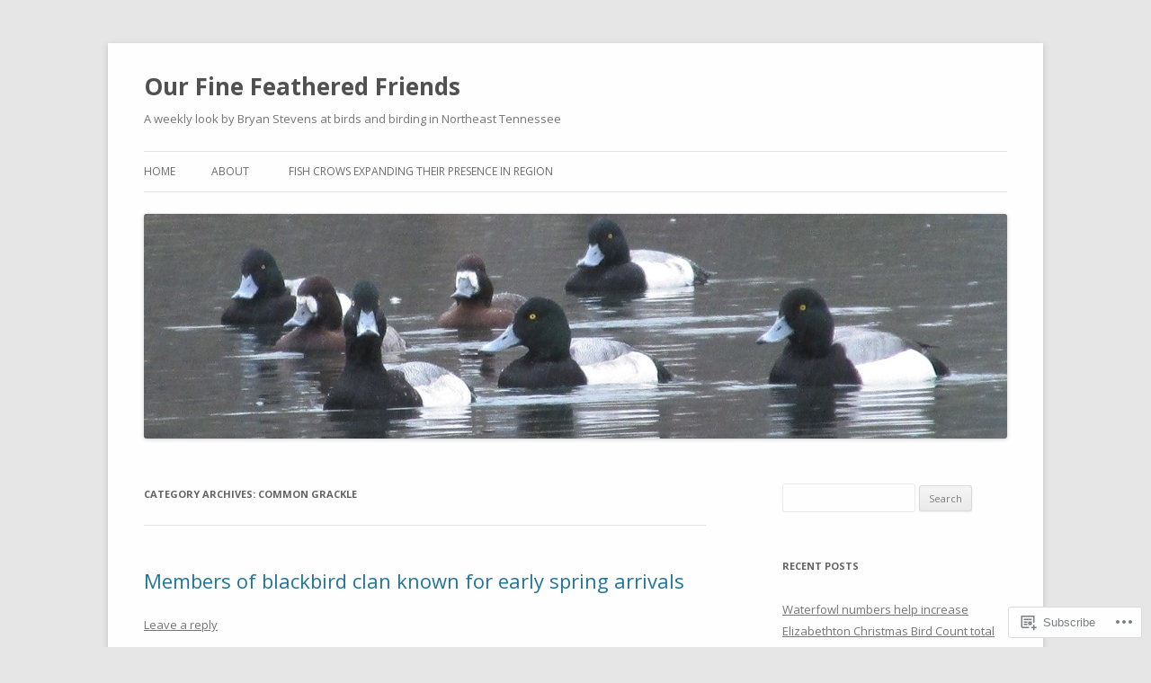

--- FILE ---
content_type: text/html; charset=UTF-8
request_url: https://ourfinefeatheredfriends.com/category/common-grackle/
body_size: 39529
content:
<!DOCTYPE html>
<!--[if IE 7]>
<html class="ie ie7" lang="en">
<![endif]-->
<!--[if IE 8]>
<html class="ie ie8" lang="en">
<![endif]-->
<!--[if !(IE 7) & !(IE 8)]><!-->
<html lang="en">
<!--<![endif]-->
<head>
<meta charset="UTF-8" />
<meta name="viewport" content="width=device-width" />
<title>Common Grackle | Our Fine Feathered Friends</title>
<link rel="profile" href="https://gmpg.org/xfn/11" />
<link rel="pingback" href="https://ourfinefeatheredfriends.com/xmlrpc.php">
<!--[if lt IE 9]>
<script src="https://s0.wp.com/wp-content/themes/pub/twentytwelve/js/html5.js?m=1394055319i&amp;ver=3.7.0" type="text/javascript"></script>
<![endif]-->
<meta name='robots' content='max-image-preview:large' />

<!-- Async WordPress.com Remote Login -->
<script id="wpcom_remote_login_js">
var wpcom_remote_login_extra_auth = '';
function wpcom_remote_login_remove_dom_node_id( element_id ) {
	var dom_node = document.getElementById( element_id );
	if ( dom_node ) { dom_node.parentNode.removeChild( dom_node ); }
}
function wpcom_remote_login_remove_dom_node_classes( class_name ) {
	var dom_nodes = document.querySelectorAll( '.' + class_name );
	for ( var i = 0; i < dom_nodes.length; i++ ) {
		dom_nodes[ i ].parentNode.removeChild( dom_nodes[ i ] );
	}
}
function wpcom_remote_login_final_cleanup() {
	wpcom_remote_login_remove_dom_node_classes( "wpcom_remote_login_msg" );
	wpcom_remote_login_remove_dom_node_id( "wpcom_remote_login_key" );
	wpcom_remote_login_remove_dom_node_id( "wpcom_remote_login_validate" );
	wpcom_remote_login_remove_dom_node_id( "wpcom_remote_login_js" );
	wpcom_remote_login_remove_dom_node_id( "wpcom_request_access_iframe" );
	wpcom_remote_login_remove_dom_node_id( "wpcom_request_access_styles" );
}

// Watch for messages back from the remote login
window.addEventListener( "message", function( e ) {
	if ( e.origin === "https://r-login.wordpress.com" ) {
		var data = {};
		try {
			data = JSON.parse( e.data );
		} catch( e ) {
			wpcom_remote_login_final_cleanup();
			return;
		}

		if ( data.msg === 'LOGIN' ) {
			// Clean up the login check iframe
			wpcom_remote_login_remove_dom_node_id( "wpcom_remote_login_key" );

			var id_regex = new RegExp( /^[0-9]+$/ );
			var token_regex = new RegExp( /^.*|.*|.*$/ );
			if (
				token_regex.test( data.token )
				&& id_regex.test( data.wpcomid )
			) {
				// We have everything we need to ask for a login
				var script = document.createElement( "script" );
				script.setAttribute( "id", "wpcom_remote_login_validate" );
				script.src = '/remote-login.php?wpcom_remote_login=validate'
					+ '&wpcomid=' + data.wpcomid
					+ '&token=' + encodeURIComponent( data.token )
					+ '&host=' + window.location.protocol
					+ '//' + window.location.hostname
					+ '&postid=5305'
					+ '&is_singular=';
				document.body.appendChild( script );
			}

			return;
		}

		// Safari ITP, not logged in, so redirect
		if ( data.msg === 'LOGIN-REDIRECT' ) {
			window.location = 'https://wordpress.com/log-in?redirect_to=' + window.location.href;
			return;
		}

		// Safari ITP, storage access failed, remove the request
		if ( data.msg === 'LOGIN-REMOVE' ) {
			var css_zap = 'html { -webkit-transition: margin-top 1s; transition: margin-top 1s; } /* 9001 */ html { margin-top: 0 !important; } * html body { margin-top: 0 !important; } @media screen and ( max-width: 782px ) { html { margin-top: 0 !important; } * html body { margin-top: 0 !important; } }';
			var style_zap = document.createElement( 'style' );
			style_zap.type = 'text/css';
			style_zap.appendChild( document.createTextNode( css_zap ) );
			document.body.appendChild( style_zap );

			var e = document.getElementById( 'wpcom_request_access_iframe' );
			e.parentNode.removeChild( e );

			document.cookie = 'wordpress_com_login_access=denied; path=/; max-age=31536000';

			return;
		}

		// Safari ITP
		if ( data.msg === 'REQUEST_ACCESS' ) {
			console.log( 'request access: safari' );

			// Check ITP iframe enable/disable knob
			if ( wpcom_remote_login_extra_auth !== 'safari_itp_iframe' ) {
				return;
			}

			// If we are in a "private window" there is no ITP.
			var private_window = false;
			try {
				var opendb = window.openDatabase( null, null, null, null );
			} catch( e ) {
				private_window = true;
			}

			if ( private_window ) {
				console.log( 'private window' );
				return;
			}

			var iframe = document.createElement( 'iframe' );
			iframe.id = 'wpcom_request_access_iframe';
			iframe.setAttribute( 'scrolling', 'no' );
			iframe.setAttribute( 'sandbox', 'allow-storage-access-by-user-activation allow-scripts allow-same-origin allow-top-navigation-by-user-activation' );
			iframe.src = 'https://r-login.wordpress.com/remote-login.php?wpcom_remote_login=request_access&origin=' + encodeURIComponent( data.origin ) + '&wpcomid=' + encodeURIComponent( data.wpcomid );

			var css = 'html { -webkit-transition: margin-top 1s; transition: margin-top 1s; } /* 9001 */ html { margin-top: 46px !important; } * html body { margin-top: 46px !important; } @media screen and ( max-width: 660px ) { html { margin-top: 71px !important; } * html body { margin-top: 71px !important; } #wpcom_request_access_iframe { display: block; height: 71px !important; } } #wpcom_request_access_iframe { border: 0px; height: 46px; position: fixed; top: 0; left: 0; width: 100%; min-width: 100%; z-index: 99999; background: #23282d; } ';

			var style = document.createElement( 'style' );
			style.type = 'text/css';
			style.id = 'wpcom_request_access_styles';
			style.appendChild( document.createTextNode( css ) );
			document.body.appendChild( style );

			document.body.appendChild( iframe );
		}

		if ( data.msg === 'DONE' ) {
			wpcom_remote_login_final_cleanup();
		}
	}
}, false );

// Inject the remote login iframe after the page has had a chance to load
// more critical resources
window.addEventListener( "DOMContentLoaded", function( e ) {
	var iframe = document.createElement( "iframe" );
	iframe.style.display = "none";
	iframe.setAttribute( "scrolling", "no" );
	iframe.setAttribute( "id", "wpcom_remote_login_key" );
	iframe.src = "https://r-login.wordpress.com/remote-login.php"
		+ "?wpcom_remote_login=key"
		+ "&origin=aHR0cHM6Ly9vdXJmaW5lZmVhdGhlcmVkZnJpZW5kcy5jb20%3D"
		+ "&wpcomid=64036253"
		+ "&time=" + Math.floor( Date.now() / 1000 );
	document.body.appendChild( iframe );
}, false );
</script>
<link rel='dns-prefetch' href='//s0.wp.com' />
<link rel='dns-prefetch' href='//fonts-api.wp.com' />
<link href='https://fonts.gstatic.com' crossorigin rel='preconnect' />
<link rel="alternate" type="application/rss+xml" title="Our Fine Feathered Friends &raquo; Feed" href="https://ourfinefeatheredfriends.com/feed/" />
<link rel="alternate" type="application/rss+xml" title="Our Fine Feathered Friends &raquo; Comments Feed" href="https://ourfinefeatheredfriends.com/comments/feed/" />
<link rel="alternate" type="application/rss+xml" title="Our Fine Feathered Friends &raquo; Common Grackle Category Feed" href="https://ourfinefeatheredfriends.com/category/common-grackle/feed/" />
	<script type="text/javascript">
		/* <![CDATA[ */
		function addLoadEvent(func) {
			var oldonload = window.onload;
			if (typeof window.onload != 'function') {
				window.onload = func;
			} else {
				window.onload = function () {
					oldonload();
					func();
				}
			}
		}
		/* ]]> */
	</script>
	<link crossorigin='anonymous' rel='stylesheet' id='all-css-0-1' href='/wp-content/mu-plugins/likes/jetpack-likes.css?m=1743883414i&cssminify=yes' type='text/css' media='all' />
<style id='wp-emoji-styles-inline-css'>

	img.wp-smiley, img.emoji {
		display: inline !important;
		border: none !important;
		box-shadow: none !important;
		height: 1em !important;
		width: 1em !important;
		margin: 0 0.07em !important;
		vertical-align: -0.1em !important;
		background: none !important;
		padding: 0 !important;
	}
/*# sourceURL=wp-emoji-styles-inline-css */
</style>
<link crossorigin='anonymous' rel='stylesheet' id='all-css-2-1' href='/wp-content/plugins/gutenberg-core/v22.2.0/build/styles/block-library/style.css?m=1764855221i&cssminify=yes' type='text/css' media='all' />
<style id='wp-block-library-inline-css'>
.has-text-align-justify {
	text-align:justify;
}
.has-text-align-justify{text-align:justify;}

/*# sourceURL=wp-block-library-inline-css */
</style><style id='global-styles-inline-css'>
:root{--wp--preset--aspect-ratio--square: 1;--wp--preset--aspect-ratio--4-3: 4/3;--wp--preset--aspect-ratio--3-4: 3/4;--wp--preset--aspect-ratio--3-2: 3/2;--wp--preset--aspect-ratio--2-3: 2/3;--wp--preset--aspect-ratio--16-9: 16/9;--wp--preset--aspect-ratio--9-16: 9/16;--wp--preset--color--black: #000000;--wp--preset--color--cyan-bluish-gray: #abb8c3;--wp--preset--color--white: #fff;--wp--preset--color--pale-pink: #f78da7;--wp--preset--color--vivid-red: #cf2e2e;--wp--preset--color--luminous-vivid-orange: #ff6900;--wp--preset--color--luminous-vivid-amber: #fcb900;--wp--preset--color--light-green-cyan: #7bdcb5;--wp--preset--color--vivid-green-cyan: #00d084;--wp--preset--color--pale-cyan-blue: #8ed1fc;--wp--preset--color--vivid-cyan-blue: #0693e3;--wp--preset--color--vivid-purple: #9b51e0;--wp--preset--color--blue: #21759b;--wp--preset--color--dark-gray: #444;--wp--preset--color--medium-gray: #9f9f9f;--wp--preset--color--light-gray: #e6e6e6;--wp--preset--gradient--vivid-cyan-blue-to-vivid-purple: linear-gradient(135deg,rgb(6,147,227) 0%,rgb(155,81,224) 100%);--wp--preset--gradient--light-green-cyan-to-vivid-green-cyan: linear-gradient(135deg,rgb(122,220,180) 0%,rgb(0,208,130) 100%);--wp--preset--gradient--luminous-vivid-amber-to-luminous-vivid-orange: linear-gradient(135deg,rgb(252,185,0) 0%,rgb(255,105,0) 100%);--wp--preset--gradient--luminous-vivid-orange-to-vivid-red: linear-gradient(135deg,rgb(255,105,0) 0%,rgb(207,46,46) 100%);--wp--preset--gradient--very-light-gray-to-cyan-bluish-gray: linear-gradient(135deg,rgb(238,238,238) 0%,rgb(169,184,195) 100%);--wp--preset--gradient--cool-to-warm-spectrum: linear-gradient(135deg,rgb(74,234,220) 0%,rgb(151,120,209) 20%,rgb(207,42,186) 40%,rgb(238,44,130) 60%,rgb(251,105,98) 80%,rgb(254,248,76) 100%);--wp--preset--gradient--blush-light-purple: linear-gradient(135deg,rgb(255,206,236) 0%,rgb(152,150,240) 100%);--wp--preset--gradient--blush-bordeaux: linear-gradient(135deg,rgb(254,205,165) 0%,rgb(254,45,45) 50%,rgb(107,0,62) 100%);--wp--preset--gradient--luminous-dusk: linear-gradient(135deg,rgb(255,203,112) 0%,rgb(199,81,192) 50%,rgb(65,88,208) 100%);--wp--preset--gradient--pale-ocean: linear-gradient(135deg,rgb(255,245,203) 0%,rgb(182,227,212) 50%,rgb(51,167,181) 100%);--wp--preset--gradient--electric-grass: linear-gradient(135deg,rgb(202,248,128) 0%,rgb(113,206,126) 100%);--wp--preset--gradient--midnight: linear-gradient(135deg,rgb(2,3,129) 0%,rgb(40,116,252) 100%);--wp--preset--font-size--small: 13px;--wp--preset--font-size--medium: 20px;--wp--preset--font-size--large: 36px;--wp--preset--font-size--x-large: 42px;--wp--preset--font-family--albert-sans: 'Albert Sans', sans-serif;--wp--preset--font-family--alegreya: Alegreya, serif;--wp--preset--font-family--arvo: Arvo, serif;--wp--preset--font-family--bodoni-moda: 'Bodoni Moda', serif;--wp--preset--font-family--bricolage-grotesque: 'Bricolage Grotesque', sans-serif;--wp--preset--font-family--cabin: Cabin, sans-serif;--wp--preset--font-family--chivo: Chivo, sans-serif;--wp--preset--font-family--commissioner: Commissioner, sans-serif;--wp--preset--font-family--cormorant: Cormorant, serif;--wp--preset--font-family--courier-prime: 'Courier Prime', monospace;--wp--preset--font-family--crimson-pro: 'Crimson Pro', serif;--wp--preset--font-family--dm-mono: 'DM Mono', monospace;--wp--preset--font-family--dm-sans: 'DM Sans', sans-serif;--wp--preset--font-family--dm-serif-display: 'DM Serif Display', serif;--wp--preset--font-family--domine: Domine, serif;--wp--preset--font-family--eb-garamond: 'EB Garamond', serif;--wp--preset--font-family--epilogue: Epilogue, sans-serif;--wp--preset--font-family--fahkwang: Fahkwang, sans-serif;--wp--preset--font-family--figtree: Figtree, sans-serif;--wp--preset--font-family--fira-sans: 'Fira Sans', sans-serif;--wp--preset--font-family--fjalla-one: 'Fjalla One', sans-serif;--wp--preset--font-family--fraunces: Fraunces, serif;--wp--preset--font-family--gabarito: Gabarito, system-ui;--wp--preset--font-family--ibm-plex-mono: 'IBM Plex Mono', monospace;--wp--preset--font-family--ibm-plex-sans: 'IBM Plex Sans', sans-serif;--wp--preset--font-family--ibarra-real-nova: 'Ibarra Real Nova', serif;--wp--preset--font-family--instrument-serif: 'Instrument Serif', serif;--wp--preset--font-family--inter: Inter, sans-serif;--wp--preset--font-family--josefin-sans: 'Josefin Sans', sans-serif;--wp--preset--font-family--jost: Jost, sans-serif;--wp--preset--font-family--libre-baskerville: 'Libre Baskerville', serif;--wp--preset--font-family--libre-franklin: 'Libre Franklin', sans-serif;--wp--preset--font-family--literata: Literata, serif;--wp--preset--font-family--lora: Lora, serif;--wp--preset--font-family--merriweather: Merriweather, serif;--wp--preset--font-family--montserrat: Montserrat, sans-serif;--wp--preset--font-family--newsreader: Newsreader, serif;--wp--preset--font-family--noto-sans-mono: 'Noto Sans Mono', sans-serif;--wp--preset--font-family--nunito: Nunito, sans-serif;--wp--preset--font-family--open-sans: 'Open Sans', sans-serif;--wp--preset--font-family--overpass: Overpass, sans-serif;--wp--preset--font-family--pt-serif: 'PT Serif', serif;--wp--preset--font-family--petrona: Petrona, serif;--wp--preset--font-family--piazzolla: Piazzolla, serif;--wp--preset--font-family--playfair-display: 'Playfair Display', serif;--wp--preset--font-family--plus-jakarta-sans: 'Plus Jakarta Sans', sans-serif;--wp--preset--font-family--poppins: Poppins, sans-serif;--wp--preset--font-family--raleway: Raleway, sans-serif;--wp--preset--font-family--roboto: Roboto, sans-serif;--wp--preset--font-family--roboto-slab: 'Roboto Slab', serif;--wp--preset--font-family--rubik: Rubik, sans-serif;--wp--preset--font-family--rufina: Rufina, serif;--wp--preset--font-family--sora: Sora, sans-serif;--wp--preset--font-family--source-sans-3: 'Source Sans 3', sans-serif;--wp--preset--font-family--source-serif-4: 'Source Serif 4', serif;--wp--preset--font-family--space-mono: 'Space Mono', monospace;--wp--preset--font-family--syne: Syne, sans-serif;--wp--preset--font-family--texturina: Texturina, serif;--wp--preset--font-family--urbanist: Urbanist, sans-serif;--wp--preset--font-family--work-sans: 'Work Sans', sans-serif;--wp--preset--spacing--20: 0.44rem;--wp--preset--spacing--30: 0.67rem;--wp--preset--spacing--40: 1rem;--wp--preset--spacing--50: 1.5rem;--wp--preset--spacing--60: 2.25rem;--wp--preset--spacing--70: 3.38rem;--wp--preset--spacing--80: 5.06rem;--wp--preset--shadow--natural: 6px 6px 9px rgba(0, 0, 0, 0.2);--wp--preset--shadow--deep: 12px 12px 50px rgba(0, 0, 0, 0.4);--wp--preset--shadow--sharp: 6px 6px 0px rgba(0, 0, 0, 0.2);--wp--preset--shadow--outlined: 6px 6px 0px -3px rgb(255, 255, 255), 6px 6px rgb(0, 0, 0);--wp--preset--shadow--crisp: 6px 6px 0px rgb(0, 0, 0);}:where(.is-layout-flex){gap: 0.5em;}:where(.is-layout-grid){gap: 0.5em;}body .is-layout-flex{display: flex;}.is-layout-flex{flex-wrap: wrap;align-items: center;}.is-layout-flex > :is(*, div){margin: 0;}body .is-layout-grid{display: grid;}.is-layout-grid > :is(*, div){margin: 0;}:where(.wp-block-columns.is-layout-flex){gap: 2em;}:where(.wp-block-columns.is-layout-grid){gap: 2em;}:where(.wp-block-post-template.is-layout-flex){gap: 1.25em;}:where(.wp-block-post-template.is-layout-grid){gap: 1.25em;}.has-black-color{color: var(--wp--preset--color--black) !important;}.has-cyan-bluish-gray-color{color: var(--wp--preset--color--cyan-bluish-gray) !important;}.has-white-color{color: var(--wp--preset--color--white) !important;}.has-pale-pink-color{color: var(--wp--preset--color--pale-pink) !important;}.has-vivid-red-color{color: var(--wp--preset--color--vivid-red) !important;}.has-luminous-vivid-orange-color{color: var(--wp--preset--color--luminous-vivid-orange) !important;}.has-luminous-vivid-amber-color{color: var(--wp--preset--color--luminous-vivid-amber) !important;}.has-light-green-cyan-color{color: var(--wp--preset--color--light-green-cyan) !important;}.has-vivid-green-cyan-color{color: var(--wp--preset--color--vivid-green-cyan) !important;}.has-pale-cyan-blue-color{color: var(--wp--preset--color--pale-cyan-blue) !important;}.has-vivid-cyan-blue-color{color: var(--wp--preset--color--vivid-cyan-blue) !important;}.has-vivid-purple-color{color: var(--wp--preset--color--vivid-purple) !important;}.has-black-background-color{background-color: var(--wp--preset--color--black) !important;}.has-cyan-bluish-gray-background-color{background-color: var(--wp--preset--color--cyan-bluish-gray) !important;}.has-white-background-color{background-color: var(--wp--preset--color--white) !important;}.has-pale-pink-background-color{background-color: var(--wp--preset--color--pale-pink) !important;}.has-vivid-red-background-color{background-color: var(--wp--preset--color--vivid-red) !important;}.has-luminous-vivid-orange-background-color{background-color: var(--wp--preset--color--luminous-vivid-orange) !important;}.has-luminous-vivid-amber-background-color{background-color: var(--wp--preset--color--luminous-vivid-amber) !important;}.has-light-green-cyan-background-color{background-color: var(--wp--preset--color--light-green-cyan) !important;}.has-vivid-green-cyan-background-color{background-color: var(--wp--preset--color--vivid-green-cyan) !important;}.has-pale-cyan-blue-background-color{background-color: var(--wp--preset--color--pale-cyan-blue) !important;}.has-vivid-cyan-blue-background-color{background-color: var(--wp--preset--color--vivid-cyan-blue) !important;}.has-vivid-purple-background-color{background-color: var(--wp--preset--color--vivid-purple) !important;}.has-black-border-color{border-color: var(--wp--preset--color--black) !important;}.has-cyan-bluish-gray-border-color{border-color: var(--wp--preset--color--cyan-bluish-gray) !important;}.has-white-border-color{border-color: var(--wp--preset--color--white) !important;}.has-pale-pink-border-color{border-color: var(--wp--preset--color--pale-pink) !important;}.has-vivid-red-border-color{border-color: var(--wp--preset--color--vivid-red) !important;}.has-luminous-vivid-orange-border-color{border-color: var(--wp--preset--color--luminous-vivid-orange) !important;}.has-luminous-vivid-amber-border-color{border-color: var(--wp--preset--color--luminous-vivid-amber) !important;}.has-light-green-cyan-border-color{border-color: var(--wp--preset--color--light-green-cyan) !important;}.has-vivid-green-cyan-border-color{border-color: var(--wp--preset--color--vivid-green-cyan) !important;}.has-pale-cyan-blue-border-color{border-color: var(--wp--preset--color--pale-cyan-blue) !important;}.has-vivid-cyan-blue-border-color{border-color: var(--wp--preset--color--vivid-cyan-blue) !important;}.has-vivid-purple-border-color{border-color: var(--wp--preset--color--vivid-purple) !important;}.has-vivid-cyan-blue-to-vivid-purple-gradient-background{background: var(--wp--preset--gradient--vivid-cyan-blue-to-vivid-purple) !important;}.has-light-green-cyan-to-vivid-green-cyan-gradient-background{background: var(--wp--preset--gradient--light-green-cyan-to-vivid-green-cyan) !important;}.has-luminous-vivid-amber-to-luminous-vivid-orange-gradient-background{background: var(--wp--preset--gradient--luminous-vivid-amber-to-luminous-vivid-orange) !important;}.has-luminous-vivid-orange-to-vivid-red-gradient-background{background: var(--wp--preset--gradient--luminous-vivid-orange-to-vivid-red) !important;}.has-very-light-gray-to-cyan-bluish-gray-gradient-background{background: var(--wp--preset--gradient--very-light-gray-to-cyan-bluish-gray) !important;}.has-cool-to-warm-spectrum-gradient-background{background: var(--wp--preset--gradient--cool-to-warm-spectrum) !important;}.has-blush-light-purple-gradient-background{background: var(--wp--preset--gradient--blush-light-purple) !important;}.has-blush-bordeaux-gradient-background{background: var(--wp--preset--gradient--blush-bordeaux) !important;}.has-luminous-dusk-gradient-background{background: var(--wp--preset--gradient--luminous-dusk) !important;}.has-pale-ocean-gradient-background{background: var(--wp--preset--gradient--pale-ocean) !important;}.has-electric-grass-gradient-background{background: var(--wp--preset--gradient--electric-grass) !important;}.has-midnight-gradient-background{background: var(--wp--preset--gradient--midnight) !important;}.has-small-font-size{font-size: var(--wp--preset--font-size--small) !important;}.has-medium-font-size{font-size: var(--wp--preset--font-size--medium) !important;}.has-large-font-size{font-size: var(--wp--preset--font-size--large) !important;}.has-x-large-font-size{font-size: var(--wp--preset--font-size--x-large) !important;}.has-albert-sans-font-family{font-family: var(--wp--preset--font-family--albert-sans) !important;}.has-alegreya-font-family{font-family: var(--wp--preset--font-family--alegreya) !important;}.has-arvo-font-family{font-family: var(--wp--preset--font-family--arvo) !important;}.has-bodoni-moda-font-family{font-family: var(--wp--preset--font-family--bodoni-moda) !important;}.has-bricolage-grotesque-font-family{font-family: var(--wp--preset--font-family--bricolage-grotesque) !important;}.has-cabin-font-family{font-family: var(--wp--preset--font-family--cabin) !important;}.has-chivo-font-family{font-family: var(--wp--preset--font-family--chivo) !important;}.has-commissioner-font-family{font-family: var(--wp--preset--font-family--commissioner) !important;}.has-cormorant-font-family{font-family: var(--wp--preset--font-family--cormorant) !important;}.has-courier-prime-font-family{font-family: var(--wp--preset--font-family--courier-prime) !important;}.has-crimson-pro-font-family{font-family: var(--wp--preset--font-family--crimson-pro) !important;}.has-dm-mono-font-family{font-family: var(--wp--preset--font-family--dm-mono) !important;}.has-dm-sans-font-family{font-family: var(--wp--preset--font-family--dm-sans) !important;}.has-dm-serif-display-font-family{font-family: var(--wp--preset--font-family--dm-serif-display) !important;}.has-domine-font-family{font-family: var(--wp--preset--font-family--domine) !important;}.has-eb-garamond-font-family{font-family: var(--wp--preset--font-family--eb-garamond) !important;}.has-epilogue-font-family{font-family: var(--wp--preset--font-family--epilogue) !important;}.has-fahkwang-font-family{font-family: var(--wp--preset--font-family--fahkwang) !important;}.has-figtree-font-family{font-family: var(--wp--preset--font-family--figtree) !important;}.has-fira-sans-font-family{font-family: var(--wp--preset--font-family--fira-sans) !important;}.has-fjalla-one-font-family{font-family: var(--wp--preset--font-family--fjalla-one) !important;}.has-fraunces-font-family{font-family: var(--wp--preset--font-family--fraunces) !important;}.has-gabarito-font-family{font-family: var(--wp--preset--font-family--gabarito) !important;}.has-ibm-plex-mono-font-family{font-family: var(--wp--preset--font-family--ibm-plex-mono) !important;}.has-ibm-plex-sans-font-family{font-family: var(--wp--preset--font-family--ibm-plex-sans) !important;}.has-ibarra-real-nova-font-family{font-family: var(--wp--preset--font-family--ibarra-real-nova) !important;}.has-instrument-serif-font-family{font-family: var(--wp--preset--font-family--instrument-serif) !important;}.has-inter-font-family{font-family: var(--wp--preset--font-family--inter) !important;}.has-josefin-sans-font-family{font-family: var(--wp--preset--font-family--josefin-sans) !important;}.has-jost-font-family{font-family: var(--wp--preset--font-family--jost) !important;}.has-libre-baskerville-font-family{font-family: var(--wp--preset--font-family--libre-baskerville) !important;}.has-libre-franklin-font-family{font-family: var(--wp--preset--font-family--libre-franklin) !important;}.has-literata-font-family{font-family: var(--wp--preset--font-family--literata) !important;}.has-lora-font-family{font-family: var(--wp--preset--font-family--lora) !important;}.has-merriweather-font-family{font-family: var(--wp--preset--font-family--merriweather) !important;}.has-montserrat-font-family{font-family: var(--wp--preset--font-family--montserrat) !important;}.has-newsreader-font-family{font-family: var(--wp--preset--font-family--newsreader) !important;}.has-noto-sans-mono-font-family{font-family: var(--wp--preset--font-family--noto-sans-mono) !important;}.has-nunito-font-family{font-family: var(--wp--preset--font-family--nunito) !important;}.has-open-sans-font-family{font-family: var(--wp--preset--font-family--open-sans) !important;}.has-overpass-font-family{font-family: var(--wp--preset--font-family--overpass) !important;}.has-pt-serif-font-family{font-family: var(--wp--preset--font-family--pt-serif) !important;}.has-petrona-font-family{font-family: var(--wp--preset--font-family--petrona) !important;}.has-piazzolla-font-family{font-family: var(--wp--preset--font-family--piazzolla) !important;}.has-playfair-display-font-family{font-family: var(--wp--preset--font-family--playfair-display) !important;}.has-plus-jakarta-sans-font-family{font-family: var(--wp--preset--font-family--plus-jakarta-sans) !important;}.has-poppins-font-family{font-family: var(--wp--preset--font-family--poppins) !important;}.has-raleway-font-family{font-family: var(--wp--preset--font-family--raleway) !important;}.has-roboto-font-family{font-family: var(--wp--preset--font-family--roboto) !important;}.has-roboto-slab-font-family{font-family: var(--wp--preset--font-family--roboto-slab) !important;}.has-rubik-font-family{font-family: var(--wp--preset--font-family--rubik) !important;}.has-rufina-font-family{font-family: var(--wp--preset--font-family--rufina) !important;}.has-sora-font-family{font-family: var(--wp--preset--font-family--sora) !important;}.has-source-sans-3-font-family{font-family: var(--wp--preset--font-family--source-sans-3) !important;}.has-source-serif-4-font-family{font-family: var(--wp--preset--font-family--source-serif-4) !important;}.has-space-mono-font-family{font-family: var(--wp--preset--font-family--space-mono) !important;}.has-syne-font-family{font-family: var(--wp--preset--font-family--syne) !important;}.has-texturina-font-family{font-family: var(--wp--preset--font-family--texturina) !important;}.has-urbanist-font-family{font-family: var(--wp--preset--font-family--urbanist) !important;}.has-work-sans-font-family{font-family: var(--wp--preset--font-family--work-sans) !important;}
/*# sourceURL=global-styles-inline-css */
</style>

<style id='classic-theme-styles-inline-css'>
/*! This file is auto-generated */
.wp-block-button__link{color:#fff;background-color:#32373c;border-radius:9999px;box-shadow:none;text-decoration:none;padding:calc(.667em + 2px) calc(1.333em + 2px);font-size:1.125em}.wp-block-file__button{background:#32373c;color:#fff;text-decoration:none}
/*# sourceURL=/wp-includes/css/classic-themes.min.css */
</style>
<link crossorigin='anonymous' rel='stylesheet' id='all-css-4-1' href='/_static/??-eJx9jEEOAiEQBD/kQECjeDC+ZWEnijIwYWA3/l72op689KFTVXplCCU3zE1z6reYRYfiUwlP0VYZpwxIJE4IFRd10HOU9iFA2iuhCiI7/ROiDt9WxfETT20jCOc4YUIa2D9t5eGA91xRBMZS7ATtPkTZvCtdzNEZt7f2fHq8Afl7R7w=&cssminify=yes' type='text/css' media='all' />
<link rel='stylesheet' id='twentytwelve-fonts-css' href='https://fonts-api.wp.com/css?family=Open+Sans%3A400italic%2C700italic%2C400%2C700&#038;subset=latin%2Clatin-ext&#038;display=fallback' media='all' />
<link crossorigin='anonymous' rel='stylesheet' id='all-css-6-1' href='/_static/??-eJzTLy/QTc7PK0nNK9EvyUjNTS3WLyhN0i8pBwpUAsmcslT94pLKnFS95OJiHX0iVAPV6Sfl5CdnF4O02OfaGpqbWpibWJiZW2YBADBZKMU=&cssminify=yes' type='text/css' media='all' />
<link crossorigin='anonymous' rel='stylesheet' id='all-css-8-1' href='/_static/??-eJx9i0EOwjAMBD+EcUEiggPiLW1k0iAnjmqnUX9PuLUXLqud1Q62Al6yUTa0mRIpljqhtT5sPXklVNuYoBUv6exVT7hzUoXCNcSsuNDEEnoN2F87/CcFEmDxo0XJB4A3j3H5qa/0vNyGh3PD1d0/X5shQdY=&cssminify=yes' type='text/css' media='all' />
<style id='jetpack-global-styles-frontend-style-inline-css'>
:root { --font-headings: unset; --font-base: unset; --font-headings-default: -apple-system,BlinkMacSystemFont,"Segoe UI",Roboto,Oxygen-Sans,Ubuntu,Cantarell,"Helvetica Neue",sans-serif; --font-base-default: -apple-system,BlinkMacSystemFont,"Segoe UI",Roboto,Oxygen-Sans,Ubuntu,Cantarell,"Helvetica Neue",sans-serif;}
/*# sourceURL=jetpack-global-styles-frontend-style-inline-css */
</style>
<link crossorigin='anonymous' rel='stylesheet' id='all-css-10-1' href='/_static/??-eJyNjcsKAjEMRX/IGtQZBxfip0hMS9sxTYppGfx7H7gRN+7ugcs5sFRHKi1Ig9Jd5R6zGMyhVaTrh8G6QFHfORhYwlvw6P39PbPENZmt4G/ROQuBKWVkxxrVvuBH1lIoz2waILJekF+HUzlupnG3nQ77YZwfuRJIaQ==&cssminify=yes' type='text/css' media='all' />
<script type="text/javascript" id="wpcom-actionbar-placeholder-js-extra">
/* <![CDATA[ */
var actionbardata = {"siteID":"64036253","postID":"0","siteURL":"https://ourfinefeatheredfriends.com","xhrURL":"https://ourfinefeatheredfriends.com/wp-admin/admin-ajax.php","nonce":"40de9bb5a6","isLoggedIn":"","statusMessage":"","subsEmailDefault":"instantly","proxyScriptUrl":"https://s0.wp.com/wp-content/js/wpcom-proxy-request.js?m=1513050504i&amp;ver=20211021","i18n":{"followedText":"New posts from this site will now appear in your \u003Ca href=\"https://wordpress.com/reader\"\u003EReader\u003C/a\u003E","foldBar":"Collapse this bar","unfoldBar":"Expand this bar","shortLinkCopied":"Shortlink copied to clipboard."}};
//# sourceURL=wpcom-actionbar-placeholder-js-extra
/* ]]> */
</script>
<script type="text/javascript" id="jetpack-mu-wpcom-settings-js-before">
/* <![CDATA[ */
var JETPACK_MU_WPCOM_SETTINGS = {"assetsUrl":"https://s0.wp.com/wp-content/mu-plugins/jetpack-mu-wpcom-plugin/sun/jetpack_vendor/automattic/jetpack-mu-wpcom/src/build/"};
//# sourceURL=jetpack-mu-wpcom-settings-js-before
/* ]]> */
</script>
<script crossorigin='anonymous' type='text/javascript'  src='/_static/??-eJzTLy/QTc7PK0nNK9HPKtYvyinRLSjKr6jUyyrW0QfKZeYl55SmpBaDJLMKS1OLKqGUXm5mHkFFurmZ6UWJJalQxfa5tobmRgamxgZmFpZZACbyLJI='></script>
<script type="text/javascript" id="rlt-proxy-js-after">
/* <![CDATA[ */
	rltInitialize( {"token":null,"iframeOrigins":["https:\/\/widgets.wp.com"]} );
//# sourceURL=rlt-proxy-js-after
/* ]]> */
</script>
<link rel="EditURI" type="application/rsd+xml" title="RSD" href="https://ourfinefeatheredfriends.wordpress.com/xmlrpc.php?rsd" />
<meta name="generator" content="WordPress.com" />

<!-- Jetpack Open Graph Tags -->
<meta property="og:type" content="website" />
<meta property="og:title" content="Common Grackle &#8211; Our Fine Feathered Friends" />
<meta property="og:url" content="https://ourfinefeatheredfriends.com/category/common-grackle/" />
<meta property="og:site_name" content="Our Fine Feathered Friends" />
<meta property="og:image" content="https://s0.wp.com/i/blank.jpg?m=1383295312i" />
<meta property="og:image:width" content="200" />
<meta property="og:image:height" content="200" />
<meta property="og:image:alt" content="" />
<meta property="og:locale" content="en_US" />

<!-- End Jetpack Open Graph Tags -->
<link rel="shortcut icon" type="image/x-icon" href="https://s0.wp.com/i/favicon.ico?m=1713425267i" sizes="16x16 24x24 32x32 48x48" />
<link rel="icon" type="image/x-icon" href="https://s0.wp.com/i/favicon.ico?m=1713425267i" sizes="16x16 24x24 32x32 48x48" />
<link rel="apple-touch-icon" href="https://s0.wp.com/i/webclip.png?m=1713868326i" />
<link rel='openid.server' href='https://ourfinefeatheredfriends.com/?openidserver=1' />
<link rel='openid.delegate' href='https://ourfinefeatheredfriends.com/' />
<link rel="search" type="application/opensearchdescription+xml" href="https://ourfinefeatheredfriends.com/osd.xml" title="Our Fine Feathered Friends" />
<link rel="search" type="application/opensearchdescription+xml" href="https://s1.wp.com/opensearch.xml" title="WordPress.com" />
<meta name="theme-color" content="#e6e6e6" />
<style type="text/css">.recentcomments a{display:inline !important;padding:0 !important;margin:0 !important;}</style>		<style type="text/css">
			.recentcomments a {
				display: inline !important;
				padding: 0 !important;
				margin: 0 !important;
			}

			table.recentcommentsavatartop img.avatar, table.recentcommentsavatarend img.avatar {
				border: 0px;
				margin: 0;
			}

			table.recentcommentsavatartop a, table.recentcommentsavatarend a {
				border: 0px !important;
				background-color: transparent !important;
			}

			td.recentcommentsavatarend, td.recentcommentsavatartop {
				padding: 0px 0px 1px 0px;
				margin: 0px;
			}

			td.recentcommentstextend {
				border: none !important;
				padding: 0px 0px 2px 10px;
			}

			.rtl td.recentcommentstextend {
				padding: 0px 10px 2px 0px;
			}

			td.recentcommentstexttop {
				border: none;
				padding: 0px 0px 0px 10px;
			}

			.rtl td.recentcommentstexttop {
				padding: 0px 10px 0px 0px;
			}
		</style>
		<meta name="description" content="Posts about Common Grackle written by Bryan Stevens" />
<style type="text/css" id="custom-colors-css">.menu-toggle,
input[type="submit"],
li.bypostauthor cite span {
	background-color: rgba(225, 225, 225, .9);
	background-image: -moz-linear-gradient(top, rgba(244, 244, 244, .8), rgba(230, 230, 230, .8));
	background-image: -ms-linear-gradient(top, rgba(244, 244, 244, .8), rgba(230, 230, 230, .8));
	background-image: -webkit-linear-gradient(top, rgba(244, 244, 244, .8), rgba(230, 230, 230, .8));
	background-image: -o-linear-gradient(top, rgba(244, 244, 244, .8), rgba(230, 230, 230, .8));
	background-image: linear-gradient(top, rgba(244, 244, 244, .8), rgba(230, 230, 230, .8));
}
.menu-toggle:hover,
.menu-toggle:focus,
input[type="submit"]:hover {
	background-color: rgba(235, 235, 235, .9);
	background-image: -moz-linear-gradient(top, rgba(249, 249, 249, .8), rgba(235, 235, 235, .8));
	background-image: -ms-linear-gradient(top, rgba(249, 249, 249, .8), rgba(235, 235, 235, .8));
	background-image: -webkit-linear-gradient(top, rgba(249, 249, 249, .8), rgba(235, 235, 235, .8));
	background-image: -o-linear-gradient(top, rgba(249, 249, 249, .8), rgba(235, 235, 235, .8));
	background-image: linear-gradient(top, rgba(249, 249, 249, .8), rgba(235, 235, 235, .8));
}
.menu-toggle:active,
.menu-toggle.toggled-on,
input[type="submit"]:active,
input[type="submit"].toggled-on {
	background-color: rgba(225, 225, 225, .9);
	background-image: -moz-linear-gradient(top, rgba(235, 235, 235, .8), rgba(225, 225, 225, .8));
	background-image: -ms-linear-gradient(top, rgba(235, 235, 235, .8), rgba(225, 225, 225, .8));
	background-image: -webkit-linear-gradient(top, rgba(235, 235, 235, .8), rgba(225, 225, 225, .8));
	background-image: -o-linear-gradient(top, rgba(235, 235, 235, .8), rgba(225, 225, 225, .8));
	background-image: linear-gradient(top, rgba(235, 235, 235, .8), rgba(225, 225, 225, .8));
}
.site { background-color: #fff;}
.site { background-color: rgba( 255, 255, 255, 0.95 );}
body.custom-background-empty { background-color: #fff;}
body.custom-background-empty { background-color: rgba( 255, 255, 255, 0.95 );}
body.custom-background-empty { background-color: #fff;}
body.custom-background-empty { background-color: rgba( 255, 255, 255, 0.9 );}
input[type="text"], input[type="password"], input[type="email"], input[type="url"], textarea { background-color: #fff;}
input[type="text"], input[type="password"], input[type="email"], input[type="url"], textarea { background-color: rgba( 255, 255, 255, 0.4 );}
input[type="text"]:focus, input[type="password"]:focus, input[type="email"]:focus, input[type="url"], textarea:focus { background-color: #fff;}
input[type="text"]:focus, input[type="password"]:focus, input[type="email"]:focus, input[type="url"], textarea:focus { background-color: rgba( 255, 255, 255, 0.9 );}
.menu-toggle, input[type="submit"], li.bypostauthor cite span { border-color: #d2d2d2;}
.menu-toggle, input[type="submit"], li.bypostauthor cite span { border-color: rgba( 210, 210, 210, 0.8 );}
input[type="text"], input[type="password"], input[type="email"], input[type="url"], textarea { border-color: #ccc;}
input[type="text"], input[type="password"], input[type="email"], input[type="url"], textarea { border-color: rgba( 204, 204, 204, 0.4 );}
.comments-area article header cite a { color: #444;}
.main-navigation ul.nav-menu, .main-navigation div.nav-menu > ul, .main-navigation li ul li a { border-color: #000;}
.main-navigation ul.nav-menu, .main-navigation div.nav-menu > ul, .main-navigation li ul li a { border-color: rgba( 0, 0, 0, 0.1 );}
#author-info { border-color: #000;}
#author-info { border-color: rgba( 0, 0, 0, 0.1 );}
footer[role="contentinfo"] { border-color: #000;}
footer[role="contentinfo"] { border-color: rgba( 0, 0, 0, 0.1 );}
article.sticky .featured-post { border-color: #000;}
article.sticky .featured-post { border-color: rgba( 0, 0, 0, 0.1 );}
pre, table, td, hr { border-color: #000;}
pre, table, td, hr { border-color: rgba( 0, 0, 0, 0.1 );}
.site-content article { border-color: #000;}
.site-content article { border-color: rgba( 0, 0, 0, 0.1 );}
.archive-header, .page-header { border-color: #000;}
.archive-header, .page-header { border-color: rgba( 0, 0, 0, 0.1 );}
.template-home .widget-area { border-color: #000;}
.template-home .widget-area { border-color: rgba( 0, 0, 0, 0.1 );}
body { background-color: #e6e6e6;}
.menu-toggle, input[type="submit"], li.bypostauthor cite span { background-color: #e6e6e6;}
.menu-toggle, input[type="submit"], li.bypostauthor cite span { background-color: rgba( 230, 230, 230, 0.1 );}
article.format-aside .aside { background-color: #e6e6e6;}
article.format-aside .aside { background-color: rgba( 230, 230, 230, 0.1 );}
article.format-aside .aside { border-color: #e6e6e6;}
article.format-aside .aside { border-color: rgba( 230, 230, 230, 0.3 );}
article.format-link header, article.format-quote .entry-content blockquote { background-color: #e6e6e6;}
article.format-link header, article.format-quote .entry-content blockquote { background-color: rgba( 230, 230, 230, 0.1 );}
</style>
<link crossorigin='anonymous' rel='stylesheet' id='all-css-2-3' href='/_static/??-eJyNjM0KgzAQBl9I/ag/lR6KjyK6LhJNNsHN4uuXQuvZ4wzD4EwlRcksGcHK5G11otg4p4n2H0NNMDohzD7SrtDTJT4qUi1wexDiYp4VNB3RlP3V/MX3N4T3o++aun892277AK5vOq4=&cssminify=yes' type='text/css' media='all' />
</head>

<body class="archive category category-common-grackle category-1221948 wp-embed-responsive wp-theme-pubtwentytwelve customizer-styles-applied custom-font-enabled single-author jetpack-reblog-enabled custom-colors">
<div id="page" class="hfeed site">
	<header id="masthead" class="site-header">
				<hgroup>
			<h1 class="site-title"><a href="https://ourfinefeatheredfriends.com/" title="Our Fine Feathered Friends" rel="home">Our Fine Feathered Friends</a></h1>
			<h2 class="site-description">A weekly look by Bryan Stevens at birds and birding in Northeast Tennessee</h2>
		</hgroup>

		<nav id="site-navigation" class="main-navigation">
			<button class="menu-toggle">Menu</button>
			<a class="assistive-text" href="#content" title="Skip to content">Skip to content</a>
			<div class="nav-menu"><ul>
<li ><a href="https://ourfinefeatheredfriends.com/">Home</a></li><li class="page_item page-item-1"><a href="https://ourfinefeatheredfriends.com/about/">About</a></li>
<li class="page_item page-item-3533"><a href="https://ourfinefeatheredfriends.com/fish-crows-expanding-their-presence-in-region/">Fish crows expanding their presence in&nbsp;region</a></li>
</ul></div>
		</nav><!-- #site-navigation -->

						<a href="https://ourfinefeatheredfriends.com/"><img src="https://ourfinefeatheredfriends.com/wp-content/uploads/2014/02/cropped-scaup-flock-header.jpg" class="header-image" width="960" height="250" alt="" /></a>
			</header><!-- #masthead -->

	<div id="main" class="wrapper">
	<section id="primary" class="site-content">
		<div id="content" role="main">

					<header class="archive-header">
				<h1 class="archive-title">
				Category Archives: <span>Common Grackle</span>				</h1>

						</header><!-- .archive-header -->

			
	<article id="post-5305" class="post-5305 post type-post status-publish format-standard hentry category-blackbirds category-common-grackle category-grackles category-red-winged-blackbirds tag-blackbirds tag-common-grackle tag-grackles tag-red-winged-blackbird">
				<header class="entry-header">
			
						<h1 class="entry-title">
				<a href="https://ourfinefeatheredfriends.com/2022/03/20/members-of-blackbird-clan-known-for-early-spring-arrivals/" rel="bookmark">Members of blackbird clan  known for early spring&nbsp;arrivals</a>
			</h1>
										<div class="comments-link">
					<a href="https://ourfinefeatheredfriends.com/2022/03/20/members-of-blackbird-clan-known-for-early-spring-arrivals/#respond"><span class="leave-reply">Leave a reply</span></a>				</div><!-- .comments-link -->
					</header><!-- .entry-header -->

				<div class="entry-content">
			<div data-shortcode="caption" id="attachment_5307" style="width: 627px" class="wp-caption alignnone"><a href="https://ourfinefeatheredfriends.com/wp-content/uploads/2022/03/birds-collection-g2f1c4aa37_1920.jpg"><img aria-describedby="caption-attachment-5307" data-attachment-id="5307" data-permalink="https://ourfinefeatheredfriends.com/2022/03/20/members-of-blackbird-clan-known-for-early-spring-arrivals/birds-collection-g2f1c4aa37_1920/" data-orig-file="https://ourfinefeatheredfriends.com/wp-content/uploads/2022/03/birds-collection-g2f1c4aa37_1920.jpg" data-orig-size="1200,857" data-comments-opened="1" data-image-meta="{&quot;aperture&quot;:&quot;6.3&quot;,&quot;credit&quot;:&quot;&quot;,&quot;camera&quot;:&quot;Canon EOS Rebel T7i&quot;,&quot;caption&quot;:&quot;&quot;,&quot;created_timestamp&quot;:&quot;1558457476&quot;,&quot;copyright&quot;:&quot;&quot;,&quot;focal_length&quot;:&quot;600&quot;,&quot;iso&quot;:&quot;800&quot;,&quot;shutter_speed&quot;:&quot;0.0015625&quot;,&quot;title&quot;:&quot;&quot;,&quot;orientation&quot;:&quot;1&quot;}" data-image-title="birds-collection-g2f1c4aa37_1920" data-image-description="" data-image-caption="" data-medium-file="https://ourfinefeatheredfriends.com/wp-content/uploads/2022/03/birds-collection-g2f1c4aa37_1920.jpg?w=300" data-large-file="https://ourfinefeatheredfriends.com/wp-content/uploads/2022/03/birds-collection-g2f1c4aa37_1920.jpg?w=625" class="wp-image-5307" src="https://ourfinefeatheredfriends.com/wp-content/uploads/2022/03/birds-collection-g2f1c4aa37_1920.jpg?w=617&#038;h=440" alt="" width="617" height="440" srcset="https://ourfinefeatheredfriends.com/wp-content/uploads/2022/03/birds-collection-g2f1c4aa37_1920.jpg?w=300 300w, https://ourfinefeatheredfriends.com/wp-content/uploads/2022/03/birds-collection-g2f1c4aa37_1920.jpg?w=617 617w, https://ourfinefeatheredfriends.com/wp-content/uploads/2022/03/birds-collection-g2f1c4aa37_1920.jpg?w=150 150w, https://ourfinefeatheredfriends.com/wp-content/uploads/2022/03/birds-collection-g2f1c4aa37_1920.jpg?w=768 768w, https://ourfinefeatheredfriends.com/wp-content/uploads/2022/03/birds-collection-g2f1c4aa37_1920.jpg?w=1024 1024w, https://ourfinefeatheredfriends.com/wp-content/uploads/2022/03/birds-collection-g2f1c4aa37_1920.jpg 1200w" sizes="(max-width: 617px) 100vw, 617px" /></a><p id="caption-attachment-5307" class="wp-caption-text">Photo by Shauna Fletcher/Pixabay • A male red-winged blackbird produces his “kon-ke-ree”song and flashes his red wing patches to claim territory and attract mates.</p></div>
<p>I’ve long come to associate red-winged blackbirds with early spring. Most years, I get a friendly reminder in February that spring’s on its way when a vanguard of of red-winged blackbirds return in impressive numbers every March.</p>
<p>This year, my first returning male red-winged blackbird arrived on the evening of March 3. The early spring arrival perched atop one of the tall cypresses by the fish pond and sang is heart out. He’s been singing every day since his arrival, but I’ve not yet noticed any female red-winged blackbirds. It’s been my experience that the females lag a week or so behind the males in returning to their familiar territory.</p>
<p>The blackbirds arriving in spring behave much differently than the quiet, furtive ones that often make brief visits to feeders during late winter snowstorms.</p>
<p>The showy and loud red-winged blackbird male that’s once again taken up residence at my fish pond and adjacent stands of cattails has made himself right at home</p>
<p>“The kon-ke-ree song of the male red-winged blackbird is a sure indication that spring is on the way,” according to a profile located at the Tennessee Watchable Wildlife website.</p>
<p>At this time of year, the male red-winged blackbirds seek elevated perches to display and vocalize. Their loud antics are not designed solely to attract mates. Male red-winged blackbirds also sing to warn rival males from intruding into their territories.</p>
<p>The male red-winged blackbirds is a very aptly named bird. Glossy black males sport red wing patches that are often trimmed with a narrow band of yellow feathers. By contrast, female red-winged blackbirds are mostly brown birds that could easily be mistaken for large sparrows. Both sexes have sharply pointed bills.</p>
<p>Red-winged blackbirds are fond of wetlands. Any marsh or even a damp field or flooded pasture is likely to attract a few resident red-winged blackbirds. Females choose nesting locations in cattails or other marsh vegetation. She usually lays three or four eggs. Although she does receive some help from the male, most of the responsibility for raising the young is left to her.</p>
<p>There is a reason that male red-winged blackbirds are not always quite as engaged in feeding and tending their young. Male red-winged blackbirds are often polygynous, which means that males will often court multiple mates. His time is often occupied defending females and their respective nests from the advances of other male red-winged blackbirds.</p>
<p>Other relatives of the red-winged blackbird in the United States include the tricolored blackbird found along the Pacific Coast and the yellow-headed blackbird resident in wetlands west of the Great Lakes. Rusty blackbird, common grackle and brown-headed cowbird are other species of blackbirds found in Tennessee, Virginia and North Carolina.</p>
<div data-shortcode="caption" id="attachment_4561" style="width: 310px" class="wp-caption alignleft"><a href="https://ourfinefeatheredfriends.com/wp-content/uploads/2020/11/common-grackle-4247529_1920.jpg"><img aria-describedby="caption-attachment-4561" data-attachment-id="4561" data-permalink="https://ourfinefeatheredfriends.com/2020/11/22/common-grackles-part-of-novembers-changing-bird-lineup/common-grackle-4247529_1920/" data-orig-file="https://ourfinefeatheredfriends.com/wp-content/uploads/2020/11/common-grackle-4247529_1920.jpg" data-orig-size="1920,1536" data-comments-opened="1" data-image-meta="{&quot;aperture&quot;:&quot;5.6&quot;,&quot;credit&quot;:&quot;&quot;,&quot;camera&quot;:&quot;NIKON D7000&quot;,&quot;caption&quot;:&quot;&quot;,&quot;created_timestamp&quot;:&quot;0&quot;,&quot;copyright&quot;:&quot;&quot;,&quot;focal_length&quot;:&quot;300&quot;,&quot;iso&quot;:&quot;100&quot;,&quot;shutter_speed&quot;:&quot;0.004&quot;,&quot;title&quot;:&quot;&quot;,&quot;orientation&quot;:&quot;0&quot;}" data-image-title="common-grackle-4247529_1920" data-image-description="" data-image-caption="" data-medium-file="https://ourfinefeatheredfriends.com/wp-content/uploads/2020/11/common-grackle-4247529_1920.jpg?w=300" data-large-file="https://ourfinefeatheredfriends.com/wp-content/uploads/2020/11/common-grackle-4247529_1920.jpg?w=625" class="wp-image-4561 size-medium" src="https://ourfinefeatheredfriends.com/wp-content/uploads/2020/11/common-grackle-4247529_1920.jpg?w=300&#038;h=240" alt="" width="300" height="240" srcset="https://ourfinefeatheredfriends.com/wp-content/uploads/2020/11/common-grackle-4247529_1920.jpg?w=300 300w, https://ourfinefeatheredfriends.com/wp-content/uploads/2020/11/common-grackle-4247529_1920.jpg?w=600 600w, https://ourfinefeatheredfriends.com/wp-content/uploads/2020/11/common-grackle-4247529_1920.jpg?w=150 150w" sizes="(max-width: 300px) 100vw, 300px" /></a><p id="caption-attachment-4561" class="wp-caption-text">Photo by Pixabay • A common grackle perches on a shepherd&#8217;s hook while approaching a feeder.</p></div>
<p>The common grackles have also returned. I’ve been noticing grackles on lawns through downtown Erwin on some of my recent walks. Like American robins, grackles form loose flocks that spread out and forage on lawns and in gardens.</p>
<p>The grackle, as well as the red-winged blackbird, belong to the family known as Icteridae, also known as New World blackbirds. This rather large family of birds consists of such groups as blackbirds, New World orioles, bobolink, meadowlarks, grackles, cowbirds, oropendolas and caciques.</p>
<p>Old World blackbirds are actually thrushes while Old World orioles are not closely related to the orioles of the New World.</p>
<p>The human clearance of land for farming and residences has helped the common grackle spread far and wide. Grackles can become threats to crops and large flocks of these birds can certainly overwhelm the average backyard feeder. The grackle is an opportunistic bird and can learn to adjust its behavior to take advantage of a source of easy food. For example, grackles have learned to frequent outdoor areas where humans dine and inevitably drop food. Grackles will also eat almost anything they can swallow, including insects, small fish, amphibians, small rodents and the eggs of other birds, as well as berries, seeds and grains.</p>
<p>Grackles only make brief visits to my home during migration, but the red-winged blackbirds that arrive in early spring will stick around to nest, usually not departing until late summer. To reduce competition with other songbirds, consider scattering seed on the ground for grackles, which actually prefer foraging at ground level. Providing for them in this way may spare the users of platform and hanging feeders, which can include such smaller birds as chickadees, wrens and sparrows.</p>
<p><span class="embed-youtube" style="text-align:center; display: block;"><iframe class="youtube-player" width="625" height="352" src="https://www.youtube.com/embed/3BSMOL0mKOw?version=3&#038;rel=1&#038;showsearch=0&#038;showinfo=1&#038;iv_load_policy=1&#038;fs=1&#038;hl=en&#038;autohide=2&#038;wmode=transparent" allowfullscreen="true" style="border:0;" sandbox="allow-scripts allow-same-origin allow-popups allow-presentation allow-popups-to-escape-sandbox"></iframe></span></p>
<p>The larger the songbird, the longer lifespan they usually enjoy. Still, the longevity record for a wild grackle strikes me as quite exceptional. According to the website All About Birds, the oldest recorded common grackle was a male that lived to be at least 23 years old. He might have lived longer, but he was killed by a raptor in Minnesota.</p>
<p>Other birds will be returning this month, so keep an eye out for them. Some of the species I expect in March include brown thrasher and blue-gray gnatcatcher.</p>
<p>To share a sighting, ask a question or make a comment, email me at <a href="mailto:ahoodedwarbler@aol.com" target="_blank" rel="noopener">ahoodedwarbler@aol.com</a>.</p>
<p>&nbsp;</p>
<div id="jp-post-flair" class="sharedaddy sd-like-enabled sd-sharing-enabled"><div class="sharedaddy sd-sharing-enabled"><div class="robots-nocontent sd-block sd-social sd-social-icon-text sd-sharing"><h3 class="sd-title">Share this:</h3><div class="sd-content"><ul><li class="share-twitter"><a rel="nofollow noopener noreferrer"
				data-shared="sharing-twitter-5305"
				class="share-twitter sd-button share-icon"
				href="https://ourfinefeatheredfriends.com/2022/03/20/members-of-blackbird-clan-known-for-early-spring-arrivals/?share=twitter"
				target="_blank"
				aria-labelledby="sharing-twitter-5305"
				>
				<span id="sharing-twitter-5305" hidden>Share on X (Opens in new window)</span>
				<span>X</span>
			</a></li><li class="share-facebook"><a rel="nofollow noopener noreferrer"
				data-shared="sharing-facebook-5305"
				class="share-facebook sd-button share-icon"
				href="https://ourfinefeatheredfriends.com/2022/03/20/members-of-blackbird-clan-known-for-early-spring-arrivals/?share=facebook"
				target="_blank"
				aria-labelledby="sharing-facebook-5305"
				>
				<span id="sharing-facebook-5305" hidden>Share on Facebook (Opens in new window)</span>
				<span>Facebook</span>
			</a></li><li><a href="#" class="sharing-anchor sd-button share-more"><span>More</span></a></li><li class="share-end"></li></ul><div class="sharing-hidden"><div class="inner" style="display: none;"><ul><li class="share-linkedin"><a rel="nofollow noopener noreferrer"
				data-shared="sharing-linkedin-5305"
				class="share-linkedin sd-button share-icon"
				href="https://ourfinefeatheredfriends.com/2022/03/20/members-of-blackbird-clan-known-for-early-spring-arrivals/?share=linkedin"
				target="_blank"
				aria-labelledby="sharing-linkedin-5305"
				>
				<span id="sharing-linkedin-5305" hidden>Share on LinkedIn (Opens in new window)</span>
				<span>LinkedIn</span>
			</a></li><li class="share-pinterest"><a rel="nofollow noopener noreferrer"
				data-shared="sharing-pinterest-5305"
				class="share-pinterest sd-button share-icon"
				href="https://ourfinefeatheredfriends.com/2022/03/20/members-of-blackbird-clan-known-for-early-spring-arrivals/?share=pinterest"
				target="_blank"
				aria-labelledby="sharing-pinterest-5305"
				>
				<span id="sharing-pinterest-5305" hidden>Share on Pinterest (Opens in new window)</span>
				<span>Pinterest</span>
			</a></li><li class="share-reddit"><a rel="nofollow noopener noreferrer"
				data-shared="sharing-reddit-5305"
				class="share-reddit sd-button share-icon"
				href="https://ourfinefeatheredfriends.com/2022/03/20/members-of-blackbird-clan-known-for-early-spring-arrivals/?share=reddit"
				target="_blank"
				aria-labelledby="sharing-reddit-5305"
				>
				<span id="sharing-reddit-5305" hidden>Share on Reddit (Opens in new window)</span>
				<span>Reddit</span>
			</a></li><li class="share-print"><a rel="nofollow noopener noreferrer"
				data-shared="sharing-print-5305"
				class="share-print sd-button share-icon"
				href="https://ourfinefeatheredfriends.com/2022/03/20/members-of-blackbird-clan-known-for-early-spring-arrivals/?share=print"
				target="_blank"
				aria-labelledby="sharing-print-5305"
				>
				<span id="sharing-print-5305" hidden>Print (Opens in new window)</span>
				<span>Print</span>
			</a></li><li class="share-email"><a rel="nofollow noopener noreferrer"
				data-shared="sharing-email-5305"
				class="share-email sd-button share-icon"
				href="mailto:?subject=%5BShared%20Post%5D%20Members%20of%20blackbird%20clan%20%20known%20for%20early%20spring%20arrivals&#038;body=https%3A%2F%2Fourfinefeatheredfriends.com%2F2022%2F03%2F20%2Fmembers-of-blackbird-clan-known-for-early-spring-arrivals%2F&#038;share=email"
				target="_blank"
				aria-labelledby="sharing-email-5305"
				data-email-share-error-title="Do you have email set up?" data-email-share-error-text="If you&#039;re having problems sharing via email, you might not have email set up for your browser. You may need to create a new email yourself." data-email-share-nonce="215344975b" data-email-share-track-url="https://ourfinefeatheredfriends.com/2022/03/20/members-of-blackbird-clan-known-for-early-spring-arrivals/?share=email">
				<span id="sharing-email-5305" hidden>Email a link to a friend (Opens in new window)</span>
				<span>Email</span>
			</a></li><li class="share-pocket"><a rel="nofollow noopener noreferrer"
				data-shared="sharing-pocket-5305"
				class="share-pocket sd-button share-icon"
				href="https://ourfinefeatheredfriends.com/2022/03/20/members-of-blackbird-clan-known-for-early-spring-arrivals/?share=pocket"
				target="_blank"
				aria-labelledby="sharing-pocket-5305"
				>
				<span id="sharing-pocket-5305" hidden>Share on Pocket (Opens in new window)</span>
				<span>Pocket</span>
			</a></li><li class="share-tumblr"><a rel="nofollow noopener noreferrer"
				data-shared="sharing-tumblr-5305"
				class="share-tumblr sd-button share-icon"
				href="https://ourfinefeatheredfriends.com/2022/03/20/members-of-blackbird-clan-known-for-early-spring-arrivals/?share=tumblr"
				target="_blank"
				aria-labelledby="sharing-tumblr-5305"
				>
				<span id="sharing-tumblr-5305" hidden>Share on Tumblr (Opens in new window)</span>
				<span>Tumblr</span>
			</a></li><li class="share-end"></li></ul></div></div></div></div></div><div class='sharedaddy sd-block sd-like jetpack-likes-widget-wrapper jetpack-likes-widget-unloaded' id='like-post-wrapper-64036253-5305-696cac60347ea' data-src='//widgets.wp.com/likes/index.html?ver=20260118#blog_id=64036253&amp;post_id=5305&amp;origin=ourfinefeatheredfriends.wordpress.com&amp;obj_id=64036253-5305-696cac60347ea&amp;domain=ourfinefeatheredfriends.com' data-name='like-post-frame-64036253-5305-696cac60347ea' data-title='Like or Reblog'><div class='likes-widget-placeholder post-likes-widget-placeholder' style='height: 55px;'><span class='button'><span>Like</span></span> <span class='loading'>Loading...</span></div><span class='sd-text-color'></span><a class='sd-link-color'></a></div></div>					</div><!-- .entry-content -->
		
		<footer class="entry-meta">
			This entry was posted in <a href="https://ourfinefeatheredfriends.com/category/blackbirds/" rel="category tag">blackbirds</a>, <a href="https://ourfinefeatheredfriends.com/category/common-grackle/" rel="category tag">Common Grackle</a>, <a href="https://ourfinefeatheredfriends.com/category/grackles/" rel="category tag">Grackles</a>, <a href="https://ourfinefeatheredfriends.com/category/red-winged-blackbirds/" rel="category tag">Red-winged Blackbirds</a> and tagged <a href="https://ourfinefeatheredfriends.com/tag/blackbirds/" rel="tag">blackbirds</a>, <a href="https://ourfinefeatheredfriends.com/tag/common-grackle/" rel="tag">Common Grackle</a>, <a href="https://ourfinefeatheredfriends.com/tag/grackles/" rel="tag">Grackles</a>, <a href="https://ourfinefeatheredfriends.com/tag/red-winged-blackbird/" rel="tag">Red-winged Blackbird</a> on <a href="https://ourfinefeatheredfriends.com/2022/03/20/members-of-blackbird-clan-known-for-early-spring-arrivals/" title="1:26 pm" rel="bookmark"><time class="entry-date" datetime="2022-03-20T13:26:38+00:00">March 20, 2022</time></a><span class="by-author"> by <span class="author vcard"><a class="url fn n" href="https://ourfinefeatheredfriends.com/author/ahoodedwarbler/" title="View all posts by Bryan Stevens" rel="author">Bryan Stevens</a></span></span>.								</footer><!-- .entry-meta -->
	</article><!-- #post -->

	<article id="post-4558" class="post-4558 post type-post status-publish format-standard hentry category-65608 category-birding category-birds category-boat-tailed-grackle category-bristol category-bristol-herald-courier category-bryan-stevens category-bryan-stevens-feathered-friends category-common-birds-of-northeast-tennessee category-common-grackle category-elizabethton-star category-erwin-record category-grackles category-johnson-city-press category-jonesborough category-jonesborough-herald-and-tribube category-jonesborough-herald-and-tribune category-kingsport-times category-mcdowell-news category-migratory-birds category-tennessee category-uncategorized tag-birds-2 tag-birdwatching tag-blog tag-blogs tag-boat-tailed-grackle tag-bristol-herald-courier tag-bryan-stevens tag-common-grackle tag-elizabethton-star tag-erwin-record tag-fall-migration tag-feathered-friends tag-grackles tag-johnson-city-press tag-jonesborough-herald-and-tribune tag-kingsport-times tag-kingsport-times-news tag-mcdowell-news tag-migrants tag-migrating-birds tag-nature tag-north-carolina tag-northeast-tennessee tag-our-fine-feathered-friends tag-tennessee tag-the-erwin-record tag-winter-birds">
				<header class="entry-header">
			
						<h1 class="entry-title">
				<a href="https://ourfinefeatheredfriends.com/2020/11/22/common-grackles-part-of-novembers-changing-bird-lineup/" rel="bookmark">Common grackles part of November’s changing bird&nbsp;lineup</a>
			</h1>
										<div class="comments-link">
					<a href="https://ourfinefeatheredfriends.com/2020/11/22/common-grackles-part-of-novembers-changing-bird-lineup/#comments">1 Reply</a>				</div><!-- .comments-link -->
					</header><!-- .entry-header -->

				<div class="entry-content">
			<p>&nbsp;</p>
<div data-shortcode="caption" id="attachment_4560" style="width: 687px" class="wp-caption alignnone"><a href="https://ourfinefeatheredfriends.com/wp-content/uploads/2020/11/common-grackle-5339982_1920.jpg"><img aria-describedby="caption-attachment-4560" data-attachment-id="4560" data-permalink="https://ourfinefeatheredfriends.com/2020/11/22/common-grackles-part-of-novembers-changing-bird-lineup/common-grackle-5339982_1920/" data-orig-file="https://ourfinefeatheredfriends.com/wp-content/uploads/2020/11/common-grackle-5339982_1920.jpg" data-orig-size="1920,1369" data-comments-opened="1" data-image-meta="{&quot;aperture&quot;:&quot;5.6&quot;,&quot;credit&quot;:&quot;&quot;,&quot;camera&quot;:&quot;COOLPIX P900&quot;,&quot;caption&quot;:&quot;&quot;,&quot;created_timestamp&quot;:&quot;0&quot;,&quot;copyright&quot;:&quot;&quot;,&quot;focal_length&quot;:&quot;143&quot;,&quot;iso&quot;:&quot;110&quot;,&quot;shutter_speed&quot;:&quot;0.002&quot;,&quot;title&quot;:&quot;&quot;,&quot;orientation&quot;:&quot;0&quot;}" data-image-title="common-grackle-5339982_1920" data-image-description="" data-image-caption="" data-medium-file="https://ourfinefeatheredfriends.com/wp-content/uploads/2020/11/common-grackle-5339982_1920.jpg?w=300" data-large-file="https://ourfinefeatheredfriends.com/wp-content/uploads/2020/11/common-grackle-5339982_1920.jpg?w=625" class="wp-image-4560" src="https://ourfinefeatheredfriends.com/wp-content/uploads/2020/11/common-grackle-5339982_1920.jpg?w=677&#038;h=481" alt="" width="677" height="481" srcset="https://ourfinefeatheredfriends.com/wp-content/uploads/2020/11/common-grackle-5339982_1920.jpg?w=300 300w, https://ourfinefeatheredfriends.com/wp-content/uploads/2020/11/common-grackle-5339982_1920.jpg?w=150 150w" sizes="(max-width: 677px) 100vw, 677px" /></a><p id="caption-attachment-4560" class="wp-caption-text">Photo by Bernell MacDonald/Pixabay.com • Common grackles are quite accomplished at foraging for food in a variety of habitats.</p></div>
<p>November is a month of transition. The birds of summer have all “flown the coop,” returning to warmer climes to the south in Central and South America, as well as the Caribbean. Of course, even as hummingbirds, warblers, tanagers, vireos, and others have fled North America in advance of winter’s imminent arrival, other birds are arriving to take their place.</p>
<p>Many of the newcomers don’t offer the vibrant plumage of a scarlet tanager or a rose-breasted grosbeak, but they make up for the lack of striking feathers by remaining quite faithful to our feeders during the bleak, short days of winter. A hermit thrush and a dark-eyed junco represented some first-of-autumn arrivals when they showed up Nov. 6, followed the next day by a swamp sparrow. In addition to the sparrow, three ravenous common grackles descended on my suet feeders that same day.</p>
<p>For many bird enthusiasts, the “common” in this particular bird’s name is particularly apt. Tending to form large, noisy flocks, common grackles can easily wear out even the most generous welcome. Perhaps because I live at a mid-elevation area, common grackles are extremely infrequent visitors to my yard. I can be a little more welcoming to a bird that I know is not likely to linger.</p>
<div data-shortcode="caption" id="attachment_4561" style="width: 669px" class="wp-caption alignnone"><a href="https://ourfinefeatheredfriends.com/wp-content/uploads/2020/11/common-grackle-4247529_1920.jpg"><img aria-describedby="caption-attachment-4561" data-attachment-id="4561" data-permalink="https://ourfinefeatheredfriends.com/2020/11/22/common-grackles-part-of-novembers-changing-bird-lineup/common-grackle-4247529_1920/" data-orig-file="https://ourfinefeatheredfriends.com/wp-content/uploads/2020/11/common-grackle-4247529_1920.jpg" data-orig-size="1920,1536" data-comments-opened="1" data-image-meta="{&quot;aperture&quot;:&quot;5.6&quot;,&quot;credit&quot;:&quot;&quot;,&quot;camera&quot;:&quot;NIKON D7000&quot;,&quot;caption&quot;:&quot;&quot;,&quot;created_timestamp&quot;:&quot;0&quot;,&quot;copyright&quot;:&quot;&quot;,&quot;focal_length&quot;:&quot;300&quot;,&quot;iso&quot;:&quot;100&quot;,&quot;shutter_speed&quot;:&quot;0.004&quot;,&quot;title&quot;:&quot;&quot;,&quot;orientation&quot;:&quot;0&quot;}" data-image-title="common-grackle-4247529_1920" data-image-description="" data-image-caption="" data-medium-file="https://ourfinefeatheredfriends.com/wp-content/uploads/2020/11/common-grackle-4247529_1920.jpg?w=300" data-large-file="https://ourfinefeatheredfriends.com/wp-content/uploads/2020/11/common-grackle-4247529_1920.jpg?w=625" loading="lazy" class="wp-image-4561" src="https://ourfinefeatheredfriends.com/wp-content/uploads/2020/11/common-grackle-4247529_1920.jpg?w=659&#038;h=527" alt="" width="659" height="527" srcset="https://ourfinefeatheredfriends.com/wp-content/uploads/2020/11/common-grackle-4247529_1920.jpg?w=300 300w, https://ourfinefeatheredfriends.com/wp-content/uploads/2020/11/common-grackle-4247529_1920.jpg?w=659 659w, https://ourfinefeatheredfriends.com/wp-content/uploads/2020/11/common-grackle-4247529_1920.jpg?w=1318 1318w, https://ourfinefeatheredfriends.com/wp-content/uploads/2020/11/common-grackle-4247529_1920.jpg?w=150 150w, https://ourfinefeatheredfriends.com/wp-content/uploads/2020/11/common-grackle-4247529_1920.jpg?w=768 768w, https://ourfinefeatheredfriends.com/wp-content/uploads/2020/11/common-grackle-4247529_1920.jpg?w=1024 1024w" sizes="(max-width: 659px) 100vw, 659px" /></a><p id="caption-attachment-4561" class="wp-caption-text">Photo by diapicard/Pixabay.com • A common grackle perches on a shepherd’s hook in a garden. These large birds, which are part of the blackbird family, form flocks and bring big appetites to feeders during migratory stops.</p></div>
<p>Nevertheless, that same evening these three grackles must have spread the word because a flock of about 30 of these birds arrived. If I needed a reminder, the flock provided a quick one. A handful of grackles isn’t too disruptive, but a large flock can quickly overwhelm and intimidate smaller feeder birds.</p>
<p>Even so, I remain inclusive in my embrace of all feathered friends. A much maligned bird if ever there was one, the common grackle is worth a second look. For those who are able to overlook the occasional bad habits of birds such as Northern mockingbirds, mourning doves, or even cantankerous ruby-throated hummingbirds, there may be hope for this large member of the diverse family of blackbirds, known by scientific types as a member of the family Icteridae. This grouping of New World species, also known as New World blackbirds, includes such members as orioles, meadowlarks, cowbirds, bobolinks, marshbirds, orependolas, caciques and, of course, blackbirds.</p>
<div data-shortcode="caption" id="attachment_1731" style="width: 685px" class="wp-caption alignnone"><a href="https://ourfinefeatheredfriends.com/wp-content/uploads/2016/04/singiong-grackle.jpg"><img aria-describedby="caption-attachment-1731" data-attachment-id="1731" data-permalink="https://ourfinefeatheredfriends.com/2016/04/17/returning-birds-add-their-songs-to-the-springs-chorus/singiong-grackle/" data-orig-file="https://ourfinefeatheredfriends.com/wp-content/uploads/2016/04/singiong-grackle.jpg" data-orig-size="1800,1350" data-comments-opened="1" data-image-meta="{&quot;aperture&quot;:&quot;5.9&quot;,&quot;credit&quot;:&quot;&quot;,&quot;camera&quot;:&quot;Canon PowerShot SX160 IS&quot;,&quot;caption&quot;:&quot;&quot;,&quot;created_timestamp&quot;:&quot;1426065597&quot;,&quot;copyright&quot;:&quot;&quot;,&quot;focal_length&quot;:&quot;80&quot;,&quot;iso&quot;:&quot;100&quot;,&quot;shutter_speed&quot;:&quot;0.003125&quot;,&quot;title&quot;:&quot;&quot;,&quot;orientation&quot;:&quot;1&quot;}" data-image-title="Singiong-Grackle" data-image-description="" data-image-caption="" data-medium-file="https://ourfinefeatheredfriends.com/wp-content/uploads/2016/04/singiong-grackle.jpg?w=300" data-large-file="https://ourfinefeatheredfriends.com/wp-content/uploads/2016/04/singiong-grackle.jpg?w=625" loading="lazy" class="wp-image-1731" src="https://ourfinefeatheredfriends.com/wp-content/uploads/2016/04/singiong-grackle.jpg?w=675&#038;h=506" alt="" width="675" height="506" srcset="https://ourfinefeatheredfriends.com/wp-content/uploads/2016/04/singiong-grackle.jpg?w=300 300w, https://ourfinefeatheredfriends.com/wp-content/uploads/2016/04/singiong-grackle.jpg?w=675 675w, https://ourfinefeatheredfriends.com/wp-content/uploads/2016/04/singiong-grackle.jpg?w=1350 1350w, https://ourfinefeatheredfriends.com/wp-content/uploads/2016/04/singiong-grackle.jpg?w=150 150w, https://ourfinefeatheredfriends.com/wp-content/uploads/2016/04/singiong-grackle.jpg?w=768 768w, https://ourfinefeatheredfriends.com/wp-content/uploads/2016/04/singiong-grackle.jpg?w=1024 1024w" sizes="(max-width: 675px) 100vw, 675px" /></a><p id="caption-attachment-1731" class="wp-caption-text">Photo by Bryan Stevens • A boat-tailed grackle sings, if the bird&#8217;s harsh, grating notes can be considered a song, from a perch in a wetland in South Carolina.</p></div>
<p>The common grackle is known by the scientific name Quiscalus quiscula. In the southeast, in particular along the coast and in wetland areas, a common and related species is the boat-tailed grackle. Other species of grackles found in the New World include the great-tailed grackle, Nicaraguan grackle, Great Antillean grackle and the Carib grackle. A little more distantly related are the South American species golden-tufted mountain grackle and the Colombian mountain grackle.</p>
<p>One species — the slender-billed grackle of Mexico — suffered extinction at the dawn of the 20th century. Reasons for this bird’s disappearance are not clearly understood, but habitat destruction of Mexican wetlands and hunting pressures have been theorized as causes. Like others of its kind, the slender-billed grackle may also have been persecuted as an agricultural pest.</p>
<p>Like many other birds dependent on wetlands, common grackles have experienced population declines in recent decades. Although it seems odd to refer to a bird with a population estimated at around 73 million individuals in North America as on the decline, common grackles have suffered an estimated population loss of about 60 percent from historic highs.</p>
<p><span class="embed-youtube" style="text-align:center; display: block;"><iframe class="youtube-player" width="625" height="352" src="https://www.youtube.com/embed/0M0dtVw9yjw?version=3&#038;rel=1&#038;showsearch=0&#038;showinfo=1&#038;iv_load_policy=1&#038;fs=1&#038;hl=en&#038;autohide=2&#038;wmode=transparent" allowfullscreen="true" style="border:0;" sandbox="allow-scripts allow-same-origin allow-popups allow-presentation allow-popups-to-escape-sandbox"></iframe></span></p>
<p>Male grackles stand out from other blackbirds due to their sheer size. Males can reach a length of 13 inches, although much of that can be measured in an exceptionally long tail. A grackle’s plumage has a black sheen that can shine with brilliant iridescence that tends to appear purple, green or blue when the sun shines just right on the feathers. Females tend to be smaller than males and are a muted black and brown. Both sexes have long, sturdy bills and yellow eyes.</p>
<p>Most rural residents don’t have to worry about common grackles overwhelming their feeders, but some people living in urban and suburban settings have found grackles to be difficult guests. The birds have bottomless appetites and are aggressive toward more desirable feeder birds. Fortunately, migrating flocks in the fall tend not to linger. After a brief visit, which can still deplete supplies of seed and suet cakes, the grackles continue migrating.</p>
<p><span class="embed-youtube" style="text-align:center; display: block;"><iframe class="youtube-player" width="625" height="352" src="https://www.youtube.com/embed/LEyEynZsjdk?version=3&#038;rel=1&#038;showsearch=0&#038;showinfo=1&#038;iv_load_policy=1&#038;fs=1&#038;hl=en&#038;autohide=2&#038;wmode=transparent" allowfullscreen="true" style="border:0;" sandbox="allow-scripts allow-same-origin allow-popups allow-presentation allow-popups-to-escape-sandbox"></iframe></span></p>
<p>Grackles are usually one of the earliest birds to return each spring. In fact, it’s not at all unusual for these large birds to make their way back to the region as early as late February. I am usually glad to welcome them back since I know that their return is a strong indication that some more favored species are certain to follow in their wake and that winter’s grip is waning.</p>
<p>Are you seeing new arrivals in your yard or at your feeders? Let me know by emailing ahoodedwarbler@aol.com.</p>
<div data-shortcode="caption" id="attachment_872" style="width: 685px" class="wp-caption alignnone"><a href="https://ourfinefeatheredfriends.com/wp-content/uploads/2015/03/grackles.jpg"><img aria-describedby="caption-attachment-872" data-attachment-id="872" data-permalink="https://ourfinefeatheredfriends.com/2015/03/15/early-march-in-coastal-south-carolina-in-photos/grackles/" data-orig-file="https://ourfinefeatheredfriends.com/wp-content/uploads/2015/03/grackles.jpg" data-orig-size="1440,1175" data-comments-opened="1" data-image-meta="{&quot;aperture&quot;:&quot;5&quot;,&quot;credit&quot;:&quot;&quot;,&quot;camera&quot;:&quot;Canon PowerShot SX160 IS&quot;,&quot;caption&quot;:&quot;&quot;,&quot;created_timestamp&quot;:&quot;1425750890&quot;,&quot;copyright&quot;:&quot;&quot;,&quot;focal_length&quot;:&quot;49.455&quot;,&quot;iso&quot;:&quot;160&quot;,&quot;shutter_speed&quot;:&quot;0.001&quot;,&quot;title&quot;:&quot;&quot;,&quot;orientation&quot;:&quot;1&quot;}" data-image-title="Grackles" data-image-description="" data-image-caption="" data-medium-file="https://ourfinefeatheredfriends.com/wp-content/uploads/2015/03/grackles.jpg?w=300" data-large-file="https://ourfinefeatheredfriends.com/wp-content/uploads/2015/03/grackles.jpg?w=625" loading="lazy" class="wp-image-872" src="https://ourfinefeatheredfriends.com/wp-content/uploads/2015/03/grackles.jpg?w=675&#038;h=549" alt="" width="675" height="549" srcset="https://ourfinefeatheredfriends.com/wp-content/uploads/2015/03/grackles.jpg?w=300 300w, https://ourfinefeatheredfriends.com/wp-content/uploads/2015/03/grackles.jpg?w=150 150w" sizes="(max-width: 675px) 100vw, 675px" /></a><p id="caption-attachment-872" class="wp-caption-text">Photo by Bryan Stevens • Boat-tailed grackles perch on viewing equipment at an observation platform at Huntington Beach State Park in South Carolina.</p></div>
<div id="jp-post-flair" class="sharedaddy sd-like-enabled sd-sharing-enabled"><div class="sharedaddy sd-sharing-enabled"><div class="robots-nocontent sd-block sd-social sd-social-icon-text sd-sharing"><h3 class="sd-title">Share this:</h3><div class="sd-content"><ul><li class="share-twitter"><a rel="nofollow noopener noreferrer"
				data-shared="sharing-twitter-4558"
				class="share-twitter sd-button share-icon"
				href="https://ourfinefeatheredfriends.com/2020/11/22/common-grackles-part-of-novembers-changing-bird-lineup/?share=twitter"
				target="_blank"
				aria-labelledby="sharing-twitter-4558"
				>
				<span id="sharing-twitter-4558" hidden>Share on X (Opens in new window)</span>
				<span>X</span>
			</a></li><li class="share-facebook"><a rel="nofollow noopener noreferrer"
				data-shared="sharing-facebook-4558"
				class="share-facebook sd-button share-icon"
				href="https://ourfinefeatheredfriends.com/2020/11/22/common-grackles-part-of-novembers-changing-bird-lineup/?share=facebook"
				target="_blank"
				aria-labelledby="sharing-facebook-4558"
				>
				<span id="sharing-facebook-4558" hidden>Share on Facebook (Opens in new window)</span>
				<span>Facebook</span>
			</a></li><li><a href="#" class="sharing-anchor sd-button share-more"><span>More</span></a></li><li class="share-end"></li></ul><div class="sharing-hidden"><div class="inner" style="display: none;"><ul><li class="share-linkedin"><a rel="nofollow noopener noreferrer"
				data-shared="sharing-linkedin-4558"
				class="share-linkedin sd-button share-icon"
				href="https://ourfinefeatheredfriends.com/2020/11/22/common-grackles-part-of-novembers-changing-bird-lineup/?share=linkedin"
				target="_blank"
				aria-labelledby="sharing-linkedin-4558"
				>
				<span id="sharing-linkedin-4558" hidden>Share on LinkedIn (Opens in new window)</span>
				<span>LinkedIn</span>
			</a></li><li class="share-pinterest"><a rel="nofollow noopener noreferrer"
				data-shared="sharing-pinterest-4558"
				class="share-pinterest sd-button share-icon"
				href="https://ourfinefeatheredfriends.com/2020/11/22/common-grackles-part-of-novembers-changing-bird-lineup/?share=pinterest"
				target="_blank"
				aria-labelledby="sharing-pinterest-4558"
				>
				<span id="sharing-pinterest-4558" hidden>Share on Pinterest (Opens in new window)</span>
				<span>Pinterest</span>
			</a></li><li class="share-reddit"><a rel="nofollow noopener noreferrer"
				data-shared="sharing-reddit-4558"
				class="share-reddit sd-button share-icon"
				href="https://ourfinefeatheredfriends.com/2020/11/22/common-grackles-part-of-novembers-changing-bird-lineup/?share=reddit"
				target="_blank"
				aria-labelledby="sharing-reddit-4558"
				>
				<span id="sharing-reddit-4558" hidden>Share on Reddit (Opens in new window)</span>
				<span>Reddit</span>
			</a></li><li class="share-print"><a rel="nofollow noopener noreferrer"
				data-shared="sharing-print-4558"
				class="share-print sd-button share-icon"
				href="https://ourfinefeatheredfriends.com/2020/11/22/common-grackles-part-of-novembers-changing-bird-lineup/?share=print"
				target="_blank"
				aria-labelledby="sharing-print-4558"
				>
				<span id="sharing-print-4558" hidden>Print (Opens in new window)</span>
				<span>Print</span>
			</a></li><li class="share-email"><a rel="nofollow noopener noreferrer"
				data-shared="sharing-email-4558"
				class="share-email sd-button share-icon"
				href="mailto:?subject=%5BShared%20Post%5D%20Common%20grackles%20part%20of%20November%E2%80%99s%20changing%20bird%20lineup&#038;body=https%3A%2F%2Fourfinefeatheredfriends.com%2F2020%2F11%2F22%2Fcommon-grackles-part-of-novembers-changing-bird-lineup%2F&#038;share=email"
				target="_blank"
				aria-labelledby="sharing-email-4558"
				data-email-share-error-title="Do you have email set up?" data-email-share-error-text="If you&#039;re having problems sharing via email, you might not have email set up for your browser. You may need to create a new email yourself." data-email-share-nonce="98f6c8c75f" data-email-share-track-url="https://ourfinefeatheredfriends.com/2020/11/22/common-grackles-part-of-novembers-changing-bird-lineup/?share=email">
				<span id="sharing-email-4558" hidden>Email a link to a friend (Opens in new window)</span>
				<span>Email</span>
			</a></li><li class="share-pocket"><a rel="nofollow noopener noreferrer"
				data-shared="sharing-pocket-4558"
				class="share-pocket sd-button share-icon"
				href="https://ourfinefeatheredfriends.com/2020/11/22/common-grackles-part-of-novembers-changing-bird-lineup/?share=pocket"
				target="_blank"
				aria-labelledby="sharing-pocket-4558"
				>
				<span id="sharing-pocket-4558" hidden>Share on Pocket (Opens in new window)</span>
				<span>Pocket</span>
			</a></li><li class="share-tumblr"><a rel="nofollow noopener noreferrer"
				data-shared="sharing-tumblr-4558"
				class="share-tumblr sd-button share-icon"
				href="https://ourfinefeatheredfriends.com/2020/11/22/common-grackles-part-of-novembers-changing-bird-lineup/?share=tumblr"
				target="_blank"
				aria-labelledby="sharing-tumblr-4558"
				>
				<span id="sharing-tumblr-4558" hidden>Share on Tumblr (Opens in new window)</span>
				<span>Tumblr</span>
			</a></li><li class="share-end"></li></ul></div></div></div></div></div><div class='sharedaddy sd-block sd-like jetpack-likes-widget-wrapper jetpack-likes-widget-unloaded' id='like-post-wrapper-64036253-4558-696cac603902d' data-src='//widgets.wp.com/likes/index.html?ver=20260118#blog_id=64036253&amp;post_id=4558&amp;origin=ourfinefeatheredfriends.wordpress.com&amp;obj_id=64036253-4558-696cac603902d&amp;domain=ourfinefeatheredfriends.com' data-name='like-post-frame-64036253-4558-696cac603902d' data-title='Like or Reblog'><div class='likes-widget-placeholder post-likes-widget-placeholder' style='height: 55px;'><span class='button'><span>Like</span></span> <span class='loading'>Loading...</span></div><span class='sd-text-color'></span><a class='sd-link-color'></a></div></div>					</div><!-- .entry-content -->
		
		<footer class="entry-meta">
			This entry was posted in <a href="https://ourfinefeatheredfriends.com/category/2020/" rel="category tag">2020</a>, <a href="https://ourfinefeatheredfriends.com/category/birding/" rel="category tag">Birding</a>, <a href="https://ourfinefeatheredfriends.com/category/birds/" rel="category tag">Birds</a>, <a href="https://ourfinefeatheredfriends.com/category/boat-tailed-grackle/" rel="category tag">Boat-tailed Grackle</a>, <a href="https://ourfinefeatheredfriends.com/category/bristol/" rel="category tag">Bristol</a>, <a href="https://ourfinefeatheredfriends.com/category/bristol-herald-courier/" rel="category tag">Bristol Herald Courier</a>, <a href="https://ourfinefeatheredfriends.com/category/bryan-stevens/" rel="category tag">Bryan Stevens</a>, <a href="https://ourfinefeatheredfriends.com/category/bryan-stevens-feathered-friends/" rel="category tag">Bryan Stevens Feathered Friends</a>, <a href="https://ourfinefeatheredfriends.com/category/common-birds-of-northeast-tennessee/" rel="category tag">Common Birds of Northeast Tennessee</a>, <a href="https://ourfinefeatheredfriends.com/category/common-grackle/" rel="category tag">Common Grackle</a>, <a href="https://ourfinefeatheredfriends.com/category/elizabethton-star/" rel="category tag">Elizabethton Star</a>, <a href="https://ourfinefeatheredfriends.com/category/erwin-record/" rel="category tag">Erwin Record</a>, <a href="https://ourfinefeatheredfriends.com/category/grackles/" rel="category tag">Grackles</a>, <a href="https://ourfinefeatheredfriends.com/category/johnson-city-press/" rel="category tag">Johnson City Press</a>, <a href="https://ourfinefeatheredfriends.com/category/jonesborough/" rel="category tag">Jonesborough</a>, <a href="https://ourfinefeatheredfriends.com/category/jonesborough-herald-and-tribube/" rel="category tag">Jonesborough Herald and Tribube</a>, <a href="https://ourfinefeatheredfriends.com/category/jonesborough-herald-and-tribune/" rel="category tag">Jonesborough Herald and Tribune</a>, <a href="https://ourfinefeatheredfriends.com/category/kingsport-times/" rel="category tag">Kingsport Times</a>, <a href="https://ourfinefeatheredfriends.com/category/mcdowell-news/" rel="category tag">McDowell News</a>, <a href="https://ourfinefeatheredfriends.com/category/migratory-birds/" rel="category tag">Migratory Birds</a>, <a href="https://ourfinefeatheredfriends.com/category/tennessee/" rel="category tag">Tennessee</a>, <a href="https://ourfinefeatheredfriends.com/category/uncategorized/" rel="category tag">Uncategorized</a> and tagged <a href="https://ourfinefeatheredfriends.com/tag/birds-2/" rel="tag">birds</a>, <a href="https://ourfinefeatheredfriends.com/tag/birdwatching/" rel="tag">Birdwatching</a>, <a href="https://ourfinefeatheredfriends.com/tag/blog/" rel="tag">blog</a>, <a href="https://ourfinefeatheredfriends.com/tag/blogs/" rel="tag">Blogs</a>, <a href="https://ourfinefeatheredfriends.com/tag/boat-tailed-grackle/" rel="tag">Boat-tailed Grackle</a>, <a href="https://ourfinefeatheredfriends.com/tag/bristol-herald-courier/" rel="tag">Bristol Herald Courier</a>, <a href="https://ourfinefeatheredfriends.com/tag/bryan-stevens/" rel="tag">Bryan Stevens</a>, <a href="https://ourfinefeatheredfriends.com/tag/common-grackle/" rel="tag">Common Grackle</a>, <a href="https://ourfinefeatheredfriends.com/tag/elizabethton-star/" rel="tag">Elizabethton Star</a>, <a href="https://ourfinefeatheredfriends.com/tag/erwin-record/" rel="tag">Erwin Record</a>, <a href="https://ourfinefeatheredfriends.com/tag/fall-migration/" rel="tag">Fall migration</a>, <a href="https://ourfinefeatheredfriends.com/tag/feathered-friends/" rel="tag">Feathered Friends</a>, <a href="https://ourfinefeatheredfriends.com/tag/grackles/" rel="tag">Grackles</a>, <a href="https://ourfinefeatheredfriends.com/tag/johnson-city-press/" rel="tag">Johnson City Press</a>, <a href="https://ourfinefeatheredfriends.com/tag/jonesborough-herald-and-tribune/" rel="tag">Jonesborough Herald and Tribune</a>, <a href="https://ourfinefeatheredfriends.com/tag/kingsport-times/" rel="tag">Kingsport Times</a>, <a href="https://ourfinefeatheredfriends.com/tag/kingsport-times-news/" rel="tag">Kingsport Times-News</a>, <a href="https://ourfinefeatheredfriends.com/tag/mcdowell-news/" rel="tag">McDowell News</a>, <a href="https://ourfinefeatheredfriends.com/tag/migrants/" rel="tag">Migrants</a>, <a href="https://ourfinefeatheredfriends.com/tag/migrating-birds/" rel="tag">migrating birds</a>, <a href="https://ourfinefeatheredfriends.com/tag/nature/" rel="tag">nature</a>, <a href="https://ourfinefeatheredfriends.com/tag/north-carolina/" rel="tag">North Carolina</a>, <a href="https://ourfinefeatheredfriends.com/tag/northeast-tennessee/" rel="tag">Northeast Tennessee</a>, <a href="https://ourfinefeatheredfriends.com/tag/our-fine-feathered-friends/" rel="tag">Our Fine Feathered Friends</a>, <a href="https://ourfinefeatheredfriends.com/tag/tennessee/" rel="tag">Tennessee</a>, <a href="https://ourfinefeatheredfriends.com/tag/the-erwin-record/" rel="tag">The Erwin Record</a>, <a href="https://ourfinefeatheredfriends.com/tag/winter-birds/" rel="tag">Winter birds</a> on <a href="https://ourfinefeatheredfriends.com/2020/11/22/common-grackles-part-of-novembers-changing-bird-lineup/" title="3:46 pm" rel="bookmark"><time class="entry-date" datetime="2020-11-22T15:46:44+00:00">November 22, 2020</time></a><span class="by-author"> by <span class="author vcard"><a class="url fn n" href="https://ourfinefeatheredfriends.com/author/ahoodedwarbler/" title="View all posts by Bryan Stevens" rel="author">Bryan Stevens</a></span></span>.								</footer><!-- .entry-meta -->
	</article><!-- #post -->

		
		</div><!-- #content -->
	</section><!-- #primary -->


			<div id="secondary" class="widget-area" role="complementary">
						<aside id="search-2" class="widget widget_search"><form role="search" method="get" id="searchform" class="searchform" action="https://ourfinefeatheredfriends.com/">
				<div>
					<label class="screen-reader-text" for="s">Search for:</label>
					<input type="text" value="" name="s" id="s" />
					<input type="submit" id="searchsubmit" value="Search" />
				</div>
			</form></aside>
		<aside id="recent-posts-2" class="widget widget_recent_entries">
		<h3 class="widget-title">Recent Posts</h3>
		<ul>
											<li>
					<a href="https://ourfinefeatheredfriends.com/2026/01/12/waterfowl-numbers-help-increase-elizabethton-christmas-bird-count-total/">Waterfowl numbers help increase Elizabethton Christmas Bird Count&nbsp;total</a>
									</li>
											<li>
					<a href="https://ourfinefeatheredfriends.com/2026/01/04/roan-mountain-christmas-bird-count-finds-43-species-plus-another-during-count-week/">Roan Mountain Christmas Bird Count finds 43 species plus another during &#8216;count&nbsp;week&#8217;</a>
									</li>
											<li>
					<a href="https://ourfinefeatheredfriends.com/2025/12/29/christmas-bird-count-produces-grebes-other-finds/">Christmas Bird Count produces grebes, other&nbsp;finds</a>
									</li>
											<li>
					<a href="https://ourfinefeatheredfriends.com/2025/12/23/cardinals-2/">Impossible to overlook the beauty of cardinals at&nbsp;Christmas</a>
									</li>
											<li>
					<a href="https://ourfinefeatheredfriends.com/2025/12/22/christmas-bird-count-2025/">Christmas Bird Count&nbsp;2025</a>
									</li>
					</ul>

		</aside><aside id="recent-comments-2" class="widget widget_recent_comments"><h3 class="widget-title">Recent Comments</h3>				<table class="recentcommentsavatar" cellspacing="0" cellpadding="0" border="0">
					<tr><td title="TD" class="recentcommentsavatartop" style="height:48px; width:48px;"><img referrerpolicy="no-referrer" alt='TD&#039;s avatar' src='https://2.gravatar.com/avatar/25438127336b57841d6ca6d737c8a2d2593abd865191f37a192221faa94cf868?s=48&#038;d=identicon&#038;r=G' srcset='https://2.gravatar.com/avatar/25438127336b57841d6ca6d737c8a2d2593abd865191f37a192221faa94cf868?s=48&#038;d=identicon&#038;r=G 1x, https://2.gravatar.com/avatar/25438127336b57841d6ca6d737c8a2d2593abd865191f37a192221faa94cf868?s=72&#038;d=identicon&#038;r=G 1.5x, https://2.gravatar.com/avatar/25438127336b57841d6ca6d737c8a2d2593abd865191f37a192221faa94cf868?s=96&#038;d=identicon&#038;r=G 2x, https://2.gravatar.com/avatar/25438127336b57841d6ca6d737c8a2d2593abd865191f37a192221faa94cf868?s=144&#038;d=identicon&#038;r=G 3x, https://2.gravatar.com/avatar/25438127336b57841d6ca6d737c8a2d2593abd865191f37a192221faa94cf868?s=192&#038;d=identicon&#038;r=G 4x' class='avatar avatar-48' height='48' width='48' loading='lazy' decoding='async' /></td><td class="recentcommentstexttop" style="">TD on <a href="https://ourfinefeatheredfriends.com/2026/01/12/waterfowl-numbers-help-increase-elizabethton-christmas-bird-count-total/comment-page-1/#comment-6249">Waterfowl numbers help increas&hellip;</a></td></tr><tr><td title="TD" class="recentcommentsavatarend" style="height:48px; width:48px;"><img referrerpolicy="no-referrer" alt='TD&#039;s avatar' src='https://2.gravatar.com/avatar/25438127336b57841d6ca6d737c8a2d2593abd865191f37a192221faa94cf868?s=48&#038;d=identicon&#038;r=G' srcset='https://2.gravatar.com/avatar/25438127336b57841d6ca6d737c8a2d2593abd865191f37a192221faa94cf868?s=48&#038;d=identicon&#038;r=G 1x, https://2.gravatar.com/avatar/25438127336b57841d6ca6d737c8a2d2593abd865191f37a192221faa94cf868?s=72&#038;d=identicon&#038;r=G 1.5x, https://2.gravatar.com/avatar/25438127336b57841d6ca6d737c8a2d2593abd865191f37a192221faa94cf868?s=96&#038;d=identicon&#038;r=G 2x, https://2.gravatar.com/avatar/25438127336b57841d6ca6d737c8a2d2593abd865191f37a192221faa94cf868?s=144&#038;d=identicon&#038;r=G 3x, https://2.gravatar.com/avatar/25438127336b57841d6ca6d737c8a2d2593abd865191f37a192221faa94cf868?s=192&#038;d=identicon&#038;r=G 4x' class='avatar avatar-48' height='48' width='48' loading='lazy' decoding='async' /></td><td class="recentcommentstextend" style="">TD on <a href="https://ourfinefeatheredfriends.com/2025/12/23/cardinals-2/comment-page-1/#comment-6248">Impossible to overlook the bea&hellip;</a></td></tr><tr><td title="TD" class="recentcommentsavatarend" style="height:48px; width:48px;"><img referrerpolicy="no-referrer" alt='TD&#039;s avatar' src='https://2.gravatar.com/avatar/25438127336b57841d6ca6d737c8a2d2593abd865191f37a192221faa94cf868?s=48&#038;d=identicon&#038;r=G' srcset='https://2.gravatar.com/avatar/25438127336b57841d6ca6d737c8a2d2593abd865191f37a192221faa94cf868?s=48&#038;d=identicon&#038;r=G 1x, https://2.gravatar.com/avatar/25438127336b57841d6ca6d737c8a2d2593abd865191f37a192221faa94cf868?s=72&#038;d=identicon&#038;r=G 1.5x, https://2.gravatar.com/avatar/25438127336b57841d6ca6d737c8a2d2593abd865191f37a192221faa94cf868?s=96&#038;d=identicon&#038;r=G 2x, https://2.gravatar.com/avatar/25438127336b57841d6ca6d737c8a2d2593abd865191f37a192221faa94cf868?s=144&#038;d=identicon&#038;r=G 3x, https://2.gravatar.com/avatar/25438127336b57841d6ca6d737c8a2d2593abd865191f37a192221faa94cf868?s=192&#038;d=identicon&#038;r=G 4x' class='avatar avatar-48' height='48' width='48' loading='lazy' decoding='async' /></td><td class="recentcommentstextend" style="">TD on <a href="https://ourfinefeatheredfriends.com/2025/12/01/white-throated-sparrows-stand-apart-from-their-kin/comment-page-1/#comment-6244">White-throated sparrows stand&hellip;</a></td></tr><tr><td title="natureandphotography" class="recentcommentsavatarend" style="height:48px; width:48px;"><a href="http://natureandphotographyhome.wordpress.com" rel="nofollow"><img referrerpolicy="no-referrer" alt='natureandphotography&#039;s avatar' src='https://0.gravatar.com/avatar/915568f7a1af072190a27e1014595460fea7a8f98ccf66828004e2fa2d1e20c9?s=48&#038;d=identicon&#038;r=G' srcset='https://0.gravatar.com/avatar/915568f7a1af072190a27e1014595460fea7a8f98ccf66828004e2fa2d1e20c9?s=48&#038;d=identicon&#038;r=G 1x, https://0.gravatar.com/avatar/915568f7a1af072190a27e1014595460fea7a8f98ccf66828004e2fa2d1e20c9?s=72&#038;d=identicon&#038;r=G 1.5x, https://0.gravatar.com/avatar/915568f7a1af072190a27e1014595460fea7a8f98ccf66828004e2fa2d1e20c9?s=96&#038;d=identicon&#038;r=G 2x, https://0.gravatar.com/avatar/915568f7a1af072190a27e1014595460fea7a8f98ccf66828004e2fa2d1e20c9?s=144&#038;d=identicon&#038;r=G 3x, https://0.gravatar.com/avatar/915568f7a1af072190a27e1014595460fea7a8f98ccf66828004e2fa2d1e20c9?s=192&#038;d=identicon&#038;r=G 4x' class='avatar avatar-48' height='48' width='48' loading='lazy' decoding='async' /></a></td><td class="recentcommentstextend" style=""><a href="http://natureandphotographyhome.wordpress.com" rel="nofollow">natureandphotography</a> on <a href="https://ourfinefeatheredfriends.com/2025/10/19/56th-annual-fall-bird-count-finds-120-species-in-northeast-tennessee/comment-page-1/#comment-6243">56th annual Fall Bird Count fi&hellip;</a></td></tr><tr><td title="TD" class="recentcommentsavatarend" style="height:48px; width:48px;"><img referrerpolicy="no-referrer" alt='TD&#039;s avatar' src='https://2.gravatar.com/avatar/25438127336b57841d6ca6d737c8a2d2593abd865191f37a192221faa94cf868?s=48&#038;d=identicon&#038;r=G' srcset='https://2.gravatar.com/avatar/25438127336b57841d6ca6d737c8a2d2593abd865191f37a192221faa94cf868?s=48&#038;d=identicon&#038;r=G 1x, https://2.gravatar.com/avatar/25438127336b57841d6ca6d737c8a2d2593abd865191f37a192221faa94cf868?s=72&#038;d=identicon&#038;r=G 1.5x, https://2.gravatar.com/avatar/25438127336b57841d6ca6d737c8a2d2593abd865191f37a192221faa94cf868?s=96&#038;d=identicon&#038;r=G 2x, https://2.gravatar.com/avatar/25438127336b57841d6ca6d737c8a2d2593abd865191f37a192221faa94cf868?s=144&#038;d=identicon&#038;r=G 3x, https://2.gravatar.com/avatar/25438127336b57841d6ca6d737c8a2d2593abd865191f37a192221faa94cf868?s=192&#038;d=identicon&#038;r=G 4x' class='avatar avatar-48' height='48' width='48' loading='lazy' decoding='async' /></td><td class="recentcommentstextend" style="">TD on <a href="https://ourfinefeatheredfriends.com/2025/10/06/local-couple-comes-to-aid-of-injured-hummingbird/comment-page-1/#comment-6242">Local couple comes to aid of i&hellip;</a></td></tr>				</table>
				</aside><aside id="archives-2" class="widget widget_archive"><h3 class="widget-title">Archives</h3>
			<ul>
					<li><a href='https://ourfinefeatheredfriends.com/2026/01/'>January 2026</a></li>
	<li><a href='https://ourfinefeatheredfriends.com/2025/12/'>December 2025</a></li>
	<li><a href='https://ourfinefeatheredfriends.com/2025/11/'>November 2025</a></li>
	<li><a href='https://ourfinefeatheredfriends.com/2025/10/'>October 2025</a></li>
	<li><a href='https://ourfinefeatheredfriends.com/2025/09/'>September 2025</a></li>
	<li><a href='https://ourfinefeatheredfriends.com/2025/08/'>August 2025</a></li>
	<li><a href='https://ourfinefeatheredfriends.com/2025/07/'>July 2025</a></li>
	<li><a href='https://ourfinefeatheredfriends.com/2025/06/'>June 2025</a></li>
	<li><a href='https://ourfinefeatheredfriends.com/2025/05/'>May 2025</a></li>
	<li><a href='https://ourfinefeatheredfriends.com/2025/04/'>April 2025</a></li>
	<li><a href='https://ourfinefeatheredfriends.com/2025/03/'>March 2025</a></li>
	<li><a href='https://ourfinefeatheredfriends.com/2025/02/'>February 2025</a></li>
	<li><a href='https://ourfinefeatheredfriends.com/2025/01/'>January 2025</a></li>
	<li><a href='https://ourfinefeatheredfriends.com/2024/12/'>December 2024</a></li>
	<li><a href='https://ourfinefeatheredfriends.com/2024/11/'>November 2024</a></li>
	<li><a href='https://ourfinefeatheredfriends.com/2024/10/'>October 2024</a></li>
	<li><a href='https://ourfinefeatheredfriends.com/2024/09/'>September 2024</a></li>
	<li><a href='https://ourfinefeatheredfriends.com/2024/08/'>August 2024</a></li>
	<li><a href='https://ourfinefeatheredfriends.com/2024/07/'>July 2024</a></li>
	<li><a href='https://ourfinefeatheredfriends.com/2024/06/'>June 2024</a></li>
	<li><a href='https://ourfinefeatheredfriends.com/2024/05/'>May 2024</a></li>
	<li><a href='https://ourfinefeatheredfriends.com/2024/04/'>April 2024</a></li>
	<li><a href='https://ourfinefeatheredfriends.com/2024/03/'>March 2024</a></li>
	<li><a href='https://ourfinefeatheredfriends.com/2024/02/'>February 2024</a></li>
	<li><a href='https://ourfinefeatheredfriends.com/2024/01/'>January 2024</a></li>
	<li><a href='https://ourfinefeatheredfriends.com/2023/12/'>December 2023</a></li>
	<li><a href='https://ourfinefeatheredfriends.com/2023/11/'>November 2023</a></li>
	<li><a href='https://ourfinefeatheredfriends.com/2023/10/'>October 2023</a></li>
	<li><a href='https://ourfinefeatheredfriends.com/2023/09/'>September 2023</a></li>
	<li><a href='https://ourfinefeatheredfriends.com/2023/08/'>August 2023</a></li>
	<li><a href='https://ourfinefeatheredfriends.com/2023/07/'>July 2023</a></li>
	<li><a href='https://ourfinefeatheredfriends.com/2023/06/'>June 2023</a></li>
	<li><a href='https://ourfinefeatheredfriends.com/2023/05/'>May 2023</a></li>
	<li><a href='https://ourfinefeatheredfriends.com/2023/04/'>April 2023</a></li>
	<li><a href='https://ourfinefeatheredfriends.com/2023/03/'>March 2023</a></li>
	<li><a href='https://ourfinefeatheredfriends.com/2023/02/'>February 2023</a></li>
	<li><a href='https://ourfinefeatheredfriends.com/2023/01/'>January 2023</a></li>
	<li><a href='https://ourfinefeatheredfriends.com/2022/12/'>December 2022</a></li>
	<li><a href='https://ourfinefeatheredfriends.com/2022/11/'>November 2022</a></li>
	<li><a href='https://ourfinefeatheredfriends.com/2022/10/'>October 2022</a></li>
	<li><a href='https://ourfinefeatheredfriends.com/2022/09/'>September 2022</a></li>
	<li><a href='https://ourfinefeatheredfriends.com/2022/08/'>August 2022</a></li>
	<li><a href='https://ourfinefeatheredfriends.com/2022/07/'>July 2022</a></li>
	<li><a href='https://ourfinefeatheredfriends.com/2022/06/'>June 2022</a></li>
	<li><a href='https://ourfinefeatheredfriends.com/2022/05/'>May 2022</a></li>
	<li><a href='https://ourfinefeatheredfriends.com/2022/04/'>April 2022</a></li>
	<li><a href='https://ourfinefeatheredfriends.com/2022/03/'>March 2022</a></li>
	<li><a href='https://ourfinefeatheredfriends.com/2022/02/'>February 2022</a></li>
	<li><a href='https://ourfinefeatheredfriends.com/2022/01/'>January 2022</a></li>
	<li><a href='https://ourfinefeatheredfriends.com/2021/12/'>December 2021</a></li>
	<li><a href='https://ourfinefeatheredfriends.com/2021/11/'>November 2021</a></li>
	<li><a href='https://ourfinefeatheredfriends.com/2021/10/'>October 2021</a></li>
	<li><a href='https://ourfinefeatheredfriends.com/2021/09/'>September 2021</a></li>
	<li><a href='https://ourfinefeatheredfriends.com/2021/08/'>August 2021</a></li>
	<li><a href='https://ourfinefeatheredfriends.com/2021/07/'>July 2021</a></li>
	<li><a href='https://ourfinefeatheredfriends.com/2021/06/'>June 2021</a></li>
	<li><a href='https://ourfinefeatheredfriends.com/2021/05/'>May 2021</a></li>
	<li><a href='https://ourfinefeatheredfriends.com/2021/04/'>April 2021</a></li>
	<li><a href='https://ourfinefeatheredfriends.com/2021/03/'>March 2021</a></li>
	<li><a href='https://ourfinefeatheredfriends.com/2021/02/'>February 2021</a></li>
	<li><a href='https://ourfinefeatheredfriends.com/2021/01/'>January 2021</a></li>
	<li><a href='https://ourfinefeatheredfriends.com/2020/12/'>December 2020</a></li>
	<li><a href='https://ourfinefeatheredfriends.com/2020/11/'>November 2020</a></li>
	<li><a href='https://ourfinefeatheredfriends.com/2020/10/'>October 2020</a></li>
	<li><a href='https://ourfinefeatheredfriends.com/2020/09/'>September 2020</a></li>
	<li><a href='https://ourfinefeatheredfriends.com/2020/08/'>August 2020</a></li>
	<li><a href='https://ourfinefeatheredfriends.com/2020/07/'>July 2020</a></li>
	<li><a href='https://ourfinefeatheredfriends.com/2020/06/'>June 2020</a></li>
	<li><a href='https://ourfinefeatheredfriends.com/2020/05/'>May 2020</a></li>
	<li><a href='https://ourfinefeatheredfriends.com/2020/04/'>April 2020</a></li>
	<li><a href='https://ourfinefeatheredfriends.com/2020/03/'>March 2020</a></li>
	<li><a href='https://ourfinefeatheredfriends.com/2020/02/'>February 2020</a></li>
	<li><a href='https://ourfinefeatheredfriends.com/2020/01/'>January 2020</a></li>
	<li><a href='https://ourfinefeatheredfriends.com/2019/12/'>December 2019</a></li>
	<li><a href='https://ourfinefeatheredfriends.com/2019/11/'>November 2019</a></li>
	<li><a href='https://ourfinefeatheredfriends.com/2019/10/'>October 2019</a></li>
	<li><a href='https://ourfinefeatheredfriends.com/2019/09/'>September 2019</a></li>
	<li><a href='https://ourfinefeatheredfriends.com/2019/08/'>August 2019</a></li>
	<li><a href='https://ourfinefeatheredfriends.com/2019/07/'>July 2019</a></li>
	<li><a href='https://ourfinefeatheredfriends.com/2019/06/'>June 2019</a></li>
	<li><a href='https://ourfinefeatheredfriends.com/2019/05/'>May 2019</a></li>
	<li><a href='https://ourfinefeatheredfriends.com/2019/04/'>April 2019</a></li>
	<li><a href='https://ourfinefeatheredfriends.com/2019/03/'>March 2019</a></li>
	<li><a href='https://ourfinefeatheredfriends.com/2019/02/'>February 2019</a></li>
	<li><a href='https://ourfinefeatheredfriends.com/2019/01/'>January 2019</a></li>
	<li><a href='https://ourfinefeatheredfriends.com/2018/12/'>December 2018</a></li>
	<li><a href='https://ourfinefeatheredfriends.com/2018/11/'>November 2018</a></li>
	<li><a href='https://ourfinefeatheredfriends.com/2018/10/'>October 2018</a></li>
	<li><a href='https://ourfinefeatheredfriends.com/2018/09/'>September 2018</a></li>
	<li><a href='https://ourfinefeatheredfriends.com/2018/08/'>August 2018</a></li>
	<li><a href='https://ourfinefeatheredfriends.com/2018/07/'>July 2018</a></li>
	<li><a href='https://ourfinefeatheredfriends.com/2018/06/'>June 2018</a></li>
	<li><a href='https://ourfinefeatheredfriends.com/2018/05/'>May 2018</a></li>
	<li><a href='https://ourfinefeatheredfriends.com/2018/04/'>April 2018</a></li>
	<li><a href='https://ourfinefeatheredfriends.com/2018/03/'>March 2018</a></li>
	<li><a href='https://ourfinefeatheredfriends.com/2018/02/'>February 2018</a></li>
	<li><a href='https://ourfinefeatheredfriends.com/2018/01/'>January 2018</a></li>
	<li><a href='https://ourfinefeatheredfriends.com/2017/12/'>December 2017</a></li>
	<li><a href='https://ourfinefeatheredfriends.com/2017/11/'>November 2017</a></li>
	<li><a href='https://ourfinefeatheredfriends.com/2017/10/'>October 2017</a></li>
	<li><a href='https://ourfinefeatheredfriends.com/2017/09/'>September 2017</a></li>
	<li><a href='https://ourfinefeatheredfriends.com/2017/08/'>August 2017</a></li>
	<li><a href='https://ourfinefeatheredfriends.com/2017/07/'>July 2017</a></li>
	<li><a href='https://ourfinefeatheredfriends.com/2017/06/'>June 2017</a></li>
	<li><a href='https://ourfinefeatheredfriends.com/2017/05/'>May 2017</a></li>
	<li><a href='https://ourfinefeatheredfriends.com/2017/04/'>April 2017</a></li>
	<li><a href='https://ourfinefeatheredfriends.com/2017/03/'>March 2017</a></li>
	<li><a href='https://ourfinefeatheredfriends.com/2017/02/'>February 2017</a></li>
	<li><a href='https://ourfinefeatheredfriends.com/2017/01/'>January 2017</a></li>
	<li><a href='https://ourfinefeatheredfriends.com/2016/12/'>December 2016</a></li>
	<li><a href='https://ourfinefeatheredfriends.com/2016/11/'>November 2016</a></li>
	<li><a href='https://ourfinefeatheredfriends.com/2016/10/'>October 2016</a></li>
	<li><a href='https://ourfinefeatheredfriends.com/2016/09/'>September 2016</a></li>
	<li><a href='https://ourfinefeatheredfriends.com/2016/08/'>August 2016</a></li>
	<li><a href='https://ourfinefeatheredfriends.com/2016/07/'>July 2016</a></li>
	<li><a href='https://ourfinefeatheredfriends.com/2016/06/'>June 2016</a></li>
	<li><a href='https://ourfinefeatheredfriends.com/2016/05/'>May 2016</a></li>
	<li><a href='https://ourfinefeatheredfriends.com/2016/04/'>April 2016</a></li>
	<li><a href='https://ourfinefeatheredfriends.com/2016/03/'>March 2016</a></li>
	<li><a href='https://ourfinefeatheredfriends.com/2016/02/'>February 2016</a></li>
	<li><a href='https://ourfinefeatheredfriends.com/2016/01/'>January 2016</a></li>
	<li><a href='https://ourfinefeatheredfriends.com/2015/12/'>December 2015</a></li>
	<li><a href='https://ourfinefeatheredfriends.com/2015/11/'>November 2015</a></li>
	<li><a href='https://ourfinefeatheredfriends.com/2015/10/'>October 2015</a></li>
	<li><a href='https://ourfinefeatheredfriends.com/2015/09/'>September 2015</a></li>
	<li><a href='https://ourfinefeatheredfriends.com/2015/08/'>August 2015</a></li>
	<li><a href='https://ourfinefeatheredfriends.com/2015/07/'>July 2015</a></li>
	<li><a href='https://ourfinefeatheredfriends.com/2015/06/'>June 2015</a></li>
	<li><a href='https://ourfinefeatheredfriends.com/2015/05/'>May 2015</a></li>
	<li><a href='https://ourfinefeatheredfriends.com/2015/04/'>April 2015</a></li>
	<li><a href='https://ourfinefeatheredfriends.com/2015/03/'>March 2015</a></li>
	<li><a href='https://ourfinefeatheredfriends.com/2015/02/'>February 2015</a></li>
	<li><a href='https://ourfinefeatheredfriends.com/2015/01/'>January 2015</a></li>
	<li><a href='https://ourfinefeatheredfriends.com/2014/12/'>December 2014</a></li>
	<li><a href='https://ourfinefeatheredfriends.com/2014/11/'>November 2014</a></li>
	<li><a href='https://ourfinefeatheredfriends.com/2014/10/'>October 2014</a></li>
	<li><a href='https://ourfinefeatheredfriends.com/2014/09/'>September 2014</a></li>
	<li><a href='https://ourfinefeatheredfriends.com/2014/08/'>August 2014</a></li>
	<li><a href='https://ourfinefeatheredfriends.com/2014/07/'>July 2014</a></li>
	<li><a href='https://ourfinefeatheredfriends.com/2014/06/'>June 2014</a></li>
	<li><a href='https://ourfinefeatheredfriends.com/2014/05/'>May 2014</a></li>
	<li><a href='https://ourfinefeatheredfriends.com/2014/04/'>April 2014</a></li>
	<li><a href='https://ourfinefeatheredfriends.com/2014/03/'>March 2014</a></li>
	<li><a href='https://ourfinefeatheredfriends.com/2014/02/'>February 2014</a></li>
			</ul>

			</aside><aside id="categories-2" class="widget widget_categories"><h3 class="widget-title">Categories</h3>
			<ul>
					<li class="cat-item cat-item-708859"><a href="https://ourfinefeatheredfriends.com/category/2016/">2016</a>
</li>
	<li class="cat-item cat-item-3301499"><a href="https://ourfinefeatheredfriends.com/category/2019/">2019</a>
</li>
	<li class="cat-item cat-item-65608"><a href="https://ourfinefeatheredfriends.com/category/2020/">2020</a>
</li>
	<li class="cat-item cat-item-2056576"><a href="https://ourfinefeatheredfriends.com/category/abingdon/">Abingdon</a>
</li>
	<li class="cat-item cat-item-1024665"><a href="https://ourfinefeatheredfriends.com/category/albatross/">Albatross</a>
</li>
	<li class="cat-item cat-item-3895939"><a href="https://ourfinefeatheredfriends.com/category/albino-birds/">Albino birds</a>
</li>
	<li class="cat-item cat-item-10255785"><a href="https://ourfinefeatheredfriends.com/category/alexander-wilson/">Alexander Wilson</a>
</li>
	<li class="cat-item cat-item-9063309"><a href="https://ourfinefeatheredfriends.com/category/american-bittern/">American bittern</a>
</li>
	<li class="cat-item cat-item-1509869"><a href="https://ourfinefeatheredfriends.com/category/american-crow/">American Crow</a>
</li>
	<li class="cat-item cat-item-223629637"><a href="https://ourfinefeatheredfriends.com/category/american-flamingos/">American Flamingos</a>
</li>
	<li class="cat-item cat-item-1033332"><a href="https://ourfinefeatheredfriends.com/category/american-goldfinch/">American goldfinch</a>
</li>
	<li class="cat-item cat-item-3164326"><a href="https://ourfinefeatheredfriends.com/category/american-kestrel/">American kestrel</a>
</li>
	<li class="cat-item cat-item-4890641"><a href="https://ourfinefeatheredfriends.com/category/american-redstart/">American redstart</a>
</li>
	<li class="cat-item cat-item-1172733"><a href="https://ourfinefeatheredfriends.com/category/american-robin/">American robin</a>
</li>
	<li class="cat-item cat-item-9530440"><a href="https://ourfinefeatheredfriends.com/category/american-white-pelican/">American white pelican</a>
</li>
	<li class="cat-item cat-item-7592858"><a href="https://ourfinefeatheredfriends.com/category/american-wigeon/">American wigeon</a>
</li>
	<li class="cat-item cat-item-4981877"><a href="https://ourfinefeatheredfriends.com/category/american-woodcock/">American woodcock</a>
</li>
	<li class="cat-item cat-item-26662816"><a href="https://ourfinefeatheredfriends.com/category/ancient-murrelet/">Ancient murrelet</a>
</li>
	<li class="cat-item cat-item-4753885"><a href="https://ourfinefeatheredfriends.com/category/anhingas/">Anhingas</a>
</li>
	<li class="cat-item cat-item-9992053"><a href="https://ourfinefeatheredfriends.com/category/antelope-island-state-park/">Antelope Island State Park</a>
</li>
	<li class="cat-item cat-item-24195970"><a href="https://ourfinefeatheredfriends.com/category/aramus-guarauna/">Aramus guarauna</a>
</li>
	<li class="cat-item cat-item-6473457"><a href="https://ourfinefeatheredfriends.com/category/arctic-tern/">Arctic Tern</a>
</li>
	<li class="cat-item cat-item-238483136"><a href="https://ourfinefeatheredfriends.com/category/attracting-owls/">Attracting owls</a>
</li>
	<li class="cat-item cat-item-46711360"><a href="https://ourfinefeatheredfriends.com/category/audubons-warbler/">Audubon&#039;s warbler</a>
</li>
	<li class="cat-item cat-item-16713858"><a href="https://ourfinefeatheredfriends.com/category/bachmans-warbler/">Bachman&#039;s warbler</a>
</li>
	<li class="cat-item cat-item-182594746"><a href="https://ourfinefeatheredfriends.com/category/bald-cardinals/">Bald cardinals</a>
</li>
	<li class="cat-item cat-item-70346"><a href="https://ourfinefeatheredfriends.com/category/bald-eagle/">Bald Eagle</a>
</li>
	<li class="cat-item cat-item-777086407"><a href="https://ourfinefeatheredfriends.com/category/bald-eagle-official/">Bald Eagle official</a>
</li>
	<li class="cat-item cat-item-6138039"><a href="https://ourfinefeatheredfriends.com/category/baltimore-oriole/">Baltimore Oriole</a>
</li>
	<li class="cat-item cat-item-672545131"><a href="https://ourfinefeatheredfriends.com/category/bambi-birdfinder-fincher/">Bambi Birdfinder Fincher</a>
</li>
	<li class="cat-item cat-item-1127224"><a href="https://ourfinefeatheredfriends.com/category/barn-owl/">barn owl</a>
</li>
	<li class="cat-item cat-item-20718101"><a href="https://ourfinefeatheredfriends.com/category/barn-owl-trust/">Barn Owl Trust</a>
</li>
	<li class="cat-item cat-item-5148260"><a href="https://ourfinefeatheredfriends.com/category/belted-kingfisher/">Belted Kingfisher</a>
</li>
	<li class="cat-item cat-item-507277070"><a href="https://ourfinefeatheredfriends.com/category/best-field-guides-for-birds/">Best field guides for birds</a>
</li>
	<li class="cat-item cat-item-3858603"><a href="https://ourfinefeatheredfriends.com/category/big-year/">Big Year</a>
</li>
	<li class="cat-item cat-item-48300"><a href="https://ourfinefeatheredfriends.com/category/mcdowell-news/bird/">Bird</a>
</li>
	<li class="cat-item cat-item-25407092"><a href="https://ourfinefeatheredfriends.com/category/bird-calendar/">Bird calendar</a>
</li>
	<li class="cat-item cat-item-15502832"><a href="https://ourfinefeatheredfriends.com/category/bird-calendars/">Bird calendars</a>
</li>
	<li class="cat-item cat-item-598522688"><a href="https://ourfinefeatheredfriends.com/category/bird-christmas-gift-ideas/">Bird Christmas gift ideas</a>
</li>
	<li class="cat-item cat-item-159679778"><a href="https://ourfinefeatheredfriends.com/category/bird-courtship/">Bird courtship</a>
</li>
	<li class="cat-item cat-item-1762241"><a href="https://ourfinefeatheredfriends.com/category/bird-migration/">Bird migration</a>
</li>
	<li class="cat-item cat-item-5093259"><a href="https://ourfinefeatheredfriends.com/category/bird-names/">Bird names</a>
</li>
	<li class="cat-item cat-item-210170"><a href="https://ourfinefeatheredfriends.com/category/bird-photos/">Bird photos</a>
</li>
	<li class="cat-item cat-item-149836"><a href="https://ourfinefeatheredfriends.com/category/birding/">Birding</a>
</li>
	<li class="cat-item cat-item-770663991"><a href="https://ourfinefeatheredfriends.com/category/birdosng/">Birdosng</a>
</li>
	<li class="cat-item cat-item-36845"><a href="https://ourfinefeatheredfriends.com/category/birds/">Birds</a>
</li>
	<li class="cat-item cat-item-599948576"><a href="https://ourfinefeatheredfriends.com/category/birds-and-bad-weather/">Birds and bad weather</a>
</li>
	<li class="cat-item cat-item-322802181"><a href="https://ourfinefeatheredfriends.com/category/birds-and-poetry/">Birds and poetry</a>
</li>
	<li class="cat-item cat-item-215829601"><a href="https://ourfinefeatheredfriends.com/category/birds-attacking-windows/">Birds attacking windows</a>
</li>
	<li class="cat-item cat-item-767798792"><a href="https://ourfinefeatheredfriends.com/category/birds-in-the-little-house-books/">Birds in The Little House books</a>
</li>
	<li class="cat-item cat-item-696002"><a href="https://ourfinefeatheredfriends.com/category/birds-in-the-news/">Birds in the News</a>
</li>
	<li class="cat-item cat-item-29915250"><a href="https://ourfinefeatheredfriends.com/category/bitterns/">Bitterns</a>
</li>
	<li class="cat-item cat-item-27200454"><a href="https://ourfinefeatheredfriends.com/category/black-rail/">Black Rail</a>
</li>
	<li class="cat-item cat-item-8140292"><a href="https://ourfinefeatheredfriends.com/category/black-vultures/">black vultures</a>
</li>
	<li class="cat-item cat-item-6907937"><a href="https://ourfinefeatheredfriends.com/category/black-and-white-warbler/">Black-and-white warbler</a>
</li>
	<li class="cat-item cat-item-10888325"><a href="https://ourfinefeatheredfriends.com/category/black-bellied-whistling-duck/">black-bellied whistling duck</a>
</li>
	<li class="cat-item cat-item-1104595"><a href="https://ourfinefeatheredfriends.com/category/black-headed-grosbeak/">Black-headed grosbeak</a>
</li>
	<li class="cat-item cat-item-5221757"><a href="https://ourfinefeatheredfriends.com/category/black-necked-stilt/">Black-necked Stilt</a>
</li>
	<li class="cat-item cat-item-10937862"><a href="https://ourfinefeatheredfriends.com/category/black-throated-blue-warbler/">Black-throated blue warbler</a>
</li>
	<li class="cat-item cat-item-1966666"><a href="https://ourfinefeatheredfriends.com/category/black-throated-green-warbler/">Black-throated Green Warbler</a>
</li>
	<li class="cat-item cat-item-118516"><a href="https://ourfinefeatheredfriends.com/category/blackbirds/">blackbirds</a>
</li>
	<li class="cat-item cat-item-25496583"><a href="https://ourfinefeatheredfriends.com/category/blackpoll-warbler/">Blackpoll Warbler</a>
</li>
	<li class="cat-item cat-item-460"><a href="https://ourfinefeatheredfriends.com/category/blogs/">Blogs</a>
</li>
	<li class="cat-item cat-item-8222712"><a href="https://ourfinefeatheredfriends.com/category/blue-grosbeak/">Blue grosbeak</a>
</li>
	<li class="cat-item cat-item-198214"><a href="https://ourfinefeatheredfriends.com/category/blue-jay/">Blue Jay</a>
</li>
	<li class="cat-item cat-item-19571817"><a href="https://ourfinefeatheredfriends.com/category/blue-gray-gnatcatcher/">Blue-gray Gnatcatcher</a>
</li>
	<li class="cat-item cat-item-2231963"><a href="https://ourfinefeatheredfriends.com/category/blue-headed-vireo/">Blue-headed Vireo</a>
</li>
	<li class="cat-item cat-item-5698896"><a href="https://ourfinefeatheredfriends.com/category/blue-winged-teal/">Blue-winged Teal</a>
</li>
	<li class="cat-item cat-item-689801"><a href="https://ourfinefeatheredfriends.com/category/bluebirds/">bluebirds</a>
</li>
	<li class="cat-item cat-item-17033383"><a href="https://ourfinefeatheredfriends.com/category/boat-tailed-grackle/">Boat-tailed Grackle</a>
</li>
	<li class="cat-item cat-item-5195247"><a href="https://ourfinefeatheredfriends.com/category/bob-sargent/">Bob Sargent</a>
</li>
	<li class="cat-item cat-item-780540907"><a href="https://ourfinefeatheredfriends.com/category/brayden-paul/">Brayden Paul</a>
</li>
	<li class="cat-item cat-item-525493198"><a href="https://ourfinefeatheredfriends.com/category/brayden-paulk/">Brayden Paulk</a>
</li>
	<li class="cat-item cat-item-70136"><a href="https://ourfinefeatheredfriends.com/category/bristol/">Bristol</a>
</li>
	<li class="cat-item cat-item-397576178"><a href="https://ourfinefeatheredfriends.com/category/bristol-bird-club/">Bristol Bird Club</a>
</li>
	<li class="cat-item cat-item-7760600"><a href="https://ourfinefeatheredfriends.com/category/bristol-herald-courier/">Bristol Herald Courier</a>
</li>
	<li class="cat-item cat-item-213383719"><a href="https://ourfinefeatheredfriends.com/category/bristol-now/">Bristol Now</a>
</li>
	<li class="cat-item cat-item-7910488"><a href="https://ourfinefeatheredfriends.com/category/broad-winged-hawk/">Broad-winged Hawk</a>
</li>
	<li class="cat-item cat-item-3940963"><a href="https://ourfinefeatheredfriends.com/category/brood-parasites/">Brood parasites</a>
</li>
	<li class="cat-item cat-item-6038203"><a href="https://ourfinefeatheredfriends.com/category/brookgreen-gardens/">Brookgreen Gardens</a>
</li>
	<li class="cat-item cat-item-4239521"><a href="https://ourfinefeatheredfriends.com/category/brown-creeper/">Brown Creeper</a>
</li>
	<li class="cat-item cat-item-5203424"><a href="https://ourfinefeatheredfriends.com/category/brown-pelican/">Brown Pelican</a>
</li>
	<li class="cat-item cat-item-7216455"><a href="https://ourfinefeatheredfriends.com/category/brown-thrasher/">Brown Thrasher</a>
</li>
	<li class="cat-item cat-item-3940105"><a href="https://ourfinefeatheredfriends.com/category/brown-headed-cowbird/">Brown-headed cowbird</a>
</li>
	<li class="cat-item cat-item-5021647"><a href="https://ourfinefeatheredfriends.com/category/brown-headed-nuthatch/">Brown-headed nuthatch</a>
</li>
	<li class="cat-item cat-item-32846699"><a href="https://ourfinefeatheredfriends.com/category/bryan-stevens/">Bryan Stevens</a>
</li>
	<li class="cat-item cat-item-417101105"><a href="https://ourfinefeatheredfriends.com/category/bryan-stevens-feathered-friends/">Bryan Stevens Feathered Friends</a>
</li>
	<li class="cat-item cat-item-4452510"><a href="https://ourfinefeatheredfriends.com/category/buffleheads/">Buffleheads</a>
</li>
	<li class="cat-item cat-item-3054503"><a href="https://ourfinefeatheredfriends.com/category/buntings/">Buntings</a>
</li>
	<li class="cat-item cat-item-5116639"><a href="https://ourfinefeatheredfriends.com/category/burrowing-owl/">Burrowing Owl</a>
</li>
	<li class="cat-item cat-item-193330"><a href="https://ourfinefeatheredfriends.com/category/butterflies/">Butterflies</a>
</li>
	<li class="cat-item cat-item-30780"><a href="https://ourfinefeatheredfriends.com/category/calendars/">calendars</a>
</li>
	<li class="cat-item cat-item-727419987"><a href="https://ourfinefeatheredfriends.com/category/calendars-with-birds/">Calendars with birds</a>
</li>
	<li class="cat-item cat-item-689396"><a href="https://ourfinefeatheredfriends.com/category/california-condor/">California Condor</a>
</li>
	<li class="cat-item cat-item-2514984"><a href="https://ourfinefeatheredfriends.com/category/canada-goose/">Canada Goose</a>
</li>
	<li class="cat-item cat-item-4979082"><a href="https://ourfinefeatheredfriends.com/category/canvasback/">Canvasback</a>
</li>
	<li class="cat-item cat-item-238900"><a href="https://ourfinefeatheredfriends.com/category/cardinal/">Cardinal</a>
</li>
	<li class="cat-item cat-item-17262567"><a href="https://ourfinefeatheredfriends.com/category/cardinalis-cardinalis/">Cardinalis cardinalis</a>
</li>
	<li class="cat-item cat-item-114661"><a href="https://ourfinefeatheredfriends.com/category/cardinals/">Cardinals</a>
</li>
	<li class="cat-item cat-item-781123203"><a href="https://ourfinefeatheredfriends.com/category/cardinals-as-messengers/">Cardinals as messengers</a>
</li>
	<li class="cat-item cat-item-5021646"><a href="https://ourfinefeatheredfriends.com/category/carolina-chickadee/">Carolina Chickadee</a>
</li>
	<li class="cat-item cat-item-18193563"><a href="https://ourfinefeatheredfriends.com/category/carolina-parakeet/">Carolina Parakeet</a>
</li>
	<li class="cat-item cat-item-1221914"><a href="https://ourfinefeatheredfriends.com/category/carolina-wren/">Carolina Wren</a>
</li>
	<li class="cat-item cat-item-226898870"><a href="https://ourfinefeatheredfriends.com/category/carter-county-compass/">Carter County Compass</a>
</li>
	<li class="cat-item cat-item-1937736"><a href="https://ourfinefeatheredfriends.com/category/cassowary/">Cassowary</a>
</li>
	<li class="cat-item cat-item-19701428"><a href="https://ourfinefeatheredfriends.com/category/catbirds/">Catbirds</a>
</li>
	<li class="cat-item cat-item-665040"><a href="https://ourfinefeatheredfriends.com/category/cedar-waxwing/">Cedar Waxwing</a>
</li>
	<li class="cat-item cat-item-1453421"><a href="https://ourfinefeatheredfriends.com/category/central-oregon/">Central Oregon</a>
</li>
	<li class="cat-item cat-item-32002041"><a href="https://ourfinefeatheredfriends.com/category/certhia-americana/">Certhia americana</a>
</li>
	<li class="cat-item cat-item-113754"><a href="https://ourfinefeatheredfriends.com/category/charles-darwin/">Charles Darwin</a>
</li>
	<li class="cat-item cat-item-7262307"><a href="https://ourfinefeatheredfriends.com/category/chestnut-sided-warbler/">Chestnut-sided warbler</a>
</li>
	<li class="cat-item cat-item-360457"><a href="https://ourfinefeatheredfriends.com/category/chickadee/">Chickadee</a>
</li>
	<li class="cat-item cat-item-25756"><a href="https://ourfinefeatheredfriends.com/category/chickadees/">Chickadees</a>
</li>
	<li class="cat-item cat-item-7180660"><a href="https://ourfinefeatheredfriends.com/category/chimney-swift/">Chimney Swift</a>
</li>
	<li class="cat-item cat-item-6340164"><a href="https://ourfinefeatheredfriends.com/category/chipping-sparrow/">Chipping Sparrow</a>
</li>
	<li class="cat-item cat-item-161337593"><a href="https://ourfinefeatheredfriends.com/category/chlorostilbon-ricordii/">Chlorostilbon ricordii</a>
</li>
	<li class="cat-item cat-item-15607"><a href="https://ourfinefeatheredfriends.com/category/christmas/">Christmas</a>
</li>
	<li class="cat-item cat-item-47667511"><a href="https://ourfinefeatheredfriends.com/category/christmas-2020/">Christmas 2020</a>
</li>
	<li class="cat-item cat-item-607023"><a href="https://ourfinefeatheredfriends.com/category/christmas-bird-count/">Christmas Bird Count</a>
</li>
	<li class="cat-item cat-item-28648422"><a href="https://ourfinefeatheredfriends.com/category/christmas-birds/">Christmas birds</a>
</li>
	<li class="cat-item cat-item-227152"><a href="https://ourfinefeatheredfriends.com/category/christmas-gift-ideas/">Christmas gift ideas</a>
</li>
	<li class="cat-item cat-item-279420"><a href="https://ourfinefeatheredfriends.com/category/christmas-traditions/">Christmas traditions</a>
</li>
	<li class="cat-item cat-item-6859812"><a href="https://ourfinefeatheredfriends.com/category/cinnamon-teal/">Cinnamon Teal</a>
</li>
	<li class="cat-item cat-item-607605"><a href="https://ourfinefeatheredfriends.com/category/citizen-science/">Citizen Science</a>
</li>
	<li class="cat-item cat-item-496933443"><a href="https://ourfinefeatheredfriends.com/category/common-birds-of-northeast-tennessee/">Common Birds of Northeast Tennessee</a>
</li>
	<li class="cat-item cat-item-1221948 current-cat"><a aria-current="page" href="https://ourfinefeatheredfriends.com/category/common-grackle/">Common Grackle</a>
</li>
	<li class="cat-item cat-item-2703939"><a href="https://ourfinefeatheredfriends.com/category/common-loon/">Common Loon</a>
</li>
	<li class="cat-item cat-item-8607355"><a href="https://ourfinefeatheredfriends.com/category/common-nighthawk/">Common Nighthawk</a>
</li>
	<li class="cat-item cat-item-38910860"><a href="https://ourfinefeatheredfriends.com/category/common-nighthawks/">Common Nighthawks</a>
</li>
	<li class="cat-item cat-item-3126126"><a href="https://ourfinefeatheredfriends.com/category/common-raven/">Common Raven</a>
</li>
	<li class="cat-item cat-item-804393"><a href="https://ourfinefeatheredfriends.com/category/coopers-hawk/">Cooper&#039;s hawk</a>
</li>
	<li class="cat-item cat-item-2275176"><a href="https://ourfinefeatheredfriends.com/category/cormorants/">Cormorants</a>
</li>
	<li class="cat-item cat-item-2040893"><a href="https://ourfinefeatheredfriends.com/category/corvids/">Corvids</a>
</li>
	<li class="cat-item cat-item-5309774"><a href="https://ourfinefeatheredfriends.com/category/crossbills/">Crossbills</a>
</li>
	<li class="cat-item cat-item-80933"><a href="https://ourfinefeatheredfriends.com/category/crow/">Crow</a>
</li>
	<li class="cat-item cat-item-224281"><a href="https://ourfinefeatheredfriends.com/category/crows/">Crows</a>
</li>
	<li class="cat-item cat-item-1691821"><a href="https://ourfinefeatheredfriends.com/category/damselflies/">Damselflies</a>
</li>
	<li class="cat-item cat-item-892454"><a href="https://ourfinefeatheredfriends.com/category/dark-eyed-junco/">Dark-eyed Junco</a>
</li>
	<li class="cat-item cat-item-17977075"><a href="https://ourfinefeatheredfriends.com/category/darters/">Darters</a>
</li>
	<li class="cat-item cat-item-188133"><a href="https://ourfinefeatheredfriends.com/category/david-lynch/">David Lynch</a>
</li>
	<li class="cat-item cat-item-227018"><a href="https://ourfinefeatheredfriends.com/category/dodo/">Dodo</a>
</li>
	<li class="cat-item cat-item-2984631"><a href="https://ourfinefeatheredfriends.com/category/double-crested-cormorant/">Double-crested cormorant</a>
</li>
	<li class="cat-item cat-item-324002"><a href="https://ourfinefeatheredfriends.com/category/doves/">doves</a>
</li>
	<li class="cat-item cat-item-3281683"><a href="https://ourfinefeatheredfriends.com/category/downy-woodpecker/">Downy Woodpecker</a>
</li>
	<li class="cat-item cat-item-209766"><a href="https://ourfinefeatheredfriends.com/category/dragonflies/">Dragonflies</a>
</li>
	<li class="cat-item cat-item-32258"><a href="https://ourfinefeatheredfriends.com/category/ducks/">Ducks</a>
</li>
	<li class="cat-item cat-item-47806139"><a href="https://ourfinefeatheredfriends.com/category/dumetella/">Dumetella</a>
</li>
	<li class="cat-item cat-item-71653"><a href="https://ourfinefeatheredfriends.com/category/eagle/">eagle</a>
</li>
	<li class="cat-item cat-item-12492"><a href="https://ourfinefeatheredfriends.com/category/eagles/">Eagles</a>
</li>
	<li class="cat-item cat-item-4979365"><a href="https://ourfinefeatheredfriends.com/category/eastern-bluebird/">Eastern Bluebird</a>
</li>
	<li class="cat-item cat-item-5913432"><a href="https://ourfinefeatheredfriends.com/category/eastern-kingbird/">Eastern Kingbird</a>
</li>
	<li class="cat-item cat-item-5312235"><a href="https://ourfinefeatheredfriends.com/category/eastern-meadowlark/">Eastern meadowlark</a>
</li>
	<li class="cat-item cat-item-665042"><a href="https://ourfinefeatheredfriends.com/category/eastern-phoebe/">Eastern Phoebe</a>
</li>
	<li class="cat-item cat-item-775583421"><a href="https://ourfinefeatheredfriends.com/category/eastern-screech-owl-2/">Eastern screech owl</a>
</li>
	<li class="cat-item cat-item-624199"><a href="https://ourfinefeatheredfriends.com/category/eastern-screech-owl/">Eastern Screech-Owl</a>
</li>
	<li class="cat-item cat-item-6324841"><a href="https://ourfinefeatheredfriends.com/category/eastern-towhee/">Eastern Towhee</a>
</li>
	<li class="cat-item cat-item-695902"><a href="https://ourfinefeatheredfriends.com/category/egrets/">egrets</a>
</li>
	<li class="cat-item cat-item-239855"><a href="https://ourfinefeatheredfriends.com/category/elegy/">Elegy</a>
</li>
	<li class="cat-item cat-item-286389967"><a href="https://ourfinefeatheredfriends.com/category/elizabethton-bird-club/">elizabethton bird club</a>
</li>
	<li class="cat-item cat-item-601868097"><a href="https://ourfinefeatheredfriends.com/category/elizabethton-christmas-bird-count/">Elizabethton Christmas Bird Count</a>
</li>
	<li class="cat-item cat-item-82108685"><a href="https://ourfinefeatheredfriends.com/category/elizabethton-star/">Elizabethton Star</a>
</li>
	<li class="cat-item cat-item-1809375"><a href="https://ourfinefeatheredfriends.com/category/emory-and-henry-college/">Emory and Henry College</a>
</li>
	<li class="cat-item cat-item-685383"><a href="https://ourfinefeatheredfriends.com/category/emperor-penguin/">emperor penguin</a>
</li>
	<li class="cat-item cat-item-119056"><a href="https://ourfinefeatheredfriends.com/category/endangered-species/">Endangered Species</a>
</li>
	<li class="cat-item cat-item-64343"><a href="https://ourfinefeatheredfriends.com/category/endangered-species-act/">Endangered Species Act</a>
</li>
	<li class="cat-item cat-item-174615154"><a href="https://ourfinefeatheredfriends.com/category/erwin-record/">Erwin Record</a>
</li>
	<li class="cat-item cat-item-4335131"><a href="https://ourfinefeatheredfriends.com/category/european-robin/">European Robin</a>
</li>
	<li class="cat-item cat-item-2624484"><a href="https://ourfinefeatheredfriends.com/category/evening-grosbeak/">Evening grosbeak</a>
</li>
	<li class="cat-item cat-item-64348"><a href="https://ourfinefeatheredfriends.com/category/extinction/">Extinction</a>
</li>
	<li class="cat-item cat-item-81819"><a href="https://ourfinefeatheredfriends.com/category/facebook/">facebook</a>
</li>
	<li class="cat-item cat-item-364934"><a href="https://ourfinefeatheredfriends.com/category/falcons/">Falcons</a>
</li>
	<li class="cat-item cat-item-286389973"><a href="https://ourfinefeatheredfriends.com/category/fall-bird-count/">Fall Bird Count</a>
</li>
	<li class="cat-item cat-item-96991888"><a href="https://ourfinefeatheredfriends.com/category/fall-migrants/">Fall migrants</a>
</li>
	<li class="cat-item cat-item-1646740"><a href="https://ourfinefeatheredfriends.com/category/fall-migration/">Fall migration</a>
</li>
	<li class="cat-item cat-item-133723"><a href="https://ourfinefeatheredfriends.com/category/fathers-day/">Father&#039;s Day</a>
</li>
	<li class="cat-item cat-item-6849"><a href="https://ourfinefeatheredfriends.com/category/fatherhood/">Fatherhood</a>
</li>
	<li class="cat-item cat-item-856662"><a href="https://ourfinefeatheredfriends.com/category/feeding-birds/">Feeding birds</a>
</li>
	<li class="cat-item cat-item-2866688"><a href="https://ourfinefeatheredfriends.com/category/feeding-ducks/">Feeding ducks</a>
</li>
	<li class="cat-item cat-item-507277048"><a href="https://ourfinefeatheredfriends.com/category/field-guides-to-birds/">Field guides to birds</a>
</li>
	<li class="cat-item cat-item-404031"><a href="https://ourfinefeatheredfriends.com/category/finches/">Finches</a>
</li>
	<li class="cat-item cat-item-16742451"><a href="https://ourfinefeatheredfriends.com/category/fish-crow/">Fish Crow</a>
</li>
	<li class="cat-item cat-item-13414682"><a href="https://ourfinefeatheredfriends.com/category/flag-pond/">Flag Pond</a>
</li>
	<li class="cat-item cat-item-134331"><a href="https://ourfinefeatheredfriends.com/category/flamingos/">Flamingos</a>
</li>
	<li class="cat-item cat-item-822561"><a href="https://ourfinefeatheredfriends.com/category/flickers/">Flickers</a>
</li>
	<li class="cat-item cat-item-4071385"><a href="https://ourfinefeatheredfriends.com/category/flycatchers/">flycatchers</a>
</li>
	<li class="cat-item cat-item-424079"><a href="https://ourfinefeatheredfriends.com/category/for-the-birds/">For the Birds</a>
</li>
	<li class="cat-item cat-item-701854272"><a href="https://ourfinefeatheredfriends.com/category/fourth-of-july-2020/">Fourth of July 2020</a>
</li>
	<li class="cat-item cat-item-33049460"><a href="https://ourfinefeatheredfriends.com/category/frank-m-chapman/">Frank M. Chapman</a>
</li>
	<li class="cat-item cat-item-222142868"><a href="https://ourfinefeatheredfriends.com/category/friends-of-roan-mountain/">Friends of Roan Mountain</a>
</li>
	<li class="cat-item cat-item-571763"><a href="https://ourfinefeatheredfriends.com/category/galapagos-islands/">Galapagos Islands</a>
</li>
	<li class="cat-item cat-item-69000722"><a href="https://ourfinefeatheredfriends.com/category/galapagos-mockingbird/">Galapagos Mockingbird</a>
</li>
	<li class="cat-item cat-item-424272224"><a href="https://ourfinefeatheredfriends.com/category/gallininule/">Gallininule</a>
</li>
	<li class="cat-item cat-item-101338"><a href="https://ourfinefeatheredfriends.com/category/geese/">Geese</a>
</li>
	<li class="cat-item cat-item-605198779"><a href="https://ourfinefeatheredfriends.com/category/geese-at-parks/">geese at parks</a>
</li>
	<li class="cat-item cat-item-116301583"><a href="https://ourfinefeatheredfriends.com/category/georg-wilhelm-steller/">Georg Wilhelm Steller</a>
</li>
	<li class="cat-item cat-item-4178981"><a href="https://ourfinefeatheredfriends.com/category/glossy-ibis/">Glossy Ibis</a>
</li>
	<li class="cat-item cat-item-2991907"><a href="https://ourfinefeatheredfriends.com/category/golden-crowned-kinglet/">Golden-crowned Kinglet</a>
</li>
	<li class="cat-item cat-item-2841842"><a href="https://ourfinefeatheredfriends.com/category/grackles/">Grackles</a>
</li>
	<li class="cat-item cat-item-1742625"><a href="https://ourfinefeatheredfriends.com/category/grasslands/">Grasslands</a>
</li>
	<li class="cat-item cat-item-6940698"><a href="https://ourfinefeatheredfriends.com/category/gray-catbird/">Gray Catbird</a>
</li>
	<li class="cat-item cat-item-2231962"><a href="https://ourfinefeatheredfriends.com/category/gray-cheeked-thrush/">Gray-cheeked Thrush</a>
</li>
	<li class="cat-item cat-item-9213004"><a href="https://ourfinefeatheredfriends.com/category/great-auk/">Great Auk</a>
</li>
	<li class="cat-item cat-item-18370882"><a href="https://ourfinefeatheredfriends.com/category/great-auks/">Great Auks</a>
</li>
	<li class="cat-item cat-item-4627553"><a href="https://ourfinefeatheredfriends.com/category/great-backyard-bird-count/">Great Backyard Bird Count</a>
</li>
	<li class="cat-item cat-item-7257897"><a href="https://ourfinefeatheredfriends.com/category/great-egrets/">Great egrets</a>
</li>
	<li class="cat-item cat-item-1899933"><a href="https://ourfinefeatheredfriends.com/category/great-horned-owl/">Great Horned Owl</a>
</li>
	<li class="cat-item cat-item-14452842"><a href="https://ourfinefeatheredfriends.com/category/great-white-heron/">Great White Heron</a>
</li>
	<li class="cat-item cat-item-7546150"><a href="https://ourfinefeatheredfriends.com/category/greater-white-fronted-goose/">Greater White-fronted Goose</a>
</li>
	<li class="cat-item cat-item-7996117"><a href="https://ourfinefeatheredfriends.com/category/grebes/">grebes</a>
</li>
	<li class="cat-item cat-item-1009730"><a href="https://ourfinefeatheredfriends.com/category/green-heron/">Green Heron</a>
</li>
	<li class="cat-item cat-item-11338675"><a href="https://ourfinefeatheredfriends.com/category/green-winged-teal/">Green-winged teal</a>
</li>
	<li class="cat-item cat-item-6821959"><a href="https://ourfinefeatheredfriends.com/category/greeneville-sun/">greeneville sun</a>
</li>
	<li class="cat-item cat-item-6649207"><a href="https://ourfinefeatheredfriends.com/category/grosbeaks/">Grosbeaks</a>
</li>
	<li class="cat-item cat-item-4121804"><a href="https://ourfinefeatheredfriends.com/category/hairy-woodpecker/">Hairy Woodpecker</a>
</li>
	<li class="cat-item cat-item-6168"><a href="https://ourfinefeatheredfriends.com/category/halloween/">Halloween</a>
</li>
	<li class="cat-item cat-item-766422979"><a href="https://ourfinefeatheredfriends.com/category/halloween-2024/">Halloween 2024</a>
</li>
	<li class="cat-item cat-item-64571077"><a href="https://ourfinefeatheredfriends.com/category/hampton-elementary-school/">Hampton Elementary School</a>
</li>
	<li class="cat-item cat-item-17940056"><a href="https://ourfinefeatheredfriends.com/category/hand-feeding-birds/">Hand-feeding birds</a>
</li>
	<li class="cat-item cat-item-141169"><a href="https://ourfinefeatheredfriends.com/category/hawks/">Hawks</a>
</li>
	<li class="cat-item cat-item-257511"><a href="https://ourfinefeatheredfriends.com/category/henry-david-thoreau/">Henry David Thoreau</a>
</li>
	<li class="cat-item cat-item-2991908"><a href="https://ourfinefeatheredfriends.com/category/hermit-thrush/">Hermit thrush</a>
</li>
	<li class="cat-item cat-item-474616"><a href="https://ourfinefeatheredfriends.com/category/herons/">Herons</a>
</li>
	<li class="cat-item cat-item-438611681"><a href="https://ourfinefeatheredfriends.com/category/history-of-christmas-bird-count/">History of Christmas Bird Count</a>
</li>
	<li class="cat-item cat-item-10764103"><a href="https://ourfinefeatheredfriends.com/category/hitchcocks-the-birds/">Hitchcock&#039;s The Birds</a>
</li>
	<li class="cat-item cat-item-1864510"><a href="https://ourfinefeatheredfriends.com/category/hoatzin/">hoatzin</a>
</li>
	<li class="cat-item cat-item-2623925"><a href="https://ourfinefeatheredfriends.com/category/hooded-merganser/">Hooded Merganser</a>
</li>
	<li class="cat-item cat-item-12175069"><a href="https://ourfinefeatheredfriends.com/category/hooded-warbler/">Hooded Warbler</a>
</li>
	<li class="cat-item cat-item-607076"><a href="https://ourfinefeatheredfriends.com/category/house-finch/">House Finch</a>
</li>
	<li class="cat-item cat-item-8357941"><a href="https://ourfinefeatheredfriends.com/category/house-wrens/">House wrens</a>
</li>
	<li class="cat-item cat-item-15597557"><a href="https://ourfinefeatheredfriends.com/category/hummerbird-study-group/">Hummer/Bird Study Group</a>
</li>
	<li class="cat-item cat-item-881340"><a href="https://ourfinefeatheredfriends.com/category/hummingbird/">hummingbird</a>
</li>
	<li class="cat-item cat-item-780364456"><a href="https://ourfinefeatheredfriends.com/category/hummingbirdb/">Hummingbirdb</a>
</li>
	<li class="cat-item cat-item-113628"><a href="https://ourfinefeatheredfriends.com/category/hummingbirds/">Hummingbirds</a>
</li>
	<li class="cat-item cat-item-19133737"><a href="https://ourfinefeatheredfriends.com/category/hungry-mother-state-park/">Hungry Mother State Park</a>
</li>
	<li class="cat-item cat-item-109507415"><a href="https://ourfinefeatheredfriends.com/category/hurricane-helene/">Hurricane Helene</a>
</li>
	<li class="cat-item cat-item-764885369"><a href="https://ourfinefeatheredfriends.com/category/hurricane-idalia/">Hurricane Idalia</a>
</li>
	<li class="cat-item cat-item-257382651"><a href="https://ourfinefeatheredfriends.com/category/hurricanes-and-birds/">Hurricanes and Birds</a>
</li>
	<li class="cat-item cat-item-1060426"><a href="https://ourfinefeatheredfriends.com/category/ibis/">Ibis</a>
</li>
	<li class="cat-item cat-item-6525852"><a href="https://ourfinefeatheredfriends.com/category/ibises/">Ibises</a>
</li>
	<li class="cat-item cat-item-1889105"><a href="https://ourfinefeatheredfriends.com/category/indigo-bunting/">Indigo Bunting</a>
</li>
	<li class="cat-item cat-item-28349780"><a href="https://ourfinefeatheredfriends.com/category/irruptions/">Irruptions</a>
</li>
	<li class="cat-item cat-item-433891"><a href="https://ourfinefeatheredfriends.com/category/ivory-billed-woodpecker/">Ivory-billed Woodpecker</a>
</li>
	<li class="cat-item cat-item-306759"><a href="https://ourfinefeatheredfriends.com/category/jays/">Jays</a>
</li>
	<li class="cat-item cat-item-170884987"><a href="https://ourfinefeatheredfriends.com/category/johann-friedrich-gmelin/">Johann Friedrich Gmelin</a>
</li>
	<li class="cat-item cat-item-1042733"><a href="https://ourfinefeatheredfriends.com/category/john-james-audubon/">John James Audubon</a>
</li>
	<li class="cat-item cat-item-11466269"><a href="https://ourfinefeatheredfriends.com/category/johnson-city-press/">Johnson City Press</a>
</li>
	<li class="cat-item cat-item-1944915"><a href="https://ourfinefeatheredfriends.com/category/jonesborough/">Jonesborough</a>
</li>
	<li class="cat-item cat-item-724485763"><a href="https://ourfinefeatheredfriends.com/category/jonesborough-herald-tribune/">Jonesborough Herald &amp; Tribune</a>
</li>
	<li class="cat-item cat-item-588763796"><a href="https://ourfinefeatheredfriends.com/category/jonesborough-herald-and-tribube/">Jonesborough Herald and Tribube</a>
</li>
	<li class="cat-item cat-item-587433073"><a href="https://ourfinefeatheredfriends.com/category/jonesborough-herald-and-tribune/">Jonesborough Herald and Tribune</a>
</li>
	<li class="cat-item cat-item-4981879"><a href="https://ourfinefeatheredfriends.com/category/julie-zickefoose/">Julie Zickefoose</a>
</li>
	<li class="cat-item cat-item-58535"><a href="https://ourfinefeatheredfriends.com/category/junco/">Junco</a>
</li>
	<li class="cat-item cat-item-659747"><a href="https://ourfinefeatheredfriends.com/category/juncos/">Juncos</a>
</li>
	<li class="cat-item cat-item-693981"><a href="https://ourfinefeatheredfriends.com/category/kestrel/">Kestrel</a>
</li>
	<li class="cat-item cat-item-934919"><a href="https://ourfinefeatheredfriends.com/category/killdeer/">Killdeer</a>
</li>
	<li class="cat-item cat-item-20272174"><a href="https://ourfinefeatheredfriends.com/category/kingbirds/">Kingbirds</a>
</li>
	<li class="cat-item cat-item-904671"><a href="https://ourfinefeatheredfriends.com/category/kingfishers/">Kingfishers</a>
</li>
	<li class="cat-item cat-item-2850675"><a href="https://ourfinefeatheredfriends.com/category/kinglets/">Kinglets</a>
</li>
	<li class="cat-item cat-item-110402507"><a href="https://ourfinefeatheredfriends.com/category/kingsport-times/">Kingsport Times</a>
</li>
	<li class="cat-item cat-item-715312"><a href="https://ourfinefeatheredfriends.com/category/kiwis/">Kiwis</a>
</li>
	<li class="cat-item cat-item-145863"><a href="https://ourfinefeatheredfriends.com/category/knoxville/">Knoxville</a>
</li>
	<li class="cat-item cat-item-665087"><a href="https://ourfinefeatheredfriends.com/category/lapland-longspur/">Lapland Longspur</a>
</li>
	<li class="cat-item cat-item-16390714"><a href="https://ourfinefeatheredfriends.com/category/larry-mcdaniel/">Larry McDaniel</a>
</li>
	<li class="cat-item cat-item-464973"><a href="https://ourfinefeatheredfriends.com/category/laura-ingalls-wilder/">Laura Ingalls Wilder</a>
</li>
	<li class="cat-item cat-item-153388182"><a href="https://ourfinefeatheredfriends.com/category/laurens-county-georgia/">Laurens County Georgia</a>
</li>
	<li class="cat-item cat-item-7868434"><a href="https://ourfinefeatheredfriends.com/category/laysan-albatross/">Laysan albatross</a>
</li>
	<li class="cat-item cat-item-7072808"><a href="https://ourfinefeatheredfriends.com/category/lazuli-bunting/">Lazuli Bunting</a>
</li>
	<li class="cat-item cat-item-20269457"><a href="https://ourfinefeatheredfriends.com/category/least-bittern/">Least Bittern</a>
</li>
	<li class="cat-item cat-item-19728955"><a href="https://ourfinefeatheredfriends.com/category/least-sandpiper/">Least Sandpiper</a>
</li>
	<li class="cat-item cat-item-706337780"><a href="https://ourfinefeatheredfriends.com/category/legend-of-the-roc/">Legend of the roc</a>
</li>
	<li class="cat-item cat-item-257378"><a href="https://ourfinefeatheredfriends.com/category/lewis-and-clark/">Lewis and Clark</a>
</li>
	<li class="cat-item cat-item-12047781"><a href="https://ourfinefeatheredfriends.com/category/lewis-and-clark-expedition/">Lewis and Clark Expedition</a>
</li>
	<li class="cat-item cat-item-5123418"><a href="https://ourfinefeatheredfriends.com/category/lewiss-woodpecker/">Lewis&#039;s woodpecker</a>
</li>
	<li class="cat-item cat-item-2672927"><a href="https://ourfinefeatheredfriends.com/category/limpkin/">Limpkin</a>
</li>
	<li class="cat-item cat-item-11718587"><a href="https://ourfinefeatheredfriends.com/category/little-blue-heron/">Little Blue Heron</a>
</li>
	<li class="cat-item cat-item-482153826"><a href="https://ourfinefeatheredfriends.com/category/liz-domingue/">Liz Domingue</a>
</li>
	<li class="cat-item cat-item-12638986"><a href="https://ourfinefeatheredfriends.com/category/loggerhead-shrike/">Loggerhead Shrike</a>
</li>
	<li class="cat-item cat-item-6047414"><a href="https://ourfinefeatheredfriends.com/category/long-billed-curlew/">Long-billed curlew</a>
</li>
	<li class="cat-item cat-item-133477"><a href="https://ourfinefeatheredfriends.com/category/loons/">Loons</a>
</li>
	<li class="cat-item cat-item-274640"><a href="https://ourfinefeatheredfriends.com/category/louisiana-purchase/">Louisiana Purchase</a>
</li>
	<li class="cat-item cat-item-624114"><a href="https://ourfinefeatheredfriends.com/category/louisiana-waterthrush/">Louisiana Waterthrush</a>
</li>
	<li class="cat-item cat-item-17282963"><a href="https://ourfinefeatheredfriends.com/category/magnolia-warbler/">Magnolia Warbler</a>
</li>
	<li class="cat-item cat-item-35835691"><a href="https://ourfinefeatheredfriends.com/category/male-birds/">Male birds</a>
</li>
	<li class="cat-item cat-item-5082934"><a href="https://ourfinefeatheredfriends.com/category/maria-sibylla-merian/">Maria Sibylla Merian</a>
</li>
	<li class="cat-item cat-item-529519"><a href="https://ourfinefeatheredfriends.com/category/martins/">Martins</a>
</li>
	<li class="cat-item cat-item-438766818"><a href="https://ourfinefeatheredfriends.com/category/masked-birds/">Masked birds</a>
</li>
	<li class="cat-item cat-item-272000"><a href="https://ourfinefeatheredfriends.com/category/masks/">Masks</a>
</li>
	<li class="cat-item cat-item-11942832"><a href="https://ourfinefeatheredfriends.com/category/mating-displays/">Mating displays</a>
</li>
	<li class="cat-item cat-item-104608884"><a href="https://ourfinefeatheredfriends.com/category/mcdowell-news/">McDowell News</a>
</li>
	<li class="cat-item cat-item-4544865"><a href="https://ourfinefeatheredfriends.com/category/meadowlarks/">Meadowlarks</a>
</li>
	<li class="cat-item cat-item-19865682"><a href="https://ourfinefeatheredfriends.com/category/melanerpes/">Melanerpes</a>
</li>
	<li class="cat-item cat-item-245477200"><a href="https://ourfinefeatheredfriends.com/category/melanerpes-lewis/">Melanerpes lewis</a>
</li>
	<li class="cat-item cat-item-4934040"><a href="https://ourfinefeatheredfriends.com/category/mergansers/">Mergansers</a>
</li>
	<li class="cat-item cat-item-1013163"><a href="https://ourfinefeatheredfriends.com/category/meriwether-lewis/">Meriwether Lewis</a>
</li>
	<li class="cat-item cat-item-171257"><a href="https://ourfinefeatheredfriends.com/category/merlin/">Merlin</a>
</li>
	<li class="cat-item cat-item-482153853"><a href="https://ourfinefeatheredfriends.com/category/mick-whitelaw/">Mick Whitelaw</a>
</li>
	<li class="cat-item cat-item-428909343"><a href="https://ourfinefeatheredfriends.com/category/middlebrook-lake/">Middlebrook Lake</a>
</li>
	<li class="cat-item cat-item-62791"><a href="https://ourfinefeatheredfriends.com/category/migrants/">Migrants</a>
</li>
	<li class="cat-item cat-item-1158"><a href="https://ourfinefeatheredfriends.com/category/migration/">Migration</a>
</li>
	<li class="cat-item cat-item-91869"><a href="https://ourfinefeatheredfriends.com/category/migratory-birds/">Migratory Birds</a>
</li>
	<li class="cat-item cat-item-686186559"><a href="https://ourfinefeatheredfriends.com/category/mimic-thrushes/">Mimic Thrushes</a>
</li>
	<li class="cat-item cat-item-7714756"><a href="https://ourfinefeatheredfriends.com/category/mississippi-kite/">Mississippi Kite</a>
</li>
	<li class="cat-item cat-item-170229"><a href="https://ourfinefeatheredfriends.com/category/moa/">Moa</a>
</li>
	<li class="cat-item cat-item-634124"><a href="https://ourfinefeatheredfriends.com/category/mockingbirds/">Mockingbirds</a>
</li>
	<li class="cat-item cat-item-4482528"><a href="https://ourfinefeatheredfriends.com/category/monk-parakeets/">Monk Parakeets</a>
</li>
	<li class="cat-item cat-item-9655627"><a href="https://ourfinefeatheredfriends.com/category/moorhen/">Moorhen</a>
</li>
	<li class="cat-item cat-item-227495"><a href="https://ourfinefeatheredfriends.com/category/moths/">Moths</a>
</li>
	<li class="cat-item cat-item-6403574"><a href="https://ourfinefeatheredfriends.com/category/mountain-bluebird/">Mountain Bluebird</a>
</li>
	<li class="cat-item cat-item-3842063"><a href="https://ourfinefeatheredfriends.com/category/mourning-dove/">Mourning Dove</a>
</li>
	<li class="cat-item cat-item-1082060"><a href="https://ourfinefeatheredfriends.com/category/muscovy-duck/">Muscovy Duck</a>
</li>
	<li class="cat-item cat-item-734068"><a href="https://ourfinefeatheredfriends.com/category/myrtle-warbler/">Myrtle warbler</a>
</li>
	<li class="cat-item cat-item-8239353"><a href="https://ourfinefeatheredfriends.com/category/national-pollinator-week/">National Pollinator Week</a>
</li>
	<li class="cat-item cat-item-1099"><a href="https://ourfinefeatheredfriends.com/category/nature/">nature</a>
</li>
	<li class="cat-item cat-item-5181740"><a href="https://ourfinefeatheredfriends.com/category/nature-activities/">Nature activities</a>
</li>
	<li class="cat-item cat-item-1009731"><a href="https://ourfinefeatheredfriends.com/category/nesting-birds/">Nesting birds</a>
</li>
	<li class="cat-item cat-item-153489643"><a href="https://ourfinefeatheredfriends.com/category/nesting-hummingbirds/">Nesting hummingbirds</a>
</li>
	<li class="cat-item cat-item-210890"><a href="https://ourfinefeatheredfriends.com/category/newland/">Newland</a>
</li>
	<li class="cat-item cat-item-448395"><a href="https://ourfinefeatheredfriends.com/category/nighthawks/">Nighthawks</a>
</li>
	<li class="cat-item cat-item-2008326"><a href="https://ourfinefeatheredfriends.com/category/nightjars/">nightjars</a>
</li>
	<li class="cat-item cat-item-512584183"><a href="https://ourfinefeatheredfriends.com/category/north-american-herons/">North American herons</a>
</li>
	<li class="cat-item cat-item-20037"><a href="https://ourfinefeatheredfriends.com/category/north-carolina/">North Carolina</a>
</li>
	<li class="cat-item cat-item-785463025"><a href="https://ourfinefeatheredfriends.com/category/northeast-tennessee-birding/">Northeast Tennessee birding</a>
</li>
	<li class="cat-item cat-item-391038538"><a href="https://ourfinefeatheredfriends.com/category/northern-cardinal-2/">Northern cardinal</a>
</li>
	<li class="cat-item cat-item-695867"><a href="https://ourfinefeatheredfriends.com/category/northern-cardinal/">Northern Cardinal</a>
</li>
	<li class="cat-item cat-item-544360082"><a href="https://ourfinefeatheredfriends.com/category/northern-finches/">Northern finches</a>
</li>
	<li class="cat-item cat-item-920361"><a href="https://ourfinefeatheredfriends.com/category/northern-flicker/">Northern Flicker</a>
</li>
	<li class="cat-item cat-item-785981"><a href="https://ourfinefeatheredfriends.com/category/northern-harrier/">Northern Harrier</a>
</li>
	<li class="cat-item cat-item-775232465"><a href="https://ourfinefeatheredfriends.com/category/northern-mocking/">Northern Mocking</a>
</li>
	<li class="cat-item cat-item-19920992"><a href="https://ourfinefeatheredfriends.com/category/northern-waterthrush/">Northern Waterthrush</a>
</li>
	<li class="cat-item cat-item-18067280"><a href="https://ourfinefeatheredfriends.com/category/northern-wheatear/">Northern Wheatear</a>
</li>
	<li class="cat-item cat-item-3010044"><a href="https://ourfinefeatheredfriends.com/category/nuthatches/">Nuthatches</a>
</li>
	<li class="cat-item cat-item-245462"><a href="https://ourfinefeatheredfriends.com/category/odes/">Odes</a>
</li>
	<li class="cat-item cat-item-884930"><a href="https://ourfinefeatheredfriends.com/category/opossums/">opossums</a>
</li>
	<li class="cat-item cat-item-221834241"><a href="https://ourfinefeatheredfriends.com/category/optic-papillitis/">optic papillitis</a>
</li>
	<li class="cat-item cat-item-6319317"><a href="https://ourfinefeatheredfriends.com/category/orange-crowned-warbler/">Orange-crowned Warbler</a>
</li>
	<li class="cat-item cat-item-22010909"><a href="https://ourfinefeatheredfriends.com/category/orchard-oriole/">Orchard oriole</a>
</li>
	<li class="cat-item cat-item-77812459"><a href="https://ourfinefeatheredfriends.com/category/oreothlypis-celata/">Oreothlypis celata</a>
</li>
	<li class="cat-item cat-item-93068"><a href="https://ourfinefeatheredfriends.com/category/orioles/">orioles</a>
</li>
	<li class="cat-item cat-item-33334"><a href="https://ourfinefeatheredfriends.com/category/osprey/">Osprey</a>
</li>
	<li class="cat-item cat-item-982334"><a href="https://ourfinefeatheredfriends.com/category/ospreys/">Ospreys</a>
</li>
	<li class="cat-item cat-item-214073498"><a href="https://ourfinefeatheredfriends.com/category/our-fine-feathered-friends/">Our Fine Feathered Friends</a>
</li>
	<li class="cat-item cat-item-5146096"><a href="https://ourfinefeatheredfriends.com/category/ovenbird/">Ovenbird</a>
</li>
	<li class="cat-item cat-item-136516"><a href="https://ourfinefeatheredfriends.com/category/owl/">Owl</a>
</li>
	<li class="cat-item cat-item-461543398"><a href="https://ourfinefeatheredfriends.com/category/owl-lore/">owl lore</a>
</li>
	<li class="cat-item cat-item-567034768"><a href="https://ourfinefeatheredfriends.com/category/owl-myths/">Owl myths</a>
</li>
	<li class="cat-item cat-item-76994699"><a href="https://ourfinefeatheredfriends.com/category/owl-research-institute/">Owl Research Institute</a>
</li>
	<li class="cat-item cat-item-168195"><a href="https://ourfinefeatheredfriends.com/category/owls/">Owls</a>
</li>
	<li class="cat-item cat-item-56630085"><a href="https://ourfinefeatheredfriends.com/category/owls-of-the-world/">owls of the world</a>
</li>
	<li class="cat-item cat-item-6219207"><a href="https://ourfinefeatheredfriends.com/category/pacific-slope-flycatcher/">Pacific Slope Flycatcher</a>
</li>
	<li class="cat-item cat-item-4540011"><a href="https://ourfinefeatheredfriends.com/category/painted-bunting/">Painted Bunting</a>
</li>
	<li class="cat-item cat-item-6528337"><a href="https://ourfinefeatheredfriends.com/category/palm-warbler/">Palm Warbler</a>
</li>
	<li class="cat-item cat-item-496979"><a href="https://ourfinefeatheredfriends.com/category/parakeets/">Parakeets</a>
</li>
	<li class="cat-item cat-item-1972878"><a href="https://ourfinefeatheredfriends.com/category/pawleys-island/">Pawleys Island</a>
</li>
	<li class="cat-item cat-item-216328"><a href="https://ourfinefeatheredfriends.com/category/pelicans/">Pelicans</a>
</li>
	<li class="cat-item cat-item-19997"><a href="https://ourfinefeatheredfriends.com/category/penguin/">penguin</a>
</li>
	<li class="cat-item cat-item-151522"><a href="https://ourfinefeatheredfriends.com/category/penguins/">penguins</a>
</li>
	<li class="cat-item cat-item-2327538"><a href="https://ourfinefeatheredfriends.com/category/pied-billed-grebe/">Pied-billed grebe</a>
</li>
	<li class="cat-item cat-item-340365"><a href="https://ourfinefeatheredfriends.com/category/pigeons/">pigeons</a>
</li>
	<li class="cat-item cat-item-656215"><a href="https://ourfinefeatheredfriends.com/category/pileated-woodpecker/">Pileated Woodpecker</a>
</li>
	<li class="cat-item cat-item-2592163"><a href="https://ourfinefeatheredfriends.com/category/pine-siskin/">Pine Siskin</a>
</li>
	<li class="cat-item cat-item-7803769"><a href="https://ourfinefeatheredfriends.com/category/pine-warbler/">Pine Warbler</a>
</li>
	<li class="cat-item cat-item-2735192"><a href="https://ourfinefeatheredfriends.com/category/plovers/">Plovers</a>
</li>
	<li class="cat-item cat-item-422"><a href="https://ourfinefeatheredfriends.com/category/poetry/">Poetry</a>
</li>
	<li class="cat-item cat-item-669470817"><a href="https://ourfinefeatheredfriends.com/category/po%ca%bbo-uli/">poʻo-uli</a>
</li>
	<li class="cat-item cat-item-38910269"><a href="https://ourfinefeatheredfriends.com/category/polioptila-caerulea/">Polioptila caerulea</a>
</li>
	<li class="cat-item cat-item-1055327"><a href="https://ourfinefeatheredfriends.com/category/pollinators/">Pollinators</a>
</li>
	<li class="cat-item cat-item-344050"><a href="https://ourfinefeatheredfriends.com/category/praying-mantis/">Praying Mantis</a>
</li>
	<li class="cat-item cat-item-1227957"><a href="https://ourfinefeatheredfriends.com/category/project-feederwatch/">Project FeederWatch</a>
</li>
	<li class="cat-item cat-item-2896134"><a href="https://ourfinefeatheredfriends.com/category/purple-finch/">Purple Finch</a>
</li>
	<li class="cat-item cat-item-7642724"><a href="https://ourfinefeatheredfriends.com/category/purple-finches/">purple finches</a>
</li>
	<li class="cat-item cat-item-5835810"><a href="https://ourfinefeatheredfriends.com/category/pygmy-nuthatch/">Pygmy nuthatch</a>
</li>
	<li class="cat-item cat-item-6652"><a href="https://ourfinefeatheredfriends.com/category/rails/">Rails</a>
</li>
	<li class="cat-item cat-item-2357165"><a href="https://ourfinefeatheredfriends.com/category/raphus-cucullatus/">Raphus cucullatus</a>
</li>
	<li class="cat-item cat-item-700773827"><a href="https://ourfinefeatheredfriends.com/category/raptor-kites/">Raptor Kites</a>
</li>
	<li class="cat-item cat-item-87275"><a href="https://ourfinefeatheredfriends.com/category/raptors/">raptors</a>
</li>
	<li class="cat-item cat-item-2316035"><a href="https://ourfinefeatheredfriends.com/category/rare-birds/">Rare birds</a>
</li>
	<li class="cat-item cat-item-393830"><a href="https://ourfinefeatheredfriends.com/category/ravens/">Ravens</a>
</li>
	<li class="cat-item cat-item-3985406"><a href="https://ourfinefeatheredfriends.com/category/razorbill/">Razorbill</a>
</li>
	<li class="cat-item cat-item-127323002"><a href="https://ourfinefeatheredfriends.com/category/rebecca-boyd/">Rebecca Boyd</a>
</li>
	<li class="cat-item cat-item-5368225"><a href="https://ourfinefeatheredfriends.com/category/red-crossbills/">Red Crossbills</a>
</li>
	<li class="cat-item cat-item-14423876"><a href="https://ourfinefeatheredfriends.com/category/red-bellied-woodpeckers/">red-bellied woodpeckers</a>
</li>
	<li class="cat-item cat-item-2331295"><a href="https://ourfinefeatheredfriends.com/category/red-breasted-nuthatch/">red-breasted nuthatch</a>
</li>
	<li class="cat-item cat-item-9103022"><a href="https://ourfinefeatheredfriends.com/category/red-eyed-vireo/">Red-eyed Vireo</a>
</li>
	<li class="cat-item cat-item-56418299"><a href="https://ourfinefeatheredfriends.com/category/red-headed-woodpeckers/">red-headed woodpeckers</a>
</li>
	<li class="cat-item cat-item-1960637"><a href="https://ourfinefeatheredfriends.com/category/red-shouldered-hawk/">red-shouldered hawk</a>
</li>
	<li class="cat-item cat-item-624085"><a href="https://ourfinefeatheredfriends.com/category/red-tailed-hawk/">Red-tailed Hawk</a>
</li>
	<li class="cat-item cat-item-815579"><a href="https://ourfinefeatheredfriends.com/category/red-winged-blackbird/">Red-winged Blackbird</a>
</li>
	<li class="cat-item cat-item-4696377"><a href="https://ourfinefeatheredfriends.com/category/red-winged-blackbirds/">Red-winged Blackbirds</a>
</li>
	<li class="cat-item cat-item-1543402"><a href="https://ourfinefeatheredfriends.com/category/roan-mountain/">Roan Mountain</a>
</li>
	<li class="cat-item cat-item-438611654"><a href="https://ourfinefeatheredfriends.com/category/roan-mountain-christmas-bird-count/">Roan Mountain Christmas Bird Count</a>
</li>
	<li class="cat-item cat-item-263328567"><a href="https://ourfinefeatheredfriends.com/category/roan-mountain-fall-naturalists-rally/">Roan Mountain Fall Naturalists Rally</a>
</li>
	<li class="cat-item cat-item-222142881"><a href="https://ourfinefeatheredfriends.com/category/roan-mountain-spring-naturalists-rally/">Roan Mountain Spring Naturalists Rally</a>
</li>
	<li class="cat-item cat-item-453935001"><a href="https://ourfinefeatheredfriends.com/category/roan-mountain-winter-naturalists-rally/">Roan Mountain Winter Naturalists Rally</a>
</li>
	<li class="cat-item cat-item-71752"><a href="https://ourfinefeatheredfriends.com/category/robin/">Robin</a>
</li>
	<li class="cat-item cat-item-9190751"><a href="https://ourfinefeatheredfriends.com/category/rock-pigeon/">rock pigeon</a>
</li>
	<li class="cat-item cat-item-6241920"><a href="https://ourfinefeatheredfriends.com/category/rose-breasted-grosbeak/">Rose-breasted Grosbeak</a>
</li>
	<li class="cat-item cat-item-14390186"><a href="https://ourfinefeatheredfriends.com/category/rosss-goose/">Ross&#039;s Goose</a>
</li>
	<li class="cat-item cat-item-994516"><a href="https://ourfinefeatheredfriends.com/category/ruby-crowned-kinglet/">Ruby-crowned Kinglet</a>
</li>
	<li class="cat-item cat-item-5974214"><a href="https://ourfinefeatheredfriends.com/category/ruby-throated-hummingbird/">Ruby-throated Hummingbird</a>
</li>
	<li class="cat-item cat-item-1605083"><a href="https://ourfinefeatheredfriends.com/category/ruffed-grouse/">Ruffed Grouse</a>
</li>
	<li class="cat-item cat-item-6493043"><a href="https://ourfinefeatheredfriends.com/category/rufous-hummingbird/">Rufous Hummingbird</a>
</li>
	<li class="cat-item cat-item-1168570"><a href="https://ourfinefeatheredfriends.com/category/sandhill-crane/">Sandhill Crane</a>
</li>
	<li class="cat-item cat-item-21638491"><a href="https://ourfinefeatheredfriends.com/category/sapsuckers/">sapsuckers</a>
</li>
	<li class="cat-item cat-item-32725302"><a href="https://ourfinefeatheredfriends.com/category/sayornis/">Sayornis</a>
</li>
	<li class="cat-item cat-item-38908631"><a href="https://ourfinefeatheredfriends.com/category/sayornis-phoebe/">Sayornis phoebe</a>
</li>
	<li class="cat-item cat-item-6018895"><a href="https://ourfinefeatheredfriends.com/category/scarlet-tanager/">Scarlet Tanager</a>
</li>
	<li class="cat-item cat-item-338152"><a href="https://ourfinefeatheredfriends.com/category/scary-birds/">scary birds</a>
</li>
	<li class="cat-item cat-item-537068"><a href="https://ourfinefeatheredfriends.com/category/science-journal/">Science Journal</a>
</li>
	<li class="cat-item cat-item-6143382"><a href="https://ourfinefeatheredfriends.com/category/scissor-tailed-flycatcher/">Scissor-tailed Flycatcher</a>
</li>
	<li class="cat-item cat-item-623218"><a href="https://ourfinefeatheredfriends.com/category/sharp-shinned-hawk/">Sharp-shinned Hawk</a>
</li>
	<li class="cat-item cat-item-672545018"><a href="https://ourfinefeatheredfriends.com/category/sherrie-quillen/">Sherrie Quillen</a>
</li>
	<li class="cat-item cat-item-1828193"><a href="https://ourfinefeatheredfriends.com/category/shorebirds/">Shorebirds</a>
</li>
	<li class="cat-item cat-item-1490239"><a href="https://ourfinefeatheredfriends.com/category/skylark/">Skylark</a>
</li>
	<li class="cat-item cat-item-24898978"><a href="https://ourfinefeatheredfriends.com/category/slender-billed-curlew/">Slender-billed curlew</a>
</li>
	<li class="cat-item cat-item-54425"><a href="https://ourfinefeatheredfriends.com/category/snipes/">Snipes</a>
</li>
	<li class="cat-item cat-item-163804"><a href="https://ourfinefeatheredfriends.com/category/snow-birds/">Snow birds</a>
</li>
	<li class="cat-item cat-item-6680297"><a href="https://ourfinefeatheredfriends.com/category/snow-goose/">Snow goose</a>
</li>
	<li class="cat-item cat-item-459740"><a href="https://ourfinefeatheredfriends.com/category/snowy-owl/">Snowy Owl</a>
</li>
	<li class="cat-item cat-item-891402"><a href="https://ourfinefeatheredfriends.com/category/song-sparrow/">Song Sparrow</a>
</li>
	<li class="cat-item cat-item-111301"><a href="https://ourfinefeatheredfriends.com/category/songbirds/">Songbirds</a>
</li>
	<li class="cat-item cat-item-9593608"><a href="https://ourfinefeatheredfriends.com/category/sora-rail/">Sora Rail</a>
</li>
	<li class="cat-item cat-item-334135"><a href="https://ourfinefeatheredfriends.com/category/south-carolina-attractions/">South Carolina attractions</a>
</li>
	<li class="cat-item cat-item-983608"><a href="https://ourfinefeatheredfriends.com/category/sparrows/">sparrows</a>
</li>
	<li class="cat-item cat-item-20377313"><a href="https://ourfinefeatheredfriends.com/category/spring-bird-count/">Spring Bird Count</a>
</li>
	<li class="cat-item cat-item-4820224"><a href="https://ourfinefeatheredfriends.com/category/spring-birds/">Spring birds</a>
</li>
	<li class="cat-item cat-item-6017453"><a href="https://ourfinefeatheredfriends.com/category/spring-harbingers/">Spring harbingers</a>
</li>
	<li class="cat-item cat-item-54358446"><a href="https://ourfinefeatheredfriends.com/category/spring-migrants/">Spring migrants</a>
</li>
	<li class="cat-item cat-item-779436423"><a href="https://ourfinefeatheredfriends.com/category/spring-migrantsa/">spring migrantsa</a>
</li>
	<li class="cat-item cat-item-82508"><a href="https://ourfinefeatheredfriends.com/category/spring-migration/">Spring migration</a>
</li>
	<li class="cat-item cat-item-676815024"><a href="https://ourfinefeatheredfriends.com/category/squirrels-at-feeders/">squirrels at feeders</a>
</li>
	<li class="cat-item cat-item-3094647"><a href="https://ourfinefeatheredfriends.com/category/steele-creek-park/">Steele Creek Park</a>
</li>
	<li class="cat-item cat-item-1513283"><a href="https://ourfinefeatheredfriends.com/category/stellers-jay/">Steller&#039;s Jay</a>
</li>
	<li class="cat-item cat-item-7867189"><a href="https://ourfinefeatheredfriends.com/category/steven-hopp/">Steven Hopp</a>
</li>
	<li class="cat-item cat-item-817235"><a href="https://ourfinefeatheredfriends.com/category/stilts/">Stilts</a>
</li>
	<li class="cat-item cat-item-148706051"><a href="https://ourfinefeatheredfriends.com/category/storm-birds/">Storm birds</a>
</li>
	<li class="cat-item cat-item-242761564"><a href="https://ourfinefeatheredfriends.com/category/summer-bird-counts/">Summer Bird Counts</a>
</li>
	<li class="cat-item cat-item-6579932"><a href="https://ourfinefeatheredfriends.com/category/summer-tanager/">Summer Tanager</a>
</li>
	<li class="cat-item cat-item-19571816"><a href="https://ourfinefeatheredfriends.com/category/swainsons-thrush/">Swainson&#039;s Thrush</a>
</li>
	<li class="cat-item cat-item-1529832"><a href="https://ourfinefeatheredfriends.com/category/swallows/">Swallows</a>
</li>
	<li class="cat-item cat-item-946244"><a href="https://ourfinefeatheredfriends.com/category/swamp-sparrow/">Swamp Sparrow</a>
</li>
	<li class="cat-item cat-item-702394"><a href="https://ourfinefeatheredfriends.com/category/swifts/">Swifts</a>
</li>
	<li class="cat-item cat-item-230065092"><a href="https://ourfinefeatheredfriends.com/category/tennessee/sycamore-shoals-state-historic-park/">Sycamore Shoals State Historic Park</a>
</li>
	<li class="cat-item cat-item-7699609"><a href="https://ourfinefeatheredfriends.com/category/tanagers/">Tanagers</a>
</li>
	<li class="cat-item cat-item-651686"><a href="https://ourfinefeatheredfriends.com/category/teal/">Teal</a>
</li>
	<li class="cat-item cat-item-59360"><a href="https://ourfinefeatheredfriends.com/category/tennessee/">Tennessee</a>
</li>
	<li class="cat-item cat-item-551971067"><a href="https://ourfinefeatheredfriends.com/category/tennessee-rare-birds/">Tennessee Rare Birds</a>
</li>
	<li class="cat-item cat-item-6855622"><a href="https://ourfinefeatheredfriends.com/category/tennessee-warbler/">Tennessee Warbler</a>
</li>
	<li class="cat-item cat-item-1000028"><a href="https://ourfinefeatheredfriends.com/category/terns/">Terns</a>
</li>
	<li class="cat-item cat-item-8267100"><a href="https://ourfinefeatheredfriends.com/category/terror-birds/">Terror Birds</a>
</li>
	<li class="cat-item cat-item-15318"><a href="https://ourfinefeatheredfriends.com/category/thanksgiving/">Thanksgiving</a>
</li>
	<li class="cat-item cat-item-774810651"><a href="https://ourfinefeatheredfriends.com/category/thanksgiving-2025/">Thanksgiving 2025</a>
</li>
	<li class="cat-item cat-item-2416618"><a href="https://ourfinefeatheredfriends.com/category/thanksgiving-traditions/">Thanksgiving traditions</a>
</li>
	<li class="cat-item cat-item-2323205"><a href="https://ourfinefeatheredfriends.com/category/the-carolinas/">The Carolinas</a>
</li>
	<li class="cat-item cat-item-5086781"><a href="https://ourfinefeatheredfriends.com/category/the-owls-are-not-what-they-seem/">The Owls Are Not What They Seem</a>
</li>
	<li class="cat-item cat-item-496228"><a href="https://ourfinefeatheredfriends.com/category/thrashers/">Thrashers</a>
</li>
	<li class="cat-item cat-item-41684371"><a href="https://ourfinefeatheredfriends.com/category/thrushes-2/">Thrushes</a>
</li>
	<li class="cat-item cat-item-937632"><a href="https://ourfinefeatheredfriends.com/category/thrushes/">thrushes.</a>
</li>
	<li class="cat-item cat-item-3887825"><a href="https://ourfinefeatheredfriends.com/category/titmice/">Titmice</a>
</li>
	<li class="cat-item cat-item-6695716"><a href="https://ourfinefeatheredfriends.com/category/towhees/">Towhees</a>
</li>
	<li class="cat-item cat-item-2103892"><a href="https://ourfinefeatheredfriends.com/category/trashers/">Trashers</a>
</li>
	<li class="cat-item cat-item-5859680"><a href="https://ourfinefeatheredfriends.com/category/tree-swallow/">Tree Swallow</a>
</li>
	<li class="cat-item cat-item-4029342"><a href="https://ourfinefeatheredfriends.com/category/tree-swallows/">Tree Swallows</a>
</li>
	<li class="cat-item cat-item-42811219"><a href="https://ourfinefeatheredfriends.com/category/tree-warblers/">Tree Warblers</a>
</li>
	<li class="cat-item cat-item-6778974"><a href="https://ourfinefeatheredfriends.com/category/tri-colored-heron/">Tri-colored heron</a>
</li>
	<li class="cat-item cat-item-964625"><a href="https://ourfinefeatheredfriends.com/category/tufted-titmouse/">tufted titmouse</a>
</li>
	<li class="cat-item cat-item-46332341"><a href="https://ourfinefeatheredfriends.com/category/turacos/">turacos</a>
</li>
	<li class="cat-item cat-item-1148"><a href="https://ourfinefeatheredfriends.com/category/turkey/">Turkey</a>
</li>
	<li class="cat-item cat-item-684706"><a href="https://ourfinefeatheredfriends.com/category/turkey-vultures/">turkey vultures</a>
</li>
	<li class="cat-item cat-item-154427"><a href="https://ourfinefeatheredfriends.com/category/turkeys/">Turkeys</a>
</li>
	<li class="cat-item cat-item-13641649"><a href="https://ourfinefeatheredfriends.com/category/turkeys-away/">Turkeys Away</a>
</li>
	<li class="cat-item cat-item-23582"><a href="https://ourfinefeatheredfriends.com/category/twin-peaks/">Twin Peaks</a>
</li>
	<li class="cat-item cat-item-1"><a href="https://ourfinefeatheredfriends.com/category/uncategorized/">Uncategorized</a>
</li>
	<li class="cat-item cat-item-1514260"><a href="https://ourfinefeatheredfriends.com/category/unicoi-county/">Unicoi County</a>
</li>
	<li class="cat-item cat-item-13766"><a href="https://ourfinefeatheredfriends.com/category/valentines-day/">Valentine&#039;s Day</a>
</li>
	<li class="cat-item cat-item-19701430"><a href="https://ourfinefeatheredfriends.com/category/vireos/">Vireos</a>
</li>
	<li class="cat-item cat-item-1834"><a href="https://ourfinefeatheredfriends.com/category/virginia/">Virginia</a>
</li>
	<li class="cat-item cat-item-7646158"><a href="https://ourfinefeatheredfriends.com/category/virginia-rail/">Virginia Rail</a>
</li>
	<li class="cat-item cat-item-35795478"><a href="https://ourfinefeatheredfriends.com/category/virginias-warbler/">Virginia&#039;s warbler</a>
</li>
	<li class="cat-item cat-item-345681"><a href="https://ourfinefeatheredfriends.com/category/vultures/">vultures</a>
</li>
	<li class="cat-item cat-item-1380022"><a href="https://ourfinefeatheredfriends.com/category/wading-birds/">Wading birds</a>
</li>
	<li class="cat-item cat-item-49342"><a href="https://ourfinefeatheredfriends.com/category/walt-whitman/">Walt Whitman</a>
</li>
	<li class="cat-item cat-item-53734723"><a href="https://ourfinefeatheredfriends.com/category/warblers-2/">Warblers</a>
</li>
	<li class="cat-item cat-item-557575"><a href="https://ourfinefeatheredfriends.com/category/waterfowl/">Waterfowl</a>
</li>
	<li class="cat-item cat-item-480977614"><a href="https://ourfinefeatheredfriends.com/category/waterthrushes/">Waterthrushes</a>
</li>
	<li class="cat-item cat-item-7681338"><a href="https://ourfinefeatheredfriends.com/category/waxwings/">waxwings</a>
</li>
	<li class="cat-item cat-item-5657019"><a href="https://ourfinefeatheredfriends.com/category/western-bluebird/">Western Bluebird</a>
</li>
	<li class="cat-item cat-item-1227976"><a href="https://ourfinefeatheredfriends.com/category/what-do-birds-eat/">What do birds eat</a>
</li>
	<li class="cat-item cat-item-2390722"><a href="https://ourfinefeatheredfriends.com/category/white-ibis/">white ibis</a>
</li>
	<li class="cat-item cat-item-659752"><a href="https://ourfinefeatheredfriends.com/category/white-crowned-sparrow/">White-crowned Sparrow</a>
</li>
	<li class="cat-item cat-item-665023"><a href="https://ourfinefeatheredfriends.com/category/white-eyed-vireo/">White-eyed vireo</a>
</li>
	<li class="cat-item cat-item-11519580"><a href="https://ourfinefeatheredfriends.com/category/white-faced-ibis/">White-faced ibis</a>
</li>
	<li class="cat-item cat-item-6688268"><a href="https://ourfinefeatheredfriends.com/category/white-throated-sparrow/">White-throated sparrow</a>
</li>
	<li class="cat-item cat-item-311822"><a href="https://ourfinefeatheredfriends.com/category/whooping-crane/">Whooping Crane</a>
</li>
	<li class="cat-item cat-item-269952"><a href="https://ourfinefeatheredfriends.com/category/wild-turkey/">Wild Turkey</a>
</li>
	<li class="cat-item cat-item-943191"><a href="https://ourfinefeatheredfriends.com/category/wild-turkeys/">Wild Turkeys</a>
</li>
	<li class="cat-item cat-item-6318921"><a href="https://ourfinefeatheredfriends.com/category/william-bartram/">William Bartram</a>
</li>
	<li class="cat-item cat-item-1013165"><a href="https://ourfinefeatheredfriends.com/category/william-clark/">William Clark</a>
</li>
	<li class="cat-item cat-item-196434674"><a href="https://ourfinefeatheredfriends.com/category/william-john-swainson/">William John Swainson</a>
</li>
	<li class="cat-item cat-item-4495299"><a href="https://ourfinefeatheredfriends.com/category/wilsons-snipe/">Wilson&#039;s snipe</a>
</li>
	<li class="cat-item cat-item-752465581"><a href="https://ourfinefeatheredfriends.com/category/windbirds/">Windbirds</a>
</li>
	<li class="cat-item cat-item-16332048"><a href="https://ourfinefeatheredfriends.com/category/winter-bird-feeding/">Winter bird feeding</a>
</li>
	<li class="cat-item cat-item-829886"><a href="https://ourfinefeatheredfriends.com/category/winter-birds/">Winter birds</a>
</li>
	<li class="cat-item cat-item-21307956"><a href="https://ourfinefeatheredfriends.com/category/winter-finches/">Winter finches</a>
</li>
	<li class="cat-item cat-item-122658018"><a href="https://ourfinefeatheredfriends.com/category/winter-hummingbirds/">Winter hummingbirds</a>
</li>
	<li class="cat-item cat-item-442673184"><a href="https://ourfinefeatheredfriends.com/category/winter-storm-jonas/">Winter Storm Jonas</a>
</li>
	<li class="cat-item cat-item-4676791"><a href="https://ourfinefeatheredfriends.com/category/winter-wren/">Winter Wren</a>
</li>
	<li class="cat-item cat-item-142873909"><a href="https://ourfinefeatheredfriends.com/category/wisdom-the-laysan-albatross/">Wisdom the Laysan Albatross</a>
</li>
	<li class="cat-item cat-item-925853"><a href="https://ourfinefeatheredfriends.com/category/wkrp/">WKRP</a>
</li>
	<li class="cat-item cat-item-1176535"><a href="https://ourfinefeatheredfriends.com/category/wkrp-in-cincinnati/">WKRP in Cincinnati</a>
</li>
	<li class="cat-item cat-item-2672925"><a href="https://ourfinefeatheredfriends.com/category/wood-duck/">Wood Duck</a>
</li>
	<li class="cat-item cat-item-2850677"><a href="https://ourfinefeatheredfriends.com/category/wood-ducks/">Wood Ducks</a>
</li>
	<li class="cat-item cat-item-624117"><a href="https://ourfinefeatheredfriends.com/category/wood-thrush/">Wood thrush</a>
</li>
	<li class="cat-item cat-item-30786155"><a href="https://ourfinefeatheredfriends.com/category/woodcocks/">Woodcocks</a>
</li>
	<li class="cat-item cat-item-451103"><a href="https://ourfinefeatheredfriends.com/category/woodpeckers/">Woodpeckers</a>
</li>
	<li class="cat-item cat-item-31770372"><a href="https://ourfinefeatheredfriends.com/category/worm-eating-warbler/">Worm-eating warbler</a>
</li>
	<li class="cat-item cat-item-978564"><a href="https://ourfinefeatheredfriends.com/category/wrens/">Wrens</a>
</li>
	<li class="cat-item cat-item-51046683"><a href="https://ourfinefeatheredfriends.com/category/yellow-cardinal/">Yellow cardinal</a>
</li>
	<li class="cat-item cat-item-1051035"><a href="https://ourfinefeatheredfriends.com/category/yellow-bellied-sapsucker/">yellow-bellied sapsucker</a>
</li>
	<li class="cat-item cat-item-7072577"><a href="https://ourfinefeatheredfriends.com/category/yellow-breasted-chat/">Yellow-breasted Chat</a>
</li>
	<li class="cat-item cat-item-2284077"><a href="https://ourfinefeatheredfriends.com/category/yellow-headed-blackbird/">Yellow-headed blackbird</a>
</li>
	<li class="cat-item cat-item-2231964"><a href="https://ourfinefeatheredfriends.com/category/yellow-rumped-warbler/">Yellow-rumped Warbler</a>
</li>
	<li class="cat-item cat-item-4450082"><a href="https://ourfinefeatheredfriends.com/category/young-birds/">Young birds</a>
</li>
			</ul>

			</aside><aside id="meta-2" class="widget widget_meta"><h3 class="widget-title">Meta</h3>
		<ul>
			<li><a class="click-register" href="https://wordpress.com/start?ref=wplogin">Create account</a></li>			<li><a href="https://ourfinefeatheredfriends.wordpress.com/wp-login.php">Log in</a></li>
			<li><a href="https://ourfinefeatheredfriends.com/feed/">Entries feed</a></li>
			<li><a href="https://ourfinefeatheredfriends.com/comments/feed/">Comments feed</a></li>

			<li><a href="https://wordpress.com/" title="Powered by WordPress, state-of-the-art semantic personal publishing platform.">WordPress.com</a></li>
		</ul>

		</aside>		</div><!-- #secondary -->
		</div><!-- #main .wrapper -->
	<footer id="colophon" role="contentinfo">
		<div class="site-info">
									<a href="https://wordpress.com/?ref=footer_blog" rel="nofollow">Blog at WordPress.com.</a>
		</div><!-- .site-info -->
	</footer><!-- #colophon -->
</div><!-- #page -->

<!--  -->
<script type="speculationrules">
{"prefetch":[{"source":"document","where":{"and":[{"href_matches":"/*"},{"not":{"href_matches":["/wp-*.php","/wp-admin/*","/files/*","/wp-content/*","/wp-content/plugins/*","/wp-content/themes/pub/twentytwelve/*","/*\\?(.+)"]}},{"not":{"selector_matches":"a[rel~=\"nofollow\"]"}},{"not":{"selector_matches":".no-prefetch, .no-prefetch a"}}]},"eagerness":"conservative"}]}
</script>
<script type="text/javascript" src="//0.gravatar.com/js/hovercards/hovercards.min.js?ver=202603924dcd77a86c6f1d3698ec27fc5da92b28585ddad3ee636c0397cf312193b2a1" id="grofiles-cards-js"></script>
<script type="text/javascript" id="wpgroho-js-extra">
/* <![CDATA[ */
var WPGroHo = {"my_hash":""};
//# sourceURL=wpgroho-js-extra
/* ]]> */
</script>
<script crossorigin='anonymous' type='text/javascript'  src='/wp-content/mu-plugins/gravatar-hovercards/wpgroho.js?m=1610363240i'></script>

	<script>
		// Initialize and attach hovercards to all gravatars
		( function() {
			function init() {
				if ( typeof Gravatar === 'undefined' ) {
					return;
				}

				if ( typeof Gravatar.init !== 'function' ) {
					return;
				}

				Gravatar.profile_cb = function ( hash, id ) {
					WPGroHo.syncProfileData( hash, id );
				};

				Gravatar.my_hash = WPGroHo.my_hash;
				Gravatar.init(
					'body',
					'#wp-admin-bar-my-account',
					{
						i18n: {
							'Edit your profile →': 'Edit your profile →',
							'View profile →': 'View profile →',
							'Contact': 'Contact',
							'Send money': 'Send money',
							'Sorry, we are unable to load this Gravatar profile.': 'Sorry, we are unable to load this Gravatar profile.',
							'Gravatar not found.': 'Gravatar not found.',
							'Too Many Requests.': 'Too Many Requests.',
							'Internal Server Error.': 'Internal Server Error.',
							'Is this you?': 'Is this you?',
							'Claim your free profile.': 'Claim your free profile.',
							'Email': 'Email',
							'Home Phone': 'Home Phone',
							'Work Phone': 'Work Phone',
							'Cell Phone': 'Cell Phone',
							'Contact Form': 'Contact Form',
							'Calendar': 'Calendar',
						},
					}
				);
			}

			if ( document.readyState !== 'loading' ) {
				init();
			} else {
				document.addEventListener( 'DOMContentLoaded', init );
			}
		} )();
	</script>

		<div style="display:none">
	<div class="grofile-hash-map-61ca764a594d2373b87f060b27a4c10d">
	</div>
	<div class="grofile-hash-map-794534e046e3ba314ae0aad32021797c">
	</div>
	</div>
		<div id="actionbar" dir="ltr" style="display: none;"
			class="actnbr-pub-twentytwelve actnbr-has-follow actnbr-has-actions">
		<ul>
								<li class="actnbr-btn actnbr-hidden">
								<a class="actnbr-action actnbr-actn-follow " href="">
			<svg class="gridicon" height="20" width="20" xmlns="http://www.w3.org/2000/svg" viewBox="0 0 20 20"><path clip-rule="evenodd" d="m4 4.5h12v6.5h1.5v-6.5-1.5h-1.5-12-1.5v1.5 10.5c0 1.1046.89543 2 2 2h7v-1.5h-7c-.27614 0-.5-.2239-.5-.5zm10.5 2h-9v1.5h9zm-5 3h-4v1.5h4zm3.5 1.5h-1v1h1zm-1-1.5h-1.5v1.5 1 1.5h1.5 1 1.5v-1.5-1-1.5h-1.5zm-2.5 2.5h-4v1.5h4zm6.5 1.25h1.5v2.25h2.25v1.5h-2.25v2.25h-1.5v-2.25h-2.25v-1.5h2.25z"  fill-rule="evenodd"></path></svg>
			<span>Subscribe</span>
		</a>
		<a class="actnbr-action actnbr-actn-following  no-display" href="">
			<svg class="gridicon" height="20" width="20" xmlns="http://www.w3.org/2000/svg" viewBox="0 0 20 20"><path fill-rule="evenodd" clip-rule="evenodd" d="M16 4.5H4V15C4 15.2761 4.22386 15.5 4.5 15.5H11.5V17H4.5C3.39543 17 2.5 16.1046 2.5 15V4.5V3H4H16H17.5V4.5V12.5H16V4.5ZM5.5 6.5H14.5V8H5.5V6.5ZM5.5 9.5H9.5V11H5.5V9.5ZM12 11H13V12H12V11ZM10.5 9.5H12H13H14.5V11V12V13.5H13H12H10.5V12V11V9.5ZM5.5 12H9.5V13.5H5.5V12Z" fill="#008A20"></path><path class="following-icon-tick" d="M13.5 16L15.5 18L19 14.5" stroke="#008A20" stroke-width="1.5"></path></svg>
			<span>Subscribed</span>
		</a>
							<div class="actnbr-popover tip tip-top-left actnbr-notice" id="follow-bubble">
							<div class="tip-arrow"></div>
							<div class="tip-inner actnbr-follow-bubble">
															<ul>
											<li class="actnbr-sitename">
			<a href="https://ourfinefeatheredfriends.com">
				<img loading='lazy' alt='' src='https://s0.wp.com/i/logo/wpcom-gray-white.png?m=1479929237i' srcset='https://s0.wp.com/i/logo/wpcom-gray-white.png 1x' class='avatar avatar-50' height='50' width='50' />				Our Fine Feathered Friends			</a>
		</li>
										<div class="actnbr-message no-display"></div>
									<form method="post" action="https://subscribe.wordpress.com" accept-charset="utf-8" style="display: none;">
																						<div class="actnbr-follow-count">Join 163 other subscribers</div>
																					<div>
										<input type="email" name="email" placeholder="Enter your email address" class="actnbr-email-field" aria-label="Enter your email address" />
										</div>
										<input type="hidden" name="action" value="subscribe" />
										<input type="hidden" name="blog_id" value="64036253" />
										<input type="hidden" name="source" value="https://ourfinefeatheredfriends.com/category/common-grackle/" />
										<input type="hidden" name="sub-type" value="actionbar-follow" />
										<input type="hidden" id="_wpnonce" name="_wpnonce" value="58b85c1d11" />										<div class="actnbr-button-wrap">
											<button type="submit" value="Sign me up">
												Sign me up											</button>
										</div>
									</form>
									<li class="actnbr-login-nudge">
										<div>
											Already have a WordPress.com account? <a href="https://wordpress.com/log-in?redirect_to=https%3A%2F%2Fr-login.wordpress.com%2Fremote-login.php%3Faction%3Dlink%26back%3Dhttps%253A%252F%252Fourfinefeatheredfriends.com%252F2022%252F03%252F20%252Fmembers-of-blackbird-clan-known-for-early-spring-arrivals%252F">Log in now.</a>										</div>
									</li>
								</ul>
															</div>
						</div>
					</li>
							<li class="actnbr-ellipsis actnbr-hidden">
				<svg class="gridicon gridicons-ellipsis" height="24" width="24" xmlns="http://www.w3.org/2000/svg" viewBox="0 0 24 24"><g><path d="M7 12c0 1.104-.896 2-2 2s-2-.896-2-2 .896-2 2-2 2 .896 2 2zm12-2c-1.104 0-2 .896-2 2s.896 2 2 2 2-.896 2-2-.896-2-2-2zm-7 0c-1.104 0-2 .896-2 2s.896 2 2 2 2-.896 2-2-.896-2-2-2z"/></g></svg>				<div class="actnbr-popover tip tip-top-left actnbr-more">
					<div class="tip-arrow"></div>
					<div class="tip-inner">
						<ul>
								<li class="actnbr-sitename">
			<a href="https://ourfinefeatheredfriends.com">
				<img loading='lazy' alt='' src='https://s0.wp.com/i/logo/wpcom-gray-white.png?m=1479929237i' srcset='https://s0.wp.com/i/logo/wpcom-gray-white.png 1x' class='avatar avatar-50' height='50' width='50' />				Our Fine Feathered Friends			</a>
		</li>
								<li class="actnbr-folded-follow">
										<a class="actnbr-action actnbr-actn-follow " href="">
			<svg class="gridicon" height="20" width="20" xmlns="http://www.w3.org/2000/svg" viewBox="0 0 20 20"><path clip-rule="evenodd" d="m4 4.5h12v6.5h1.5v-6.5-1.5h-1.5-12-1.5v1.5 10.5c0 1.1046.89543 2 2 2h7v-1.5h-7c-.27614 0-.5-.2239-.5-.5zm10.5 2h-9v1.5h9zm-5 3h-4v1.5h4zm3.5 1.5h-1v1h1zm-1-1.5h-1.5v1.5 1 1.5h1.5 1 1.5v-1.5-1-1.5h-1.5zm-2.5 2.5h-4v1.5h4zm6.5 1.25h1.5v2.25h2.25v1.5h-2.25v2.25h-1.5v-2.25h-2.25v-1.5h2.25z"  fill-rule="evenodd"></path></svg>
			<span>Subscribe</span>
		</a>
		<a class="actnbr-action actnbr-actn-following  no-display" href="">
			<svg class="gridicon" height="20" width="20" xmlns="http://www.w3.org/2000/svg" viewBox="0 0 20 20"><path fill-rule="evenodd" clip-rule="evenodd" d="M16 4.5H4V15C4 15.2761 4.22386 15.5 4.5 15.5H11.5V17H4.5C3.39543 17 2.5 16.1046 2.5 15V4.5V3H4H16H17.5V4.5V12.5H16V4.5ZM5.5 6.5H14.5V8H5.5V6.5ZM5.5 9.5H9.5V11H5.5V9.5ZM12 11H13V12H12V11ZM10.5 9.5H12H13H14.5V11V12V13.5H13H12H10.5V12V11V9.5ZM5.5 12H9.5V13.5H5.5V12Z" fill="#008A20"></path><path class="following-icon-tick" d="M13.5 16L15.5 18L19 14.5" stroke="#008A20" stroke-width="1.5"></path></svg>
			<span>Subscribed</span>
		</a>
								</li>
														<li class="actnbr-signup"><a href="https://wordpress.com/start/">Sign up</a></li>
							<li class="actnbr-login"><a href="https://wordpress.com/log-in?redirect_to=https%3A%2F%2Fr-login.wordpress.com%2Fremote-login.php%3Faction%3Dlink%26back%3Dhttps%253A%252F%252Fourfinefeatheredfriends.com%252F2022%252F03%252F20%252Fmembers-of-blackbird-clan-known-for-early-spring-arrivals%252F">Log in</a></li>
															<li class="flb-report">
									<a href="https://wordpress.com/abuse/?report_url=https://ourfinefeatheredfriends.com" target="_blank" rel="noopener noreferrer">
										Report this content									</a>
								</li>
															<li class="actnbr-reader">
									<a href="https://wordpress.com/reader/feeds/90791118">
										View site in Reader									</a>
								</li>
															<li class="actnbr-subs">
									<a href="https://subscribe.wordpress.com/">Manage subscriptions</a>
								</li>
																<li class="actnbr-fold"><a href="">Collapse this bar</a></li>
														</ul>
					</div>
				</div>
			</li>
		</ul>
	</div>
	
<script>
window.addEventListener( "DOMContentLoaded", function( event ) {
	var link = document.createElement( "link" );
	link.href = "/wp-content/mu-plugins/actionbar/actionbar.css?v=20250116";
	link.type = "text/css";
	link.rel = "stylesheet";
	document.head.appendChild( link );

	var script = document.createElement( "script" );
	script.src = "/wp-content/mu-plugins/actionbar/actionbar.js?v=20250204";
	document.body.appendChild( script );
} );
</script>

			<div id="jp-carousel-loading-overlay">
			<div id="jp-carousel-loading-wrapper">
				<span id="jp-carousel-library-loading">&nbsp;</span>
			</div>
		</div>
		<div class="jp-carousel-overlay" style="display: none;">

		<div class="jp-carousel-container">
			<!-- The Carousel Swiper -->
			<div
				class="jp-carousel-wrap swiper jp-carousel-swiper-container jp-carousel-transitions"
				itemscope
				itemtype="https://schema.org/ImageGallery">
				<div class="jp-carousel swiper-wrapper"></div>
				<div class="jp-swiper-button-prev swiper-button-prev">
					<svg width="25" height="24" viewBox="0 0 25 24" fill="none" xmlns="http://www.w3.org/2000/svg">
						<mask id="maskPrev" mask-type="alpha" maskUnits="userSpaceOnUse" x="8" y="6" width="9" height="12">
							<path d="M16.2072 16.59L11.6496 12L16.2072 7.41L14.8041 6L8.8335 12L14.8041 18L16.2072 16.59Z" fill="white"/>
						</mask>
						<g mask="url(#maskPrev)">
							<rect x="0.579102" width="23.8823" height="24" fill="#FFFFFF"/>
						</g>
					</svg>
				</div>
				<div class="jp-swiper-button-next swiper-button-next">
					<svg width="25" height="24" viewBox="0 0 25 24" fill="none" xmlns="http://www.w3.org/2000/svg">
						<mask id="maskNext" mask-type="alpha" maskUnits="userSpaceOnUse" x="8" y="6" width="8" height="12">
							<path d="M8.59814 16.59L13.1557 12L8.59814 7.41L10.0012 6L15.9718 12L10.0012 18L8.59814 16.59Z" fill="white"/>
						</mask>
						<g mask="url(#maskNext)">
							<rect x="0.34375" width="23.8822" height="24" fill="#FFFFFF"/>
						</g>
					</svg>
				</div>
			</div>
			<!-- The main close buton -->
			<div class="jp-carousel-close-hint">
				<svg width="25" height="24" viewBox="0 0 25 24" fill="none" xmlns="http://www.w3.org/2000/svg">
					<mask id="maskClose" mask-type="alpha" maskUnits="userSpaceOnUse" x="5" y="5" width="15" height="14">
						<path d="M19.3166 6.41L17.9135 5L12.3509 10.59L6.78834 5L5.38525 6.41L10.9478 12L5.38525 17.59L6.78834 19L12.3509 13.41L17.9135 19L19.3166 17.59L13.754 12L19.3166 6.41Z" fill="white"/>
					</mask>
					<g mask="url(#maskClose)">
						<rect x="0.409668" width="23.8823" height="24" fill="#FFFFFF"/>
					</g>
				</svg>
			</div>
			<!-- Image info, comments and meta -->
			<div class="jp-carousel-info">
				<div class="jp-carousel-info-footer">
					<div class="jp-carousel-pagination-container">
						<div class="jp-swiper-pagination swiper-pagination"></div>
						<div class="jp-carousel-pagination"></div>
					</div>
					<div class="jp-carousel-photo-title-container">
						<h2 class="jp-carousel-photo-caption"></h2>
					</div>
					<div class="jp-carousel-photo-icons-container">
						<a href="#" class="jp-carousel-icon-btn jp-carousel-icon-info" aria-label="Toggle photo metadata visibility">
							<span class="jp-carousel-icon">
								<svg width="25" height="24" viewBox="0 0 25 24" fill="none" xmlns="http://www.w3.org/2000/svg">
									<mask id="maskInfo" mask-type="alpha" maskUnits="userSpaceOnUse" x="2" y="2" width="21" height="20">
										<path fill-rule="evenodd" clip-rule="evenodd" d="M12.7537 2C7.26076 2 2.80273 6.48 2.80273 12C2.80273 17.52 7.26076 22 12.7537 22C18.2466 22 22.7046 17.52 22.7046 12C22.7046 6.48 18.2466 2 12.7537 2ZM11.7586 7V9H13.7488V7H11.7586ZM11.7586 11V17H13.7488V11H11.7586ZM4.79292 12C4.79292 16.41 8.36531 20 12.7537 20C17.142 20 20.7144 16.41 20.7144 12C20.7144 7.59 17.142 4 12.7537 4C8.36531 4 4.79292 7.59 4.79292 12Z" fill="white"/>
									</mask>
									<g mask="url(#maskInfo)">
										<rect x="0.8125" width="23.8823" height="24" fill="#FFFFFF"/>
									</g>
								</svg>
							</span>
						</a>
												<a href="#" class="jp-carousel-icon-btn jp-carousel-icon-comments" aria-label="Toggle photo comments visibility">
							<span class="jp-carousel-icon">
								<svg width="25" height="24" viewBox="0 0 25 24" fill="none" xmlns="http://www.w3.org/2000/svg">
									<mask id="maskComments" mask-type="alpha" maskUnits="userSpaceOnUse" x="2" y="2" width="21" height="20">
										<path fill-rule="evenodd" clip-rule="evenodd" d="M4.3271 2H20.2486C21.3432 2 22.2388 2.9 22.2388 4V16C22.2388 17.1 21.3432 18 20.2486 18H6.31729L2.33691 22V4C2.33691 2.9 3.2325 2 4.3271 2ZM6.31729 16H20.2486V4H4.3271V18L6.31729 16Z" fill="white"/>
									</mask>
									<g mask="url(#maskComments)">
										<rect x="0.34668" width="23.8823" height="24" fill="#FFFFFF"/>
									</g>
								</svg>

								<span class="jp-carousel-has-comments-indicator" aria-label="This image has comments."></span>
							</span>
						</a>
											</div>
				</div>
				<div class="jp-carousel-info-extra">
					<div class="jp-carousel-info-content-wrapper">
						<div class="jp-carousel-photo-title-container">
							<h2 class="jp-carousel-photo-title"></h2>
						</div>
						<div class="jp-carousel-comments-wrapper">
															<div id="jp-carousel-comments-loading">
									<span>Loading Comments...</span>
								</div>
								<div class="jp-carousel-comments"></div>
								<div id="jp-carousel-comment-form-container">
									<span id="jp-carousel-comment-form-spinner">&nbsp;</span>
									<div id="jp-carousel-comment-post-results"></div>
																														<form id="jp-carousel-comment-form">
												<label for="jp-carousel-comment-form-comment-field" class="screen-reader-text">Write a Comment...</label>
												<textarea
													name="comment"
													class="jp-carousel-comment-form-field jp-carousel-comment-form-textarea"
													id="jp-carousel-comment-form-comment-field"
													placeholder="Write a Comment..."
												></textarea>
												<div id="jp-carousel-comment-form-submit-and-info-wrapper">
													<div id="jp-carousel-comment-form-commenting-as">
																													<fieldset>
																<label for="jp-carousel-comment-form-email-field">Email (Required)</label>
																<input type="text" name="email" class="jp-carousel-comment-form-field jp-carousel-comment-form-text-field" id="jp-carousel-comment-form-email-field" />
															</fieldset>
															<fieldset>
																<label for="jp-carousel-comment-form-author-field">Name (Required)</label>
																<input type="text" name="author" class="jp-carousel-comment-form-field jp-carousel-comment-form-text-field" id="jp-carousel-comment-form-author-field" />
															</fieldset>
															<fieldset>
																<label for="jp-carousel-comment-form-url-field">Website</label>
																<input type="text" name="url" class="jp-carousel-comment-form-field jp-carousel-comment-form-text-field" id="jp-carousel-comment-form-url-field" />
															</fieldset>
																											</div>
													<input
														type="submit"
														name="submit"
														class="jp-carousel-comment-form-button"
														id="jp-carousel-comment-form-button-submit"
														value="Post Comment" />
												</div>
											</form>
																											</div>
													</div>
						<div class="jp-carousel-image-meta">
							<div class="jp-carousel-title-and-caption">
								<div class="jp-carousel-photo-info">
									<h3 class="jp-carousel-caption" itemprop="caption description"></h3>
								</div>

								<div class="jp-carousel-photo-description"></div>
							</div>
							<ul class="jp-carousel-image-exif" style="display: none;"></ul>
							<a class="jp-carousel-image-download" href="#" target="_blank" style="display: none;">
								<svg width="25" height="24" viewBox="0 0 25 24" fill="none" xmlns="http://www.w3.org/2000/svg">
									<mask id="mask0" mask-type="alpha" maskUnits="userSpaceOnUse" x="3" y="3" width="19" height="18">
										<path fill-rule="evenodd" clip-rule="evenodd" d="M5.84615 5V19H19.7775V12H21.7677V19C21.7677 20.1 20.8721 21 19.7775 21H5.84615C4.74159 21 3.85596 20.1 3.85596 19V5C3.85596 3.9 4.74159 3 5.84615 3H12.8118V5H5.84615ZM14.802 5V3H21.7677V10H19.7775V6.41L9.99569 16.24L8.59261 14.83L18.3744 5H14.802Z" fill="white"/>
									</mask>
									<g mask="url(#mask0)">
										<rect x="0.870605" width="23.8823" height="24" fill="#FFFFFF"/>
									</g>
								</svg>
								<span class="jp-carousel-download-text"></span>
							</a>
							<div class="jp-carousel-image-map" style="display: none;"></div>
						</div>
					</div>
				</div>
			</div>
		</div>

		</div>
		
	<script type="text/javascript">
		window.WPCOM_sharing_counts = {"https://ourfinefeatheredfriends.com/2022/03/20/members-of-blackbird-clan-known-for-early-spring-arrivals/":5305,"https://ourfinefeatheredfriends.com/2020/11/22/common-grackles-part-of-novembers-changing-bird-lineup/":4558};
	</script>
						
	<script type="text/javascript">
		(function () {
			var wpcom_reblog = {
				source: 'toolbar',

				toggle_reblog_box_flair: function (obj_id, post_id) {

					// Go to site selector. This will redirect to their blog if they only have one.
					const postEndpoint = `https://wordpress.com/post`;

					// Ideally we would use the permalink here, but fortunately this will be replaced with the 
					// post permalink in the editor.
					const originalURL = `${ document.location.href }?page_id=${ post_id }`; 
					
					const url =
						postEndpoint +
						'?url=' +
						encodeURIComponent( originalURL ) +
						'&is_post_share=true' +
						'&v=5';

					const redirect = function () {
						if (
							! window.open( url, '_blank' )
						) {
							location.href = url;
						}
					};

					if ( /Firefox/.test( navigator.userAgent ) ) {
						setTimeout( redirect, 0 );
					} else {
						redirect();
					}
				},
			};

			window.wpcom_reblog = wpcom_reblog;
		})();
	</script>
<script type="text/javascript" id="jetpack-carousel-js-extra">
/* <![CDATA[ */
var jetpackSwiperLibraryPath = {"url":"/wp-content/mu-plugins/jetpack-plugin/sun/_inc/blocks/swiper.js"};
var jetpackCarouselStrings = {"widths":[370,700,1000,1200,1400,2000],"is_logged_in":"","lang":"en","ajaxurl":"https://ourfinefeatheredfriends.com/wp-admin/admin-ajax.php","nonce":"914a5dac03","display_exif":"1","display_comments":"1","single_image_gallery":"1","single_image_gallery_media_file":"","background_color":"black","comment":"Comment","post_comment":"Post Comment","write_comment":"Write a Comment...","loading_comments":"Loading Comments...","image_label":"Open image in full-screen.","download_original":"View full size \u003Cspan class=\"photo-size\"\u003E{0}\u003Cspan class=\"photo-size-times\"\u003E\u00d7\u003C/span\u003E{1}\u003C/span\u003E","no_comment_text":"Please be sure to submit some text with your comment.","no_comment_email":"Please provide an email address to comment.","no_comment_author":"Please provide your name to comment.","comment_post_error":"Sorry, but there was an error posting your comment. Please try again later.","comment_approved":"Your comment was approved.","comment_unapproved":"Your comment is in moderation.","camera":"Camera","aperture":"Aperture","shutter_speed":"Shutter Speed","focal_length":"Focal Length","copyright":"Copyright","comment_registration":"0","require_name_email":"1","login_url":"https://ourfinefeatheredfriends.wordpress.com/wp-login.php?redirect_to=https%3A%2F%2Fourfinefeatheredfriends.com%2F2022%2F03%2F20%2Fmembers-of-blackbird-clan-known-for-early-spring-arrivals%2F","blog_id":"64036253","meta_data":["camera","aperture","shutter_speed","focal_length","copyright"],"stats_query_args":"blog=64036253&v=wpcom&tz=0&user_id=0&arch_cat=common-grackle&arch_results=2&subd=ourfinefeatheredfriends","is_public":"1"};
//# sourceURL=jetpack-carousel-js-extra
/* ]]> */
</script>
<script type="text/javascript" id="sharing-js-js-extra">
/* <![CDATA[ */
var sharing_js_options = {"lang":"en","counts":"1","is_stats_active":"1"};
//# sourceURL=sharing-js-js-extra
/* ]]> */
</script>
<script crossorigin='anonymous' type='text/javascript'  src='/_static/??-eJydjrEOgzAMRH+oYDEUylD1U6qQWGBInJTEIP6+qIIKMXToYvlOz76DOWTac0JO4CQLVlriCJYGjPASFOwUG4tj3scLHODUoVuRIA2keTWWddoJoY/AaqJWJfJ8Pjok9JiC0sOmIQrDk1hDI2QNaDV6iWi/2G7kjn593bFsDtq7k/y7TezUiEYZs3xW4nar8XD3oiqLW11X17J/A5KPfO4='></script>
<script type="text/javascript" id="sharing-js-js-after">
/* <![CDATA[ */
var windowOpen;
			( function () {
				function matches( el, sel ) {
					return !! (
						el.matches && el.matches( sel ) ||
						el.msMatchesSelector && el.msMatchesSelector( sel )
					);
				}

				document.body.addEventListener( 'click', function ( event ) {
					if ( ! event.target ) {
						return;
					}

					var el;
					if ( matches( event.target, 'a.share-twitter' ) ) {
						el = event.target;
					} else if ( event.target.parentNode && matches( event.target.parentNode, 'a.share-twitter' ) ) {
						el = event.target.parentNode;
					}

					if ( el ) {
						event.preventDefault();

						// If there's another sharing window open, close it.
						if ( typeof windowOpen !== 'undefined' ) {
							windowOpen.close();
						}
						windowOpen = window.open( el.getAttribute( 'href' ), 'wpcomtwitter', 'menubar=1,resizable=1,width=600,height=350' );
						return false;
					}
				} );
			} )();
var windowOpen;
			( function () {
				function matches( el, sel ) {
					return !! (
						el.matches && el.matches( sel ) ||
						el.msMatchesSelector && el.msMatchesSelector( sel )
					);
				}

				document.body.addEventListener( 'click', function ( event ) {
					if ( ! event.target ) {
						return;
					}

					var el;
					if ( matches( event.target, 'a.share-facebook' ) ) {
						el = event.target;
					} else if ( event.target.parentNode && matches( event.target.parentNode, 'a.share-facebook' ) ) {
						el = event.target.parentNode;
					}

					if ( el ) {
						event.preventDefault();

						// If there's another sharing window open, close it.
						if ( typeof windowOpen !== 'undefined' ) {
							windowOpen.close();
						}
						windowOpen = window.open( el.getAttribute( 'href' ), 'wpcomfacebook', 'menubar=1,resizable=1,width=600,height=400' );
						return false;
					}
				} );
			} )();
var windowOpen;
			( function () {
				function matches( el, sel ) {
					return !! (
						el.matches && el.matches( sel ) ||
						el.msMatchesSelector && el.msMatchesSelector( sel )
					);
				}

				document.body.addEventListener( 'click', function ( event ) {
					if ( ! event.target ) {
						return;
					}

					var el;
					if ( matches( event.target, 'a.share-linkedin' ) ) {
						el = event.target;
					} else if ( event.target.parentNode && matches( event.target.parentNode, 'a.share-linkedin' ) ) {
						el = event.target.parentNode;
					}

					if ( el ) {
						event.preventDefault();

						// If there's another sharing window open, close it.
						if ( typeof windowOpen !== 'undefined' ) {
							windowOpen.close();
						}
						windowOpen = window.open( el.getAttribute( 'href' ), 'wpcomlinkedin', 'menubar=1,resizable=1,width=580,height=450' );
						return false;
					}
				} );
			} )();
var windowOpen;
			( function () {
				function matches( el, sel ) {
					return !! (
						el.matches && el.matches( sel ) ||
						el.msMatchesSelector && el.msMatchesSelector( sel )
					);
				}

				document.body.addEventListener( 'click', function ( event ) {
					if ( ! event.target ) {
						return;
					}

					var el;
					if ( matches( event.target, 'a.share-pocket' ) ) {
						el = event.target;
					} else if ( event.target.parentNode && matches( event.target.parentNode, 'a.share-pocket' ) ) {
						el = event.target.parentNode;
					}

					if ( el ) {
						event.preventDefault();

						// If there's another sharing window open, close it.
						if ( typeof windowOpen !== 'undefined' ) {
							windowOpen.close();
						}
						windowOpen = window.open( el.getAttribute( 'href' ), 'wpcompocket', 'menubar=1,resizable=1,width=450,height=450' );
						return false;
					}
				} );
			} )();
var windowOpen;
			( function () {
				function matches( el, sel ) {
					return !! (
						el.matches && el.matches( sel ) ||
						el.msMatchesSelector && el.msMatchesSelector( sel )
					);
				}

				document.body.addEventListener( 'click', function ( event ) {
					if ( ! event.target ) {
						return;
					}

					var el;
					if ( matches( event.target, 'a.share-tumblr' ) ) {
						el = event.target;
					} else if ( event.target.parentNode && matches( event.target.parentNode, 'a.share-tumblr' ) ) {
						el = event.target.parentNode;
					}

					if ( el ) {
						event.preventDefault();

						// If there's another sharing window open, close it.
						if ( typeof windowOpen !== 'undefined' ) {
							windowOpen.close();
						}
						windowOpen = window.open( el.getAttribute( 'href' ), 'wpcomtumblr', 'menubar=1,resizable=1,width=450,height=450' );
						return false;
					}
				} );
			} )();
//# sourceURL=sharing-js-js-after
/* ]]> */
</script>
<script id="wp-emoji-settings" type="application/json">
{"baseUrl":"https://s0.wp.com/wp-content/mu-plugins/wpcom-smileys/twemoji/2/72x72/","ext":".png","svgUrl":"https://s0.wp.com/wp-content/mu-plugins/wpcom-smileys/twemoji/2/svg/","svgExt":".svg","source":{"concatemoji":"/wp-includes/js/wp-emoji-release.min.js?m=1764078722i&ver=6.9-RC2-61304"}}
</script>
<script type="module">
/* <![CDATA[ */
/*! This file is auto-generated */
const a=JSON.parse(document.getElementById("wp-emoji-settings").textContent),o=(window._wpemojiSettings=a,"wpEmojiSettingsSupports"),s=["flag","emoji"];function i(e){try{var t={supportTests:e,timestamp:(new Date).valueOf()};sessionStorage.setItem(o,JSON.stringify(t))}catch(e){}}function c(e,t,n){e.clearRect(0,0,e.canvas.width,e.canvas.height),e.fillText(t,0,0);t=new Uint32Array(e.getImageData(0,0,e.canvas.width,e.canvas.height).data);e.clearRect(0,0,e.canvas.width,e.canvas.height),e.fillText(n,0,0);const a=new Uint32Array(e.getImageData(0,0,e.canvas.width,e.canvas.height).data);return t.every((e,t)=>e===a[t])}function p(e,t){e.clearRect(0,0,e.canvas.width,e.canvas.height),e.fillText(t,0,0);var n=e.getImageData(16,16,1,1);for(let e=0;e<n.data.length;e++)if(0!==n.data[e])return!1;return!0}function u(e,t,n,a){switch(t){case"flag":return n(e,"\ud83c\udff3\ufe0f\u200d\u26a7\ufe0f","\ud83c\udff3\ufe0f\u200b\u26a7\ufe0f")?!1:!n(e,"\ud83c\udde8\ud83c\uddf6","\ud83c\udde8\u200b\ud83c\uddf6")&&!n(e,"\ud83c\udff4\udb40\udc67\udb40\udc62\udb40\udc65\udb40\udc6e\udb40\udc67\udb40\udc7f","\ud83c\udff4\u200b\udb40\udc67\u200b\udb40\udc62\u200b\udb40\udc65\u200b\udb40\udc6e\u200b\udb40\udc67\u200b\udb40\udc7f");case"emoji":return!a(e,"\ud83e\u1fac8")}return!1}function f(e,t,n,a){let r;const o=(r="undefined"!=typeof WorkerGlobalScope&&self instanceof WorkerGlobalScope?new OffscreenCanvas(300,150):document.createElement("canvas")).getContext("2d",{willReadFrequently:!0}),s=(o.textBaseline="top",o.font="600 32px Arial",{});return e.forEach(e=>{s[e]=t(o,e,n,a)}),s}function r(e){var t=document.createElement("script");t.src=e,t.defer=!0,document.head.appendChild(t)}a.supports={everything:!0,everythingExceptFlag:!0},new Promise(t=>{let n=function(){try{var e=JSON.parse(sessionStorage.getItem(o));if("object"==typeof e&&"number"==typeof e.timestamp&&(new Date).valueOf()<e.timestamp+604800&&"object"==typeof e.supportTests)return e.supportTests}catch(e){}return null}();if(!n){if("undefined"!=typeof Worker&&"undefined"!=typeof OffscreenCanvas&&"undefined"!=typeof URL&&URL.createObjectURL&&"undefined"!=typeof Blob)try{var e="postMessage("+f.toString()+"("+[JSON.stringify(s),u.toString(),c.toString(),p.toString()].join(",")+"));",a=new Blob([e],{type:"text/javascript"});const r=new Worker(URL.createObjectURL(a),{name:"wpTestEmojiSupports"});return void(r.onmessage=e=>{i(n=e.data),r.terminate(),t(n)})}catch(e){}i(n=f(s,u,c,p))}t(n)}).then(e=>{for(const n in e)a.supports[n]=e[n],a.supports.everything=a.supports.everything&&a.supports[n],"flag"!==n&&(a.supports.everythingExceptFlag=a.supports.everythingExceptFlag&&a.supports[n]);var t;a.supports.everythingExceptFlag=a.supports.everythingExceptFlag&&!a.supports.flag,a.supports.everything||((t=a.source||{}).concatemoji?r(t.concatemoji):t.wpemoji&&t.twemoji&&(r(t.twemoji),r(t.wpemoji)))});
//# sourceURL=/wp-includes/js/wp-emoji-loader.min.js
/* ]]> */
</script>
	<iframe src='https://widgets.wp.com/likes/master.html?ver=20260118#ver=20260118' scrolling='no' id='likes-master' name='likes-master' style='display:none;'></iframe>
	<div id='likes-other-gravatars' role="dialog" aria-hidden="true" tabindex="-1"><div class="likes-text"><span>%d</span></div><ul class="wpl-avatars sd-like-gravatars"></ul></div>
	<script src="//stats.wp.com/w.js?68" defer></script> <script type="text/javascript">
_tkq = window._tkq || [];
_stq = window._stq || [];
_tkq.push(['storeContext', {'blog_id':'64036253','blog_tz':'0','user_lang':'en','blog_lang':'en','user_id':'0'}]);
		// Prevent sending pageview tracking from WP-Admin pages.
		_stq.push(['view', {'blog':'64036253','v':'wpcom','tz':'0','user_id':'0','arch_cat':'common-grackle','arch_results':'2','subd':'ourfinefeatheredfriends'}]);
		_stq.push(['extra', {'crypt':'UE5tW3cvZGQ/[base64]'}]);
_stq.push([ 'clickTrackerInit', '64036253', '0' ]);
</script>
<noscript><img src="https://pixel.wp.com/b.gif?v=noscript" style="height:1px;width:1px;overflow:hidden;position:absolute;bottom:1px;" alt="" /></noscript>
<meta id="bilmur" property="bilmur:data" content="" data-provider="wordpress.com" data-service="simple" data-site-tz="Etc/GMT-0" data-custom-props="{&quot;enq_jquery&quot;:&quot;1&quot;,&quot;logged_in&quot;:&quot;0&quot;,&quot;wptheme&quot;:&quot;pub\/twentytwelve&quot;,&quot;wptheme_is_block&quot;:&quot;0&quot;}"  >
		<script defer src="/wp-content/js/bilmur.min.js?i=17&amp;m=202603"></script> 	</body>
</html>